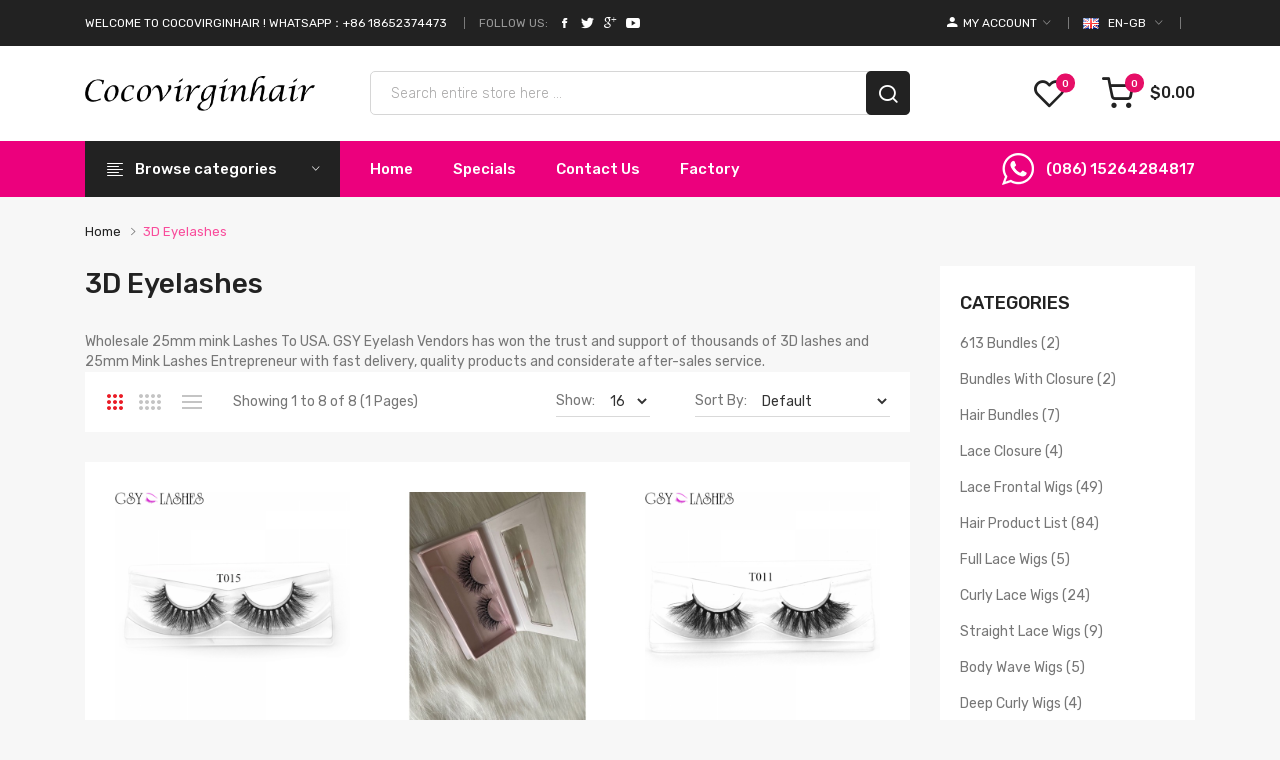

--- FILE ---
content_type: text/html; charset=utf-8
request_url: https://www.cocovirginhair.com/3d-eyelashes-supplier.html
body_size: 12931
content:
<!DOCTYPE html>
<!--[if IE]><![endif]-->
<!--[if IE 8 ]><html dir="ltr" lang="en" class="ie8"><![endif]-->
<!--[if IE 9 ]><html dir="ltr" lang="en" class="ie9"><![endif]-->
<!--[if (gt IE 9)|!(IE)]><!-->
<html dir="ltr" lang="en">
<!--<![endif]-->
<head>
<meta charset="UTF-8" />
<meta name="viewport" content="width=device-width, initial-scale=1, maximum-scale=1,minimum-scale=1,user-scalable=no">
<meta http-equiv="X-UA-Compatible" content="IE=edge">
<title>3D Eyelashes|3D Mink Lashes Wholesale - Cocovirginhair</title>
<base href="https://www.cocovirginhair.com/" />
<meta name="description" content="Wholesale 25mm mink Lashes To USA. GSY Eyelash Vendors has won the trust and support of thousands of 3D lashes and 25mm Mink Lashes Entrepreneur with fast delivery, quality products and considerate after-sales service." />
<meta name="keywords" content="3d mink lashes wholesale" />
<link href="catalog/view/javascript/jquery/owl-carousel/css/owl.carousel.min.css" rel="stylesheet" />
<link href="catalog/view/javascript/jquery/owl-carousel/css/owl.theme.green.min.css" rel="stylesheet" />
<link href="catalog/view/theme/tt_sharma1/stylesheet/ocmegamenu/menu.css" rel="stylesheet" />
<link href="catalog/view/theme/tt_sharma1/stylesheet/opentheme/css/animate.css" rel="stylesheet" />
<link href="catalog/view/javascript/bootstrap/css/bootstrap.min.css" rel="stylesheet" media="screen" />
<link href="catalog/view/javascript/font-awesome/css/font-awesome.min.css" rel="stylesheet" type="text/css" />
<link href="catalog/view/javascript/ionicons/css/ionicons.css" rel="stylesheet" type="text/css" />
<link href="catalog/view/javascript/linearicons-free/style.css" rel="stylesheet" type="text/css" />
<link href="catalog/view/javascript/plaza-icon/style.css" rel="stylesheet" type="text/css" />
<link href="catalog/view/theme/tt_sharma1/stylesheet/opentheme/ocslideshow/ocslideshow.css" rel="stylesheet" />
<link href="https://fonts.googleapis.com/css?family=Rubik:300,400,500,700" rel="stylesheet" />
<link href="catalog/view/theme/tt_sharma1/stylesheet/stylesheet.css" rel="stylesheet" />
<script src="catalog/view/javascript/jquery/jquery-2.1.1.min.js" ></script>
<script src="catalog/view/javascript/jquery/owl-carousel/js/owl.carousel.min.js" ></script>
<script src="catalog/view/javascript/opentheme/countdown/jquery.plugin.min.js" ></script>
<script src="catalog/view/javascript/opentheme/countdown/jquery.countdown.min.js" ></script>
<script src="catalog/view/javascript/ocmegamenu/menu.js" ></script>
<script src="catalog/view/javascript/opentheme/ocslideshow/jquery.nivo.slider.js" ></script>
<script src="catalog/view/javascript/cloudzoom/cloud-zoom.1.0.2.min.js" ></script>
<script src="catalog/view/javascript/cloudzoom/zoom.js" ></script>
<script src="catalog/view/javascript/ocquickview/ocquickview.js" ></script>
<link href="catalog/view/theme/tt_sharma1/stylesheet/ocquickview/ocquickview.css" rel="stylesheet" type="text/css" />
<link href="catalog/view/theme/tt_sharma1/stylesheet/octhemecategory/category.css" type="text/css" rel="stylesheet" media="screen" />
<link href="catalog/view/theme/tt_sharma1/stylesheet/octhemecategory/filter.css" type="text/css" rel="stylesheet" media="screen" />
<script src="catalog/view/javascript/occategorygrid/grid.js" ></script>
<script src="catalog/view/javascript/occategorygrid/filter.js" ></script>
<script src="catalog/view/javascript/jquery/jquery-ui.min.js" ></script>
<script src="catalog/view/javascript/common.js" ></script>
<link href="https://www.cocovirginhair.com/3d-eyelashes-supplier.html" rel="canonical" />
<link href="https://www.cocovirginhair.com/image/catalog/Color Swatch/logoic.png" rel="icon" />
<script src="catalog/view/javascript/bootstrap/js/bootstrap.min.js" ></script>
</head>
<body class="product-category-65 home1">
<div class="wrapper">
<nav id="top">
  <div class="container">
	<div class="container-inner">	
		<div class="box">
							    										  										  										  										  <div class="header-text">
<p>Welcome to Cocovirginhair ! WhatsApp：+86 18652374473</p>
</div> 									 									 									 									 									
  
						<div class="social-top">
									    										  										  										  										  										  										  <div class="follow">
<label>Follow Us:</label>
<ul class="link-follow">
<li><a class="facebook ion-social-facebook" title="Facebook" href="#"><span>facebook</span></a></li>
<li><a class="twitter ion-social-twitter" title="Twitter" href="#"><span>twitter</span></a></li>
<li><a class="google ion-social-googleplus-outline" title="Google" href="#"><span>google </span></a></li>
<li><a class="youtube ion-social-youtube" title="Youtube" href="https://www.youtube.com/channel/UCQNiwfqxubCUyL8nluSvYWw"><span>youtube </span></a></li>

</ul>
</div> 									 									 									 									 									 									
  
							</div>
			<div class="currency"> </div>
			<div class="language">  <form action="https://www.cocovirginhair.com/index.php?route=common/language/language" method="post" enctype="multipart/form-data" id="form-language">
    <div class="btn-group">
		<span class="pull-left hidden-xs hidden-sm hidden-md text-ex">Language:</span>
      <button class="btn btn-link dropdown-toggle" data-toggle="dropdown">
             
			<img src="catalog/language/en-gb/en-gb.png" alt="English" title="English" />
			<span class="hidden-sm hidden-xs">en-gb</span>
			<i class="ion-ios-arrow-down"></i>
                  </button>
      <ul class="dropdown-menu">
        		 			<li><button class="btn btn-link btn-block language-select item-selected" type="button" name="en-gb"><img src="catalog/language/en-gb/en-gb.png" alt="English" title="English" /> English</button></li>
		            </ul>
    </div>
    <input type="hidden" name="code" value="" />
    <input type="hidden" name="redirect" value="https://www.cocovirginhair.com/3d-eyelashes-supplier.html" />
  </form>
</div>
			<div class="setting">
				<div class="btn-group">
					<button class="btn btn-link dropdown-toggle" data-toggle="dropdown"><span class="icon-myaccount ion-android-person"></span><span class="hidden-sm hidden-xs">My Account</span><i class="ion-ios-arrow-down"></i></button>
					<div class="dropdown-menu" >
						<div id="top-links">
															<ul class="ul-account list-unstyled">
																					<li>
																	<a id="a-register-link" href="https://www.cocovirginhair.com/index.php?route=account/register">Register</a>
															</li>
							<li>
																	<a id="a-login-link" href="https://www.cocovirginhair.com/index.php?route=account/login">Login</a>
															</li>
													  </ul>
						</div>
					</div>
				</div>
			</div>
		</div>
	</div>
 </div>
</nav>
<header>
	<div class="header-inner ">
	  <div class="container">
		<div class="container-inner">
			<div class="inner">
				<div class="inner-inner">
					<div class="col-menu-mobile">
													    <style>
    #oc-menu-8987 .oc-menu-bar {
        background: #222222;
        color: #FFFFFF;
		padding: 14px 15px 14px 15px;
		position: relative;
    }
    #oc-menu-8987.oc-menu-bar {
        background: #222222;
        color: #FFFFFF;
    }
    #oc-menu-8987 .ul-top-items .li-top-item {
        background: #FFFFFF;
        color: #222222;
    }
    #oc-menu-8987 .ul-top-items .li-top-item .a-top-link {
        padding: 5px 20px 5px 20px;
        color: #222222;
        font-size: 14px;
        line-height: 25px;
        text-transform: uppercase;
        font-weight: 500;
    }
    #oc-menu-8987 .ul-top-items .li-top-item:hover, #oc-menu-8987 .ul-top-items .li-top-item.active {
        background: #FFFFFF;
        color: #EA1B25;
    }
    #oc-menu-8987 .ul-top-items .li-top-item:hover .a-top-link, #oc-menu-8987 .ul-top-items .li-top-item.active .a-top-link{
        color: #EA1B25;
        font-weight: 500;
    }
    #oc-menu-8987 .mega-menu-container {
        width: 100%;
        background: #FFFFFF;
        padding: 30px 30px 30px 30px;
        
    }
    #oc-menu-8987 .mega-menu-container .a-mega-second-link,#oc-menu-8987 .mega-menu-container .widget-html-title {
        color: #FFFFFF;
    }
	#oc-menu-8987 .mega-menu-container .a-mega-third-link {
        color: #FFFFFF;
    }
    #oc-menu-8987 .ul-second-items .li-second-items {
        background: #FFFFFF;
        color: #222222;
    }
    #oc-menu-8987 .ul-second-items .li-second-items:hover, #oc-menu-8987 .ul-second-items .li-second-items.active {
        background: #FFFFFF;
        color: #EA1B25;
    }
    #oc-menu-8987 .ul-second-items .li-second-items .a-second-link {
        color: #222222;
        font-size: 14px;
        text-transform: capitalize;
        font-weight: 500;
    }
    #oc-menu-8987 .ul-second-items .li-second-items:hover .a-second-link, #oc-menu-8987 .ul-second-items .li-second-items.active .a-second-link {
        color: #EA1B25;
        font-weight: 500;
    }
    #oc-menu-8987 .ul-third-items .li-third-items {
        background: #FFFFFF;
    }
    #oc-menu-8987 .ul-third-items .li-third-items:hover, #oc-menu-8987 .ul-third-items .li-third-items.active {
        background: #FFFFFF;
    }
    #oc-menu-8987 .ul-third-items .li-third-items .a-third-link {
        color: #777777;
        font-size: 14px;
        text-transform: capitalize;
        font-weight: 400;
    }
    #oc-menu-8987 .ul-third-items .li-third-items:hover .a-third-link, #oc-menu-8987 .ul-third-items .li-third-items.active .a-third-link {
        color: #EA1B25;
        font-weight: 400;
    }
</style>
    
        
            <div class="oc-menu mobile-menu hidden-lg " id="oc-menu-8987">
                            <input type="hidden" id="menu-effect-8987" class="menu-effect" value="none" />
                <div class="oc-menu-bar">
                    <div class="left"><i class="icon-align-justify"></i> <span>Mobile Menu</span></div>
                    <div class="right"><i class="ion-ios-arrow-down" aria-hidden="true"></i></div>
                </div>
                <ul class="ul-top-items">
                                                                        <li class="li-top-item">
                                                                    <a class="a-top-link a-item" href="index.php?route=common/home">
                                                                                                                            <span>Home</span>
                                                                            </a>
                                                                                                                                </li>
                                                                                                <li class="li-top-item">
                                                                    <a class="a-top-link a-item" href="https://www.cocovirginhair.com/hair-bundles-for-sale-list.html">
                                                                                                                            <span>Hair Bundles</span>
                                                                            </a>
                                                                                                                                </li>
                                                                                                <li class="li-top-item">
                                                                    <a class="a-top-link a-item" href="https://www.cocovirginhair.com/lace-frontal-closure-sale-list.html">
                                                                                                                            <span>Lace Closure</span>
                                                                            </a>
                                                                                                                                </li>
                                                                                                <li class="li-top-item">
                                                                    <a class="a-top-link a-item" href="https://www.cocovirginhair.com/lace-front-wigs-human-hair-sale-list.html">
                                                                                                                            <span>Lace Frontal Wigs</span>
                                                                            </a>
                                                                                                                                </li>
                                                                                                <li class="li-top-item">
                                                                    <a class="a-top-link a-item" href="https://www.cocovirginhair.com/curly-lace-wigs-human-hair-list.html">
                                                                                                                            <span>Curly Lace Wigs</span>
                                                                            </a>
                                                                                                                                </li>
                                                                                                <li class="li-top-item">
                                                                    <a class="a-top-link a-item" href="https://www.cocovirginhair.com/straight-lace-wigs-human-hair-list.html">
                                                                                                                            <span>Straight Lace Wigs</span>
                                                                            </a>
                                                                                                                                </li>
                                                                                                <li class="li-top-item">
                                                                    <a class="a-top-link a-item" href="https://www.cocovirginhair.com/3d-eyelashes-supplier.html">
                                                                                                                            <span>3D Mink Eyelashes</span>
                                                                            </a>
                                                                                                                                </li>
                                                                                                        </ul>
                    </div>
    
  
											</div>
					<div class="logo-container">
						<div id="logo">
						  							<a href="https://www.cocovirginhair.com/index.php?route=common/home"><img src="https://www.cocovirginhair.com/image/catalog/Common/logo.png" title="cocovirginhair" alt="cocovirginhair" class="img-responsive" /></a>
						  						</div>
					</div>
					<div class="box-cart">
						<div class="wishlist">
							<a href="https://www.cocovirginhair.com/index.php?route=account/wishlist" id="wishlist-total" title="Wish list"><span>Wish list <span class="count">0</span></span></a>
						</div>
						<div id="cart" class="btn-group btn-block">
  <button type="button" data-toggle="dropdown" data-loading-text="Loading..." class="btn dropdown-toggle"><span id="cart-total"><span class="txt_number">0</span><span class="txt_items">My Cart </span><span class="total-price">$0.00</span></span></button>
  <ul class="dropdown-menu pull-right">
        <li>
      <p class="text-center cart-empty">Your shopping cart is empty!</p>
    </li>
      </ul>
</div>

					</div>
				</div>
			</div>
			<div class="top-search">
				<div id="search-by-category" class="input-group">
	<div class="btn-group">
		<div class="dropdown-toggle search-button visible-xs" data-toggle="dropdown"></div>
		<div class="dropdown-menu search-content" >
			<button class="button-close"><i class="ion-ios-close-empty"></i></button>
			<div class="container">
				<div class="inner">	
					<div class="search-container">
						<div class="categories-container">
							<div class="hover-cate">
							<p><span class="cate-selected" data-value="0">All Categories</span><i class="fa fa-caret-down"></i></p>
							<ul class="cate-items">
								<li class="item-cate" data-value="0">All Categories</li>
																										<li data-value="69" class="item-cate">613 bundles</li>
																																												<li data-value="67" class="item-cate">bundles with closure</li>
																																												<li data-value="61" class="item-cate">hair bundles </li>
																																												<li data-value="62" class="item-cate">lace closure</li>
																																												<li data-value="60" class="item-cate">lace frontal wigs </li>
																																												<li data-value="63" class="item-cate">hair product list</li>
																																												<li data-value="59" class="item-cate">full lace wigs</li>
																																												<li data-value="64" class="item-cate">curly lace wigs</li>
																																												<li data-value="66" class="item-cate">straight lace wigs</li>
																																												<li data-value="70" class="item-cate">body wave wigs</li>
																																												<li data-value="71" class="item-cate">deep curly wigs</li>
																																												<li data-value="72" class="item-cate">deep wave wigs</li>
																																												<li data-value="73" class="item-cate">water wave wigs</li>
																																												<li data-value="65" class="item-cate">3D Eyelashes</li>
																																	</ul>
							</div>
						</div>
						<input type="text" name="search" id="text-search" value="" placeholder="Search entire store here ..." class=""  />
						
					</div>
					<div id="sp-btn-search" class="">
							<button type="button" id="btn-search-category" class="btn btn-default btn-lg">
								<span>Search</span>
							</button>
						</div>
					<div class="search-ajax">
						<div class="ajax-loader-container" style="display: none;">
							<img src="https://www.cocovirginhair.com/image/catalog/AjaxLoader.gif" class="ajax-load-img" width="30" height="30" alt="plazathemes.com" />
						</div>
						<div class="ajax-result-container">
							<!-- Content of search results -->
						</div>
					</div>
					<input type="hidden" id="ajax-search-enable" value="1" />
				</div>
			</div>
		</div>
	</div>
	
</div>

<script >
    $(document).ready(function () {
        var flag = false;
        var ajax_search_enable = $('#ajax-search-enable').val();
        
        var current_cate_value = $('ul.cate-items li.selected').data('value');
        var current_cate_text = $('ul.cate-items li.selected').html();
        
        $('.cate-selected').attr('data-value', current_cate_value);
        $('.cate-selected').html(current_cate_text);
        
        $('.hover-cate p').click(function () {
            $( ".cate-items" ).toggle("slow");
        });
        
        $('.ajax-result-container').hover(
            function() {
                flag = true;
            },
            function() {
                flag = false;
            }
        );
        
        $('.hover-cate').hover(
            function() {
                flag = true;
            },
            function() {
                flag = false;
            }
        );
        
        $('#search-by-category').focusout(function() {
            if(flag == true) {
                $('.ajax-result-container').show();
            } else {
                $('.ajax-result-container').hide();
            }
        });
        
        $('#search-by-category').focusin(function() {
            $('.ajax-result-container').show();
        });

        $('#btn-search-category').click(function () {
            var url = 'https://www.cocovirginhair.com/index.php?route=product/search';
            var text_search = $('#text-search').val();
            if(text_search) {
                url += '&search=' + encodeURIComponent(text_search);
            }

            var category_search = $('.cate-selected').attr("data-value");
            if(category_search) {
                url += '&category_id=' + encodeURIComponent(category_search);
            }

            location = url;
        });

        if(ajax_search_enable == '1') {
            $('#text-search').keyup(function(e) {
                var text_search = $(this).val();
                var cate_search = $('.cate-selected').attr("data-value");
                if(text_search != null && text_search != '') {
                    ajaxSearch(text_search, cate_search);
                } else {
                    $('.ajax-result-container').html('');
                    $('.ajax-loader-container').hide();
                }
            });

            $('ul.cate-items li.item-cate').click(function() {
                var cate_search = $(this).data('value');
                var text_search = $('#text-search').val();
                $('.cate-selected').attr('data-value', cate_search);
                $('.cate-selected').html($(this).html());
                if(text_search != null && text_search != '') {
                    ajaxSearch(text_search, cate_search);
                } else {
                    $('.ajax-result-container').html('');
                    $('.ajax-loader-container').hide();
                }
                $( ".cate-items" ).hide();
                $('#text-search').focus();
            });

        }
        
        function ajaxSearch(text_search, cate_search) {
            $.ajax({
                url         : 'https://www.cocovirginhair.com/index.php?route=extension/module/ocsearchcategory/ajaxSearch',
                type        : 'post',
                data        : { text_search : text_search, cate_search : cate_search },
                beforeSend  : function () {
                    $('.ajax-loader-container').show();
                },
                success     : function(json) {
                    if(json['success'] == true) {
                        $('.ajax-result-container').html(json['result_html']);
                        $('.ajax-loader-container').hide();
                    }
                }
            });
        }

    });    
</script>
			</div>
		  <div class="clearfix"></div>
		</div>
	  </div>
	</div>
	<div class="top-menu ">
		<div class="container">
			<div class="container-inner">
				<div class="col-ver">
											    <style>
    #oc-menu-5825 .oc-menu-bar {
        background: #222222;
        color: #FFFFFF;
		padding: 15px 20px 15px 20px;
		position: relative;
    }
    #oc-menu-5825.oc-menu-bar {
        background: #222222;
        color: #FFFFFF;
    }
    #oc-menu-5825 .ul-top-items .li-top-item {
        background: #FFFFFF;
        color: #777777;
    }
    #oc-menu-5825 .ul-top-items .li-top-item .a-top-link {
        padding: 10px 20px 10px 20px;
        color: #777777;
        font-size: 14px;
        line-height: 24px;
        text-transform: capitalize;
        font-weight: 400;
    }
    #oc-menu-5825 .ul-top-items .li-top-item:hover, #oc-menu-5825 .ul-top-items .li-top-item.active {
        background: #FFFFFF;
        color: #EA1B25;
    }
    #oc-menu-5825 .ul-top-items .li-top-item:hover .a-top-link, #oc-menu-5825 .ul-top-items .li-top-item.active .a-top-link{
        color: #EA1B25;
        font-weight: 400;
    }
    #oc-menu-5825 .mega-menu-container {
        width: 855px;
        background: #FFFFFF;
        padding: 30px 30px 0 30px;
        
    }
    #oc-menu-5825 .mega-menu-container .a-mega-second-link,#oc-menu-5825 .mega-menu-container .widget-html-title {
        color: #222222;
    }
	#oc-menu-5825 .mega-menu-container .a-mega-third-link {
        color: #777777;
    }
    #oc-menu-5825 .ul-second-items .li-second-items {
        background: #FFFFFF;
        color: #222222;
    }
    #oc-menu-5825 .ul-second-items .li-second-items:hover, #oc-menu-5825 .ul-second-items .li-second-items.active {
        background: #FFFFFF;
        color: #EA1B25;
    }
    #oc-menu-5825 .ul-second-items .li-second-items .a-second-link {
        color: #222222;
        font-size: 14px;
        text-transform: capitalize;
        font-weight: 500;
    }
    #oc-menu-5825 .ul-second-items .li-second-items:hover .a-second-link, #oc-menu-5825 .ul-second-items .li-second-items.active .a-second-link {
        color: #EA1B25;
        font-weight: 500;
    }
    #oc-menu-5825 .ul-third-items .li-third-items {
        background: #FFFFFF;
    }
    #oc-menu-5825 .ul-third-items .li-third-items:hover, #oc-menu-5825 .ul-third-items .li-third-items.active {
        background: #FFFFFF;
    }
    #oc-menu-5825 .ul-third-items .li-third-items .a-third-link {
        color: #777777;
        font-size: 14px;
        text-transform: capitalize;
        font-weight: 400;
    }
    #oc-menu-5825 .ul-third-items .li-third-items:hover .a-third-link, #oc-menu-5825 .ul-third-items .li-third-items.active .a-third-link {
        color: #EA1B25;
        font-weight: 400;
    }
</style>
    
                        <div class="oc-menu vertical-menu visible-lg " id="oc-menu-5825">
                            <input type="hidden" id="menu-effect-5825" class="menu-effect" value="none" />
                <div class="oc-menu-bar">
                    <div class="left"><i class="lnr lnr-text-align-left"></i> <span>Browse categories</span></div>
                    <div class="right"><i class="ion-ios-arrow-down" aria-hidden="true"></i></div>
                </div>
                <ul class="ul-top-items">
                                                                                                    <li class="li-top-item left ">
                                                                    <a class="a-top-link a-item" href="/hair-bundles-for-sale-list.html">
                                                                                                                            <span>Hair Bundles</span>
                                                                                                                    </a>
                                                                                            </li>
                                                                                                                            <li class="li-top-item left ">
                                                                    <a class="a-top-link a-item" href="/lace-frontal-closure-sale-list.html">
                                                                                                                            <span>Lace Closure</span>
                                                                                                                    </a>
                                                                                            </li>
                                                                                                                            <li class="li-top-item left ">
                                                                    <a class="a-top-link a-item" href="/lace-front-wigs-human-hair-sale-list.html">
                                                                                                                            <span>Lace Frontal Wigs</span>
                                                                                                                    </a>
                                                                                            </li>
                                                                                                                            <li class="li-top-item left ">
                                                                    <a class="a-top-link a-item" href="https://www.cocovirginhair.com/curly-lace-wigs-human-hair-list.html">
                                                                                                                            <span>Curly Lace Wigs</span>
                                                                                                                    </a>
                                                                                            </li>
                                                                                                                            <li class="li-top-item left ">
                                                                    <a class="a-top-link a-item" href="https://www.cocovirginhair.com/straight-lace-wigs-human-hair-list.html">
                                                                                                                            <span>Straight Lace Wigs</span>
                                                                                                                    </a>
                                                                                            </li>
                                                                                                                            <li class="li-top-item left ">
                                                                    <a class="a-top-link a-item" href="https://www.cocovirginhair.com/3d-eyelashes-supplier.html">
                                                                                                                            <span>3D Mink Eyelashes</span>
                                                                                                                    </a>
                                                                                            </li>
                                                                                </ul>
                    </div>
    
    
  
									</div>
				<div class="col-hoz fix">
									    <style>
    #oc-menu-5004 .oc-menu-bar {
        background: #FFFFFF;
        color: #FFFFFF;
		padding: 15px 15px 15px 15px;
		position: relative;
    }
    #oc-menu-5004.oc-menu-bar {
        background: #FFFFFF;
        color: #FFFFFF;
    }
    #oc-menu-5004 .ul-top-items .li-top-item {
        background: #FFFFFF;
        color: #FFFFFF;
    }
    #oc-menu-5004 .ul-top-items .li-top-item .a-top-link {
        padding: 14px 20px 14px 20px;
        color: #FFFFFF;
        font-size: 15px;
        line-height: 26px;
        text-transform: capitalize;
        font-weight: 500;
    }
    #oc-menu-5004 .ul-top-items .li-top-item:hover, #oc-menu-5004 .ul-top-items .li-top-item.active {
        background: #FFFFFF;
        color: #222222;
    }
    #oc-menu-5004 .ul-top-items .li-top-item:hover .a-top-link, #oc-menu-5004 .ul-top-items .li-top-item.active .a-top-link{
        color: #222222;
        font-weight: 500;
    }
    #oc-menu-5004 .mega-menu-container {
        width: 825px;
        background: #FFFFFF;
        padding: 25px 30px 30px 30px;
        
    }
    #oc-menu-5004 .mega-menu-container .a-mega-second-link,#oc-menu-5004 .mega-menu-container .widget-html-title {
        color: #222222;
    }
	#oc-menu-5004 .mega-menu-container .a-mega-third-link {
        color: #777777;
    }
    #oc-menu-5004 .ul-second-items .li-second-items {
        background: #FFFFFF;
        color: #222222;
    }
    #oc-menu-5004 .ul-second-items .li-second-items:hover, #oc-menu-5004 .ul-second-items .li-second-items.active {
        background: #FFFFFF;
        color: #EA1B25;
    }
    #oc-menu-5004 .ul-second-items .li-second-items .a-second-link {
        color: #222222;
        font-size: 15px;
        text-transform: uppercase;
        font-weight: 500;
    }
    #oc-menu-5004 .ul-second-items .li-second-items:hover .a-second-link, #oc-menu-5004 .ul-second-items .li-second-items.active .a-second-link {
        color: #EA1B25;
        font-weight: 500;
    }
    #oc-menu-5004 .ul-third-items .li-third-items {
        background: #FFFFFF;
    }
    #oc-menu-5004 .ul-third-items .li-third-items:hover, #oc-menu-5004 .ul-third-items .li-third-items.active {
        background: #FFFFFF;
    }
    #oc-menu-5004 .ul-third-items .li-third-items .a-third-link {
        color: #777777;
        font-size: 14px;
        text-transform: capitalize;
        font-weight: 400;
    }
    #oc-menu-5004 .ul-third-items .li-third-items:hover .a-third-link, #oc-menu-5004 .ul-third-items .li-third-items.active .a-third-link {
        color: #EA1B25;
        font-weight: 400;
    }
</style>
            <div class="oc-menu horizontal-menu oc-menu-bar visible-lg " id="oc-menu-5004">
			
                            <input type="hidden" id="menu-effect-5004" class="menu-effect" value="none" />
                <ul class="ul-top-items">
                                                                        <li class="li-top-item left" style="float: left">
                                                                    <a class="a-top-link" href="index.php?route=common/home">
                                                                                                                            <span>Home</span>
                                                                                                                    </a>
                                                                                            </li>
                                                                                                <li class="li-top-item left" style="float: left">
                                                                    <a class="a-top-link" href="index.php?route=product/special">
                                                                                                                            <span>Specials</span>
                                                                                                                    </a>
                                                                                            </li>
                                                                                                                                                                                        <li class="li-top-item left" style="float: left">
                                                                    <a class="a-top-link" href="index.php?route=information/contact">
                                                                                                                            <span>Contact us</span>
                                                                                                                    </a>
                                                                                            </li>
                                                                                                <li class="li-top-item left" style="float: left">
                                                                    <a class="a-top-link" href="/hair-factory.html">
                                                                                                                            <span>Factory</span>
                                                                                                                    </a>
                                                                                            </li>
                                                            </ul>
            			
        </div>
    
        
    
  
								</div>
									    										  										  										  										  										  										  										  										  										  										  										  <div class="header-phone">
<p>(086) 15264284817</p>
</div>						 									 									 									 									 									 									 									 									 									 									
  
							</div>
		</div>
	</div>
</header>
<script >
$(document).ready(function() {
	(function($){
		function injector(t, splitter, klass, after) {
			var a = t.text().split(splitter), inject = '';
			if (a.length) {
				$(a).each(function(i, item) {
					inject += '<span class="'+klass+(i+1)+'">'+item+'</span>'+after;
				});	
				t.empty().append(inject);
			}
		}
		var methods = {
			init : function() {
				return this.each(function() {
					injector($(this), '', 'char', '');
				});
			},
			words : function() {
				return this.each(function() {
					injector($(this), ' ', 'word', ' ');
				});
			},
			lines : function() {
				return this.each(function() {
					var r = "eefec303079ad17405c889e092e105b0";
					// Because it's hard to split a <br/> tag consistently across browsers,
					// (*ahem* IE *ahem*), we replaces all <br/> instances with an md5 hash 
					// (of the word "split").  If you're trying to use this plugin on that 
					// md5 hash string, it will fail because you're being ridiculous.
					injector($(this).children("br").replaceWith(r).end(), r, 'line', '');
				});
			}
		};
		$.fn.lettering = function( method ) {
			// Method calling logic
			if ( method && methods[method] ) {
				return methods[ method ].apply( this, [].slice.call( arguments, 1 ));
			} else if ( method === 'letters' || ! method ) {
				return methods.init.apply( this, [].slice.call( arguments, 0 ) ); // always pass an array
			}
			$.error( 'Method ' +  method + ' does not exist on jQuery.lettering' );
			return this;
		};
	})(jQuery);
	$(".module-title h2").lettering('words');
	$(".product-tabs-container-slider .tabs-categorys a span").lettering('words');
 });
</script>
<div id="product-category" class="container layer-category">
    <div class="layered-navigation-block"></div>
    <div class="ajax-loader">
        <img src="https://www.cocovirginhair.com/image/catalog/AjaxLoader.gif" alt="" />
    </div>
    <ul class="breadcrumb">
                    <li><a href="https://www.cocovirginhair.com/index.php?route=common/home">Home</a></li>
                    <li><a href="https://www.cocovirginhair.com/3d-eyelashes-supplier.html">3D Eyelashes</a></li>
            </ul>
    <div class="row"><div class="col-order">
                                    <div id="content" class="col-md-9 col-sm-12">
            
           
							<h1 class="category-name">3D Eyelashes</h1>
				
			            				<div class="description"><p>Wholesale 25mm mink Lashes To USA. GSY Eyelash Vendors has won the trust and support of thousands of 3D lashes and 25mm Mink Lashes Entrepreneur with fast delivery, quality products and considerate after-sales service.<br></p></div>
			                        <div class="custom-category">
                				<div class="toolbar toolbar-products">
                        <div class="modes">
															<button type="button" onclick="category_view.changeView('grid', 2, 'btn-grid-2')" class="btn btn-default btn-custom-view btn-grid btn-grid-2" data-toggle="tooltip" title="2">2</button>
								<button type="button" onclick="category_view.changeView('grid', 3, 'btn-grid-3')" class="btn btn-default btn-custom-view btn-grid btn-grid-3" data-toggle="tooltip" title="3">3</button>
								<button type="button" onclick="category_view.changeView('grid', 4, 'btn-grid-4')" class="btn btn-default btn-custom-view btn-grid btn-grid-4" data-toggle="tooltip" title="4">4</button>
								<button type="button" onclick="category_view.changeView('grid', 5, 'btn-grid-5')" class="btn btn-default btn-custom-view btn-grid btn-grid-5" data-toggle="tooltip" title="5">5</button>
								<button type="button" onclick="category_view.changeView('list', 0, 'btn-list')" class="btn btn-default btn-custom-view btn-list" data-toggle="tooltip" title="List">List</button>
								<input type="hidden" id="category-view-type" value="grid" />
								<input type="hidden" id="category-grid-cols" value="3" />
							                         </div>
                        <div class="toolbar-amount">
							<span>Showing 1 to 8 of 8 (1 Pages)</span>
						</div>
                        <div class="sorter">
															<label  for="input-sort">Sort By:</label>
								<select id="input-sort" class="form-control" onchange="ocfilter.filter(this.value);">
																														<option value="https://www.cocovirginhair.com/index.php?route=product/ocfilter/category&path=65&sort=p.sort_order&order=ASC" selected="selected">Default</option>
																																								<option value="https://www.cocovirginhair.com/index.php?route=product/ocfilter/category&path=65&sort=pd.name&order=ASC">Name (A - Z)</option>
																																								<option value="https://www.cocovirginhair.com/index.php?route=product/ocfilter/category&path=65&sort=pd.name&order=DESC">Name (Z - A)</option>
																																								<option value="https://www.cocovirginhair.com/index.php?route=product/ocfilter/category&path=65&sort=p.price&order=ASC">Price (Low &gt; High)</option>
																																								<option value="https://www.cocovirginhair.com/index.php?route=product/ocfilter/category&path=65&sort=p.price&order=DESC">Price (High &gt; Low)</option>
																																								<option value="https://www.cocovirginhair.com/index.php?route=product/ocfilter/category&path=65&sort=rating&order=DESC">Rating (Highest)</option>
																																								<option value="https://www.cocovirginhair.com/index.php?route=product/ocfilter/category&path=65&sort=rating&order=ASC">Rating (Lowest)</option>
																																								<option value="https://www.cocovirginhair.com/index.php?route=product/ocfilter/category&path=65&sort=p.model&order=ASC">Model (A - Z)</option>
																																								<option value="https://www.cocovirginhair.com/index.php?route=product/ocfilter/category&path=65&sort=p.model&order=DESC">Model (Z - A)</option>
																											</select>
							                        </div>
                        <div class="limiter">
															<label for="input-limit">Show:</label>
								<select id="input-limit" class="form-control" onchange="ocfilter.filter(this.value);">
																														<option value="https://www.cocovirginhair.com/index.php?route=product/ocfilter/category&path=65&limit=16" selected="selected">16</option>
																																								<option value="https://www.cocovirginhair.com/index.php?route=product/ocfilter/category&path=65&limit=25">25</option>
																																								<option value="https://www.cocovirginhair.com/index.php?route=product/ocfilter/category&path=65&limit=50">50</option>
																																								<option value="https://www.cocovirginhair.com/index.php?route=product/ocfilter/category&path=65&limit=75">75</option>
																																								<option value="https://www.cocovirginhair.com/index.php?route=product/ocfilter/category&path=65&limit=100">100</option>
																											</select>
							                        </div>
                    </div>
                    <div class="row">
                        						                            <div class="product-layout product-list col-xs-12 product-item">
                                <div class="product-thumb">
									<div class="item item1">
										<div class="item-inner">
											<div class="caption-top">
												<p class="text-available">Availabe:<span>999999 in stock</span></p>
											</div>
											<div class="image images-container">
												<div class="inner">
													<div class="box-label">	
																																										
													</div>
																											<div class="image rotate-image-container">
															<a href="https://www.cocovirginhair.com/100-handmade-siberian-mink-false-eyelashes-thick-long-natural-look-fake-eyelashes-with-box.html">
																<img src="https://www.cocovirginhair.com/image/cache/catalog/Color%20Swatch/15-600x600.png" alt="100% Handmade Siberian Mink False Eyelashes, Thick Long, Natural Look Fake Eyelashes With Box" title="100% Handmade Siberian Mink False Eyelashes, Thick Long, Natural Look Fake Eyelashes With Box" class="img-responsive img-default-image" />
																															</a>
															
														</div>
																										<div class="button-group action-links">
														<button type="button"  class="button btn-wishlist" title="Add to Wish List" onclick="wishlist.add('195');"><span>Add to Wish List</span></button>
														<button type="button"  class="button btn-compare" title="Compare this Product" onclick="compare.add('195');"><span>Compare this Product</span></button>
																												<button type="button" class="button btn-quickview" title="Quick View" onclick="ocquickview.ajaxView('https://www.cocovirginhair.com/100-handmade-siberian-mink-false-eyelashes-thick-long-natural-look-fake-eyelashes-with-box.html')"><span>Quick View</span></button>
															
													</div>
												</div>
											</div>
											<div class="caption">
												<div class="inner">
																										<h4 class="product-name"><a href="https://www.cocovirginhair.com/100-handmade-siberian-mink-false-eyelashes-thick-long-natural-look-fake-eyelashes-with-box.html">100% Handmade Siberian Mink False Eyelashes, Thick Long, Natural Look Fake Eyelashes With Box</a></h4>
																										<div class="ratings">
														<div class="rating-box">
																																																																																																																																																																																																												<div class="rating5">rating</div>
																																											</div>
													</div>	
													<p class="product-des">100% Handmade Siberian Mink False Eyelashes, Thick Long, Natural Look Fake Eyelashes With Box&nbsp;material: 100% Mink Lashesfeather:soft,comfortable,..</p>
																											<div class="price-box">
																													<p class="regular-price"><span class="price">$4.99</span></p>
																																											<p class="price-tax"><span class="price">Ex Tax: $4.99</span></p>
																												</div>
																										<button type="button" class="button btn-cart" title="Add to Cart" onclick="cart.add('195', '1');"><span>Add to Cart</span></button>
												</div>
											</div>
											
										</div>
									</div>
                                </div>
                            </div>
							
                                                    <div class="product-layout product-list col-xs-12 product-item">
                                <div class="product-thumb">
									<div class="item item2">
										<div class="item-inner">
											<div class="caption-top">
												<p class="text-available">Availabe:<span>999999 in stock</span></p>
											</div>
											<div class="image images-container">
												<div class="inner">
													<div class="box-label">	
																																										
													</div>
																											<div class="image rotate-image-container">
															<a href="https://www.cocovirginhair.com/25mm-lashes-3d-mink-lashes-reusable-dramatic-25mm-mink-eyelash-cruelty-free-mink-false-eyelash-cotton-band-mink.html">
																<img src="https://www.cocovirginhair.com/image/cache/catalog/Color%20Swatch/4-600x600.jpg" alt="25MM Lashes 3D Mink Lashes Reusable Dramatic 25MM Mink Eyelash Cruelty Free Mink False Eyelash Cotton Band Mink" title="25MM Lashes 3D Mink Lashes Reusable Dramatic 25MM Mink Eyelash Cruelty Free Mink False Eyelash Cotton Band Mink" class="img-responsive img-default-image" />
																															</a>
															
														</div>
																										<div class="button-group action-links">
														<button type="button"  class="button btn-wishlist" title="Add to Wish List" onclick="wishlist.add('192');"><span>Add to Wish List</span></button>
														<button type="button"  class="button btn-compare" title="Compare this Product" onclick="compare.add('192');"><span>Compare this Product</span></button>
																												<button type="button" class="button btn-quickview" title="Quick View" onclick="ocquickview.ajaxView('https://www.cocovirginhair.com/25mm-lashes-3d-mink-lashes-reusable-dramatic-25mm-mink-eyelash-cruelty-free-mink-false-eyelash-cotton-band-mink.html')"><span>Quick View</span></button>
															
													</div>
												</div>
											</div>
											<div class="caption">
												<div class="inner">
																										<h4 class="product-name"><a href="https://www.cocovirginhair.com/25mm-lashes-3d-mink-lashes-reusable-dramatic-25mm-mink-eyelash-cruelty-free-mink-false-eyelash-cotton-band-mink.html">25MM Lashes 3D Mink Lashes Reusable Dramatic 25MM Mink Eyelash Cruelty Free Mink False Eyelash Cotton Band Mink</a></h4>
																										<div class="ratings">
														<div class="rating-box">
																																																																																																																																																																																																												<div class="rating5">rating</div>
																																											</div>
													</div>	
													<p class="product-des">25MM Lashes 3D Mink Lashes Reusable Dramatic 25MM Mink Eyelash Cruelty Free Mink False Eyelash Cotton Band Mink&nbsp;material: 100% Mink Lashesfeather..</p>
																											<div class="price-box">
																													<p class="regular-price"><span class="price">$4.99</span></p>
																																											<p class="price-tax"><span class="price">Ex Tax: $4.99</span></p>
																												</div>
																										<button type="button" class="button btn-cart" title="Add to Cart" onclick="cart.add('192', '1');"><span>Add to Cart</span></button>
												</div>
											</div>
											
										</div>
									</div>
                                </div>
                            </div>
							
                                                    <div class="product-layout product-list col-xs-12 product-item">
                                <div class="product-thumb">
									<div class="item item3">
										<div class="item-inner">
											<div class="caption-top">
												<p class="text-available">Availabe:<span>999999 in stock</span></p>
											</div>
											<div class="image images-container">
												<div class="inner">
													<div class="box-label">	
																																										
													</div>
																											<div class="image rotate-image-container">
															<a href="https://www.cocovirginhair.com/3d-mink-eyelashes-handmade-soft-false-lashes-reusable-for-makeup-1-pair-package.html">
																<img src="https://www.cocovirginhair.com/image/cache/catalog/Color%20Swatch/11-600x600.png" alt="3D Mink Eyelashes Handmade Soft False Lashes Reusable For Makeup 1 Pair Package" title="3D Mink Eyelashes Handmade Soft False Lashes Reusable For Makeup 1 Pair Package" class="img-responsive img-default-image" />
																															</a>
															
														</div>
																										<div class="button-group action-links">
														<button type="button"  class="button btn-wishlist" title="Add to Wish List" onclick="wishlist.add('197');"><span>Add to Wish List</span></button>
														<button type="button"  class="button btn-compare" title="Compare this Product" onclick="compare.add('197');"><span>Compare this Product</span></button>
																												<button type="button" class="button btn-quickview" title="Quick View" onclick="ocquickview.ajaxView('https://www.cocovirginhair.com/3d-mink-eyelashes-handmade-soft-false-lashes-reusable-for-makeup-1-pair-package.html')"><span>Quick View</span></button>
															
													</div>
												</div>
											</div>
											<div class="caption">
												<div class="inner">
																										<h4 class="product-name"><a href="https://www.cocovirginhair.com/3d-mink-eyelashes-handmade-soft-false-lashes-reusable-for-makeup-1-pair-package.html">3D Mink Eyelashes Handmade Soft False Lashes Reusable For Makeup 1 Pair Package</a></h4>
																										<div class="ratings">
														<div class="rating-box">
																																																																																																																																																																																																												<div class="rating5">rating</div>
																																											</div>
													</div>	
													<p class="product-des">3D Mink Eyelashes Handmade Soft False Lashes Reusable For Makeup 1 Pair Package&nbsp;material: 100% Mink Lashesfeather:soft,comfortable,reusabletype:N..</p>
																											<div class="price-box">
																													<p class="regular-price"><span class="price">$4.99</span></p>
																																											<p class="price-tax"><span class="price">Ex Tax: $4.99</span></p>
																												</div>
																										<button type="button" class="button btn-cart" title="Add to Cart" onclick="cart.add('197', '1');"><span>Add to Cart</span></button>
												</div>
											</div>
											
										</div>
									</div>
                                </div>
                            </div>
							
                                                    <div class="product-layout product-list col-xs-12 product-item">
                                <div class="product-thumb">
									<div class="item item4">
										<div class="item-inner">
											<div class="caption-top">
												<p class="text-available">Availabe:<span>999999 in stock</span></p>
											</div>
											<div class="image images-container">
												<div class="inner">
													<div class="box-label">	
																																										
													</div>
																											<div class="image rotate-image-container">
															<a href="https://www.cocovirginhair.com/3d-mink-lashes-25mm-natural-layered-effect-fluffy-long-wispy-lashes-real-siberian-mink-cruelty-free-100-handmade.html">
																<img src="https://www.cocovirginhair.com/image/cache/catalog/Color%20Swatch/_20201013180947-600x600.jpg" alt="3D Mink Lashes 25mm, Natural Layered Effect Fluffy Long Wispy Lashes, Real Siberian Mink Cruelty-free, 100% Handmade" title="3D Mink Lashes 25mm, Natural Layered Effect Fluffy Long Wispy Lashes, Real Siberian Mink Cruelty-free, 100% Handmade" class="img-responsive img-default-image" />
																															</a>
															
														</div>
																										<div class="button-group action-links">
														<button type="button"  class="button btn-wishlist" title="Add to Wish List" onclick="wishlist.add('191');"><span>Add to Wish List</span></button>
														<button type="button"  class="button btn-compare" title="Compare this Product" onclick="compare.add('191');"><span>Compare this Product</span></button>
																												<button type="button" class="button btn-quickview" title="Quick View" onclick="ocquickview.ajaxView('https://www.cocovirginhair.com/3d-mink-lashes-25mm-natural-layered-effect-fluffy-long-wispy-lashes-real-siberian-mink-cruelty-free-100-handmade.html')"><span>Quick View</span></button>
															
													</div>
												</div>
											</div>
											<div class="caption">
												<div class="inner">
																										<h4 class="product-name"><a href="https://www.cocovirginhair.com/3d-mink-lashes-25mm-natural-layered-effect-fluffy-long-wispy-lashes-real-siberian-mink-cruelty-free-100-handmade.html">3D Mink Lashes 25mm, Natural Layered Effect Fluffy Long Wispy Lashes, Real Siberian Mink Cruelty-free, 100% Handmade</a></h4>
																										<div class="ratings">
														<div class="rating-box">
																																																																																																																																																																																																												<div class="rating5">rating</div>
																																											</div>
													</div>	
													<p class="product-des">3D Mink Lashes 25mm, Natural Layered Effect Fluffy Long Wispy Lashes, Real Siberian Mink Cruelty-free, 100% Handmade&nbsp;material: 100% Mink Lashesfe..</p>
																											<div class="price-box">
																													<p class="regular-price"><span class="price">$4.99</span></p>
																																											<p class="price-tax"><span class="price">Ex Tax: $4.99</span></p>
																												</div>
																										<button type="button" class="button btn-cart" title="Add to Cart" onclick="cart.add('191', '1');"><span>Add to Cart</span></button>
												</div>
											</div>
											
										</div>
									</div>
                                </div>
                            </div>
							
                                                    <div class="product-layout product-list col-xs-12 product-item">
                                <div class="product-thumb">
									<div class="item item5">
										<div class="item-inner">
											<div class="caption-top">
												<p class="text-available">Availabe:<span>999999 in stock</span></p>
											</div>
											<div class="image images-container">
												<div class="inner">
													<div class="box-label">	
																																										
													</div>
																											<div class="image rotate-image-container">
															<a href="https://www.cocovirginhair.com/eyelashes-3d-mink-lashes-hand-made-natural-long-1-box-mink-eyelashes-1.8cm-2.5cm-reusable-3d-false-eyelashes-full-strip-lashes.html">
																<img src="https://www.cocovirginhair.com/image/cache/catalog/Color%20Swatch/3-600x600.jpg" alt="Eyelashes 3D Mink Lashes Hand Made Natural Long 1 Box Mink Eyelashes 1.8cm-2.5cm Reusable 3D False Eyelashes Full Strip Lashes" title="Eyelashes 3D Mink Lashes Hand Made Natural Long 1 Box Mink Eyelashes 1.8cm-2.5cm Reusable 3D False Eyelashes Full Strip Lashes" class="img-responsive img-default-image" />
																															</a>
															
														</div>
																										<div class="button-group action-links">
														<button type="button"  class="button btn-wishlist" title="Add to Wish List" onclick="wishlist.add('190');"><span>Add to Wish List</span></button>
														<button type="button"  class="button btn-compare" title="Compare this Product" onclick="compare.add('190');"><span>Compare this Product</span></button>
																												<button type="button" class="button btn-quickview" title="Quick View" onclick="ocquickview.ajaxView('https://www.cocovirginhair.com/eyelashes-3d-mink-lashes-hand-made-natural-long-1-box-mink-eyelashes-1.8cm-2.5cm-reusable-3d-false-eyelashes-full-strip-lashes.html')"><span>Quick View</span></button>
															
													</div>
												</div>
											</div>
											<div class="caption">
												<div class="inner">
																										<h4 class="product-name"><a href="https://www.cocovirginhair.com/eyelashes-3d-mink-lashes-hand-made-natural-long-1-box-mink-eyelashes-1.8cm-2.5cm-reusable-3d-false-eyelashes-full-strip-lashes.html">Eyelashes 3D Mink Lashes Hand Made Natural Long 1 Box Mink Eyelashes 1.8cm-2.5cm Reusable 3D False Eyelashes Full Strip Lashes</a></h4>
																										<div class="ratings">
														<div class="rating-box">
																																																																																																																																																																																																												<div class="rating5">rating</div>
																																											</div>
													</div>	
													<p class="product-des">Eyelashes 3D Mink Lashes Hand Made Natural Long 1 Box Mink Eyelashes 1.8cm-2.5cm Reusable 3D False Eyelashes Full Strip Lashes&nbsp;material: 100% Min..</p>
																											<div class="price-box">
																													<p class="regular-price"><span class="price">$4.99</span></p>
																																											<p class="price-tax"><span class="price">Ex Tax: $4.99</span></p>
																												</div>
																										<button type="button" class="button btn-cart" title="Add to Cart" onclick="cart.add('190', '1');"><span>Add to Cart</span></button>
												</div>
											</div>
											
										</div>
									</div>
                                </div>
                            </div>
							
                                                    <div class="product-layout product-list col-xs-12 product-item">
                                <div class="product-thumb">
									<div class="item item6">
										<div class="item-inner">
											<div class="caption-top">
												<p class="text-available">Availabe:<span>999999 in stock</span></p>
											</div>
											<div class="image images-container">
												<div class="inner">
													<div class="box-label">	
																																										
													</div>
																											<div class="image rotate-image-container">
															<a href="https://www.cocovirginhair.com/gsy-high-volume-mink-lashes-cruelty-free-3d-mink-eyelashes-false-eyelashes.html">
																<img src="https://www.cocovirginhair.com/image/cache/catalog/Color%20Swatch/GSY-OK01-600x600.jpg" alt="GSY High Volume Mink Lashes Cruelty-free 3D Mink Eyelashes False Eyelashes" title="GSY High Volume Mink Lashes Cruelty-free 3D Mink Eyelashes False Eyelashes" class="img-responsive img-default-image" />
																															</a>
															
														</div>
																										<div class="button-group action-links">
														<button type="button"  class="button btn-wishlist" title="Add to Wish List" onclick="wishlist.add('189');"><span>Add to Wish List</span></button>
														<button type="button"  class="button btn-compare" title="Compare this Product" onclick="compare.add('189');"><span>Compare this Product</span></button>
																												<button type="button" class="button btn-quickview" title="Quick View" onclick="ocquickview.ajaxView('https://www.cocovirginhair.com/gsy-high-volume-mink-lashes-cruelty-free-3d-mink-eyelashes-false-eyelashes.html')"><span>Quick View</span></button>
															
													</div>
												</div>
											</div>
											<div class="caption">
												<div class="inner">
																										<h4 class="product-name"><a href="https://www.cocovirginhair.com/gsy-high-volume-mink-lashes-cruelty-free-3d-mink-eyelashes-false-eyelashes.html">GSY High Volume Mink Lashes Cruelty-free 3D Mink Eyelashes False Eyelashes</a></h4>
																										<div class="ratings">
														<div class="rating-box">
																																																																																																																																																																																																												<div class="rating5">rating</div>
																																											</div>
													</div>	
													<p class="product-des">GSY High Volume Mink Lashes Cruelty-free 3D Mink Eyelashes False Eyelashes&nbsp;material: 100% Mink Lashesfeather:soft,comfortable,reusabletype:Natura..</p>
																											<div class="price-box">
																													<p class="regular-price"><span class="price">$4.99</span></p>
																																											<p class="price-tax"><span class="price">Ex Tax: $4.99</span></p>
																												</div>
																										<button type="button" class="button btn-cart" title="Add to Cart" onclick="cart.add('189', '1');"><span>Add to Cart</span></button>
												</div>
											</div>
											
										</div>
									</div>
                                </div>
                            </div>
							
                                                    <div class="product-layout product-list col-xs-12 product-item">
                                <div class="product-thumb">
									<div class="item item7">
										<div class="item-inner">
											<div class="caption-top">
												<p class="text-available">Availabe:<span>999999 in stock</span></p>
											</div>
											<div class="image images-container">
												<div class="inner">
													<div class="box-label">	
																																										
													</div>
																											<div class="image rotate-image-container">
															<a href="https://www.cocovirginhair.com/gsy-lashes-false-eyelashes-thick-wedding-event-daily-makeup-long-soft-reusable-3d-mink-lashes.html">
																<img src="https://www.cocovirginhair.com/image/cache/catalog/Color%20Swatch/12-600x600.png" alt="GSY LASHES False Eyelashes Thick Wedding Event Daily Makeup Long Soft Reusable 3D Mink Lashes" title="GSY LASHES False Eyelashes Thick Wedding Event Daily Makeup Long Soft Reusable 3D Mink Lashes" class="img-responsive img-default-image" />
																															</a>
															
														</div>
																										<div class="button-group action-links">
														<button type="button"  class="button btn-wishlist" title="Add to Wish List" onclick="wishlist.add('198');"><span>Add to Wish List</span></button>
														<button type="button"  class="button btn-compare" title="Compare this Product" onclick="compare.add('198');"><span>Compare this Product</span></button>
																												<button type="button" class="button btn-quickview" title="Quick View" onclick="ocquickview.ajaxView('https://www.cocovirginhair.com/gsy-lashes-false-eyelashes-thick-wedding-event-daily-makeup-long-soft-reusable-3d-mink-lashes.html')"><span>Quick View</span></button>
															
													</div>
												</div>
											</div>
											<div class="caption">
												<div class="inner">
																										<h4 class="product-name"><a href="https://www.cocovirginhair.com/gsy-lashes-false-eyelashes-thick-wedding-event-daily-makeup-long-soft-reusable-3d-mink-lashes.html">GSY LASHES False Eyelashes Thick Wedding Event Daily Makeup Long Soft Reusable 3D Mink Lashes</a></h4>
																										<div class="ratings">
														<div class="rating-box">
																																																																																																																																																																																																												<div class="rating5">rating</div>
																																											</div>
													</div>	
													<p class="product-des">GSY LASHES False Eyelashes Thick Wedding Event Daily Makeup Long Soft Reusable 3D Mink Lashes&nbsp;material: 100% Mink Lashesfeather:soft,comfortable,..</p>
																											<div class="price-box">
																													<p class="regular-price"><span class="price">$4.99</span></p>
																																											<p class="price-tax"><span class="price">Ex Tax: $4.99</span></p>
																												</div>
																										<button type="button" class="button btn-cart" title="Add to Cart" onclick="cart.add('198', '1');"><span>Add to Cart</span></button>
												</div>
											</div>
											
										</div>
									</div>
                                </div>
                            </div>
							
                                                    <div class="product-layout product-list col-xs-12 product-item">
                                <div class="product-thumb">
									<div class="item item8">
										<div class="item-inner">
											<div class="caption-top">
												<p class="text-available">Availabe:<span>999999 in stock</span></p>
											</div>
											<div class="image images-container">
												<div class="inner">
													<div class="box-label">	
																																										
													</div>
																											<div class="image rotate-image-container">
															<a href="https://www.cocovirginhair.com/mink-eyelashes-18mm-daily-look-for-makeup-natural-layered-effect-reusable-hand-made-strips-eyelashes-100-siberian-mink-1-pair.html">
																<img src="https://www.cocovirginhair.com/image/cache/catalog/Color%20Swatch/8-600x600.png" alt="Mink Eyelashes 18mm Daily look for makeup, Natural Layered Effect Reusable Hand Made Strips Eyelashes 100% Siberian Mink 1 Pair" title="Mink Eyelashes 18mm Daily look for makeup, Natural Layered Effect Reusable Hand Made Strips Eyelashes 100% Siberian Mink 1 Pair" class="img-responsive img-default-image" />
																															</a>
															
														</div>
																										<div class="button-group action-links">
														<button type="button"  class="button btn-wishlist" title="Add to Wish List" onclick="wishlist.add('194');"><span>Add to Wish List</span></button>
														<button type="button"  class="button btn-compare" title="Compare this Product" onclick="compare.add('194');"><span>Compare this Product</span></button>
																												<button type="button" class="button btn-quickview" title="Quick View" onclick="ocquickview.ajaxView('https://www.cocovirginhair.com/mink-eyelashes-18mm-daily-look-for-makeup-natural-layered-effect-reusable-hand-made-strips-eyelashes-100-siberian-mink-1-pair.html')"><span>Quick View</span></button>
															
													</div>
												</div>
											</div>
											<div class="caption">
												<div class="inner">
																										<h4 class="product-name"><a href="https://www.cocovirginhair.com/mink-eyelashes-18mm-daily-look-for-makeup-natural-layered-effect-reusable-hand-made-strips-eyelashes-100-siberian-mink-1-pair.html">Mink Eyelashes 18mm Daily look for makeup, Natural Layered Effect Reusable Hand Made Strips Eyelashes 100% Siberian Mink 1 Pair</a></h4>
																										<div class="ratings">
														<div class="rating-box">
																																																																																																																																																																																																												<div class="rating5">rating</div>
																																											</div>
													</div>	
													<p class="product-des">Mink Eyelashes 18mm Daily look for makeup, Natural Layered Effect Reusable Hand Made Strips Eyelashes 100% Siberian Mink 1 Pair&nbsp;material: 100% Mi..</p>
																											<div class="price-box">
																													<p class="regular-price"><span class="price">$4.99</span></p>
																																											<p class="price-tax"><span class="price">Ex Tax: $4.99</span></p>
																												</div>
																										<button type="button" class="button btn-cart" title="Add to Cart" onclick="cart.add('194', '1');"><span>Add to Cart</span></button>
												</div>
											</div>
											
										</div>
									</div>
                                </div>
                            </div>
							
                         
					</div>
                    <div class="toolbar toolbar-products toolbar-bottom">
                                                    <div class="pages ajax_pagination"></div>
                                                <div class="toolbar-amount"><span>Showing 1 to 8 of 8 (1 Pages)</span></div>
                    </div>
                                            </div>		    
            <div class="tt_product_module module-nav2" id="product_module982">
    <div class="module-title">
			
	  
				  <h2>Featured Products</h2>
					  
	</div>
	 
	
																					<div class="box-style">
		<div class="col-product">	
    <div class="owl-container">
	<div class="tt-product ">	
        			            <!-- Grid -->
									<div class="row_items four_items col-lg-3 col-md-3 col-sm-3 col-xs-12 odd">
						            				<div class="product-layout grid-style ">
					<div class="product-thumb transition">
						<div class="item" >
							<div class="item-inner">
								
								<div class="image images-container">
									<a href="https://www.cocovirginhair.com/human-100-remy-hair-cuticle-aligned-unprocessed-13*4-brazilian-human-straight-hair-lace-front-wig-150.html" class="product-image">
																				<img src="https://www.cocovirginhair.com/image/cache/catalog/Common3/straight/Hc99a806de4784afc925ca58456a51cb1d-700x700-600x600.jpg" alt="Straight lace front wigs 100% human hair cuticle aligned unprocessed 13*4 brazilian human straight hair lace front wig 150%" title="Straight lace front wigs 100% human hair cuticle aligned unprocessed 13*4 brazilian human straight hair lace front wig 150%" class="img-responsive " />
									</a>				  
									<div class="box-label">	
																															 
																				
									</div>
									
										
										<div class="action-links">
											
											
																							<button class="button btn-wishlist" type="button"  title="Add to Wish List" onclick="wishlist.add('167');"><span>Add to Wish List</span></button>
																						
																							<button class="button btn-compare" type="button"  title="Compare this Product" onclick="compare.add('167');"><span>Compare this Product</span></button>
												
																																				<button class="button btn-quickview" type="button"  title="Quick View" onclick="ocquickview.ajaxView('https://www.cocovirginhair.com/human-100-remy-hair-cuticle-aligned-unprocessed-13*4-brazilian-human-straight-hair-lace-front-wig-150.html')"><span>Quick View</span></button>
																																	</div>
																	</div><!-- image -->
								<div class="caption">
									<div class="inner">
																		<h4 class="product-name"><a href="https://www.cocovirginhair.com/human-100-remy-hair-cuticle-aligned-unprocessed-13*4-brazilian-human-straight-hair-lace-front-wig-150.html">Straight lace front wigs 100% human hair cuticle aligned unprocessed 13*4 brazilian human straight hair lace front wig 150%</a></h4>
													
									
									<div class="ratings">
										<div class="rating-box">
																																																																																																																																																				<div class="rating5">rating</div>
																															</div>
									</div>	
																																					<div class="price-box">
										<label>Price:</label>
																					<p class="regular-price"><span class="price">$129.00</span></p>
																															<p class="price-tax"><span class="price">Ex Tax: $129.00</span></p>
																				</div>
																											<p class="available">Available:<span class="ex-text">In Stock</span></p>
									
										
									
																														<button class="button btn-cart" type="button"  title="Add to Cart" onclick="cart.add('167');"><span>Add to Cart</span></button>
																				
									</div>
																	</div><!-- caption -->
								
								
							</div>
						</div>
					</div><!-- product-thumb -->
										</div><!-- product-layout -->
            								</div>
				        			            <!-- Grid -->
									<div class="row_items four_items col-lg-3 col-md-3 col-sm-3 col-xs-12 even">
						            				<div class="product-layout grid-style ">
					<div class="product-thumb transition">
						<div class="item" >
							<div class="item-inner">
								
								<div class="image images-container">
									<a href="https://www.cocovirginhair.com/bundles-with-frontal-13x4-natural-and-blonde-613-straight-and-body-wave-human-hair.html" class="product-image">
																				<img src="https://www.cocovirginhair.com/image/cache/catalog/Common3/straight/H87d4776ec7c5465587b03bdfd400c9e0r-700x700-600x600.jpg" alt="bundles with frontal 13x4 natural and blonde 613 straight and body wave human hair" title="bundles with frontal 13x4 natural and blonde 613 straight and body wave human hair" class="img-responsive " />
									</a>				  
									<div class="box-label">	
																															 
																				
									</div>
									
										
										<div class="action-links">
											
											
																							<button class="button btn-wishlist" type="button"  title="Add to Wish List" onclick="wishlist.add('204');"><span>Add to Wish List</span></button>
																						
																							<button class="button btn-compare" type="button"  title="Compare this Product" onclick="compare.add('204');"><span>Compare this Product</span></button>
												
																																				<button class="button btn-quickview" type="button"  title="Quick View" onclick="ocquickview.ajaxView('https://www.cocovirginhair.com/bundles-with-frontal-13x4-natural-and-blonde-613-straight-and-body-wave-human-hair.html')"><span>Quick View</span></button>
																																	</div>
																	</div><!-- image -->
								<div class="caption">
									<div class="inner">
																		<h4 class="product-name"><a href="https://www.cocovirginhair.com/bundles-with-frontal-13x4-natural-and-blonde-613-straight-and-body-wave-human-hair.html">bundles with frontal 13x4 natural and blonde 613 straight and body wave human hair</a></h4>
													
									
									<div class="ratings">
										<div class="rating-box">
																																																																																																																																																				<div class="rating5">rating</div>
																															</div>
									</div>	
																																					<div class="price-box">
										<label>Price:</label>
																					<p class="regular-price"><span class="price">$146.00</span></p>
																															<p class="price-tax"><span class="price">Ex Tax: $146.00</span></p>
																				</div>
																											<p class="available">Available:<span class="ex-text">In Stock</span></p>
									
										
									
																														<button class="button btn-cart" type="button"  title="Add to Cart" onclick="cart.add('204');"><span>Add to Cart</span></button>
																				
									</div>
																	</div><!-- caption -->
								
								
							</div>
						</div>
					</div><!-- product-thumb -->
										</div><!-- product-layout -->
            								</div>
				        			            <!-- Grid -->
									<div class="row_items four_items col-lg-3 col-md-3 col-sm-3 col-xs-12 odd">
						            				<div class="product-layout grid-style ">
					<div class="product-thumb transition">
						<div class="item" >
							<div class="item-inner">
								
								<div class="image images-container">
									<a href="https://www.cocovirginhair.com/deep-wave-lace-frontal-wig-raw-human-hair-vendor-natural-black-lace-wigs-for-black-women.html" class="product-image">
																				<img src="https://www.cocovirginhair.com/image/cache/catalog/Common3/deepwave/deepwave04-600x600.jpg" alt="deep wave lace frontal wig raw human hair vendor natural black lace wigs for black women" title="deep wave lace frontal wig raw human hair vendor natural black lace wigs for black women" class="img-responsive " />
									</a>				  
									<div class="box-label">	
																															 
																				
									</div>
									
										
										<div class="action-links">
											
											
																							<button class="button btn-wishlist" type="button"  title="Add to Wish List" onclick="wishlist.add('210');"><span>Add to Wish List</span></button>
																						
																							<button class="button btn-compare" type="button"  title="Compare this Product" onclick="compare.add('210');"><span>Compare this Product</span></button>
												
																																				<button class="button btn-quickview" type="button"  title="Quick View" onclick="ocquickview.ajaxView('https://www.cocovirginhair.com/deep-wave-lace-frontal-wig-raw-human-hair-vendor-natural-black-lace-wigs-for-black-women.html')"><span>Quick View</span></button>
																																	</div>
																	</div><!-- image -->
								<div class="caption">
									<div class="inner">
																		<h4 class="product-name"><a href="https://www.cocovirginhair.com/deep-wave-lace-frontal-wig-raw-human-hair-vendor-natural-black-lace-wigs-for-black-women.html">deep wave lace frontal wig raw human hair vendor natural black lace wigs for black women</a></h4>
													
									
									<div class="ratings">
										<div class="rating-box">
																																																																																																																																																				<div class="rating5">rating</div>
																															</div>
									</div>	
																																					<div class="price-box">
										<label>Price:</label>
																					<p class="regular-price"><span class="price">$132.00</span></p>
																															<p class="price-tax"><span class="price">Ex Tax: $132.00</span></p>
																				</div>
																											<p class="available">Available:<span class="ex-text">In Stock</span></p>
									
										
									
																														<button class="button btn-cart" type="button"  title="Add to Cart" onclick="cart.add('210');"><span>Add to Cart</span></button>
																				
									</div>
																	</div><!-- caption -->
								
								
							</div>
						</div>
					</div><!-- product-thumb -->
										</div><!-- product-layout -->
            								</div>
				        			            <!-- Grid -->
									<div class="row_items four_items col-lg-3 col-md-3 col-sm-3 col-xs-12 even">
						            				<div class="product-layout grid-style ">
					<div class="product-thumb transition">
						<div class="item" >
							<div class="item-inner">
								
								<div class="image images-container">
									<a href="https://www.cocovirginhair.com/body-wave-613-transparent-lace-frontal-wigs-100-human-hair-for-women.html" class="product-image">
																				<img src="https://www.cocovirginhair.com/image/cache/catalog/Common3/613/Hdcbe002c15b244f18f1a79304c6716c2F-600x600.jpg" alt="Body Wave Transparent Lace Frontal 613 Wigs 100% Human Hair For Women" title="Body Wave Transparent Lace Frontal 613 Wigs 100% Human Hair For Women" class="img-responsive " />
									</a>				  
									<div class="box-label">	
																															 
																				
									</div>
									
										
										<div class="action-links">
											
											
																							<button class="button btn-wishlist" type="button"  title="Add to Wish List" onclick="wishlist.add('208');"><span>Add to Wish List</span></button>
																						
																							<button class="button btn-compare" type="button"  title="Compare this Product" onclick="compare.add('208');"><span>Compare this Product</span></button>
												
																																				<button class="button btn-quickview" type="button"  title="Quick View" onclick="ocquickview.ajaxView('https://www.cocovirginhair.com/body-wave-613-transparent-lace-frontal-wigs-100-human-hair-for-women.html')"><span>Quick View</span></button>
																																	</div>
																	</div><!-- image -->
								<div class="caption">
									<div class="inner">
																		<h4 class="product-name"><a href="https://www.cocovirginhair.com/body-wave-613-transparent-lace-frontal-wigs-100-human-hair-for-women.html">Body Wave Transparent Lace Frontal 613 Wigs 100% Human Hair For Women</a></h4>
													
									
									<div class="ratings">
										<div class="rating-box">
																																																																																																																																																				<div class="rating5">rating</div>
																															</div>
									</div>	
																																					<div class="price-box">
										<label>Price:</label>
																					<p class="regular-price"><span class="price">$139.00</span></p>
																															<p class="price-tax"><span class="price">Ex Tax: $139.00</span></p>
																				</div>
																											<p class="available">Available:<span class="ex-text">In Stock</span></p>
									
										
									
																														<button class="button btn-cart" type="button"  title="Add to Cart" onclick="cart.add('208');"><span>Add to Cart</span></button>
																				
									</div>
																	</div><!-- caption -->
								
								
							</div>
						</div>
					</div><!-- product-thumb -->
										</div><!-- product-layout -->
            								</div>
				        	
    </div>
	</div>
	</div>
	</div>
	
		<div class="clearfix"></div>
</div>
<script>
	
	
	    $(".swiper-container-pimg-167").swiper({
        spaceBetween: 0,
        nextButton: '.pimg-button-next-167',
        prevButton: '.pimg-button-prev-167',
        speed: 300,
        slidesPerView: 3,
        slidesPerColumn: 1,
        autoplay: false,
        simulateTouch: false,
        loop: false,
		breakpoints: {
			479: {
			  slidesPerView: 3
			},
			767: {
			  slidesPerView: 4
			},
			991: {
			  slidesPerView: 4
			  
			},
			1199: {
			  slidesPerView: 3
			  
			}
		}
    });

    

    $(".swiper-container-pimg-167 .img-slide").on('click', function() {
    	var img = $(this).data('img');
    	$('.img-main-167').attr('src', img);

    	$(".swiper-container-pimg-167 .img-slide").removeClass('active');
    	$(this).addClass('active');
    });
        $(".swiper-container-pimg-204").swiper({
        spaceBetween: 0,
        nextButton: '.pimg-button-next-204',
        prevButton: '.pimg-button-prev-204',
        speed: 300,
        slidesPerView: 3,
        slidesPerColumn: 1,
        autoplay: false,
        simulateTouch: false,
        loop: false,
		breakpoints: {
			479: {
			  slidesPerView: 3
			},
			767: {
			  slidesPerView: 4
			},
			991: {
			  slidesPerView: 4
			  
			},
			1199: {
			  slidesPerView: 3
			  
			}
		}
    });

    

    $(".swiper-container-pimg-204 .img-slide").on('click', function() {
    	var img = $(this).data('img');
    	$('.img-main-204').attr('src', img);

    	$(".swiper-container-pimg-204 .img-slide").removeClass('active');
    	$(this).addClass('active');
    });
        $(".swiper-container-pimg-210").swiper({
        spaceBetween: 0,
        nextButton: '.pimg-button-next-210',
        prevButton: '.pimg-button-prev-210',
        speed: 300,
        slidesPerView: 3,
        slidesPerColumn: 1,
        autoplay: false,
        simulateTouch: false,
        loop: false,
		breakpoints: {
			479: {
			  slidesPerView: 3
			},
			767: {
			  slidesPerView: 4
			},
			991: {
			  slidesPerView: 4
			  
			},
			1199: {
			  slidesPerView: 3
			  
			}
		}
    });

    

    $(".swiper-container-pimg-210 .img-slide").on('click', function() {
    	var img = $(this).data('img');
    	$('.img-main-210').attr('src', img);

    	$(".swiper-container-pimg-210 .img-slide").removeClass('active');
    	$(this).addClass('active');
    });
        $(".swiper-container-pimg-208").swiper({
        spaceBetween: 0,
        nextButton: '.pimg-button-next-208',
        prevButton: '.pimg-button-prev-208',
        speed: 300,
        slidesPerView: 3,
        slidesPerColumn: 1,
        autoplay: false,
        simulateTouch: false,
        loop: false,
		breakpoints: {
			479: {
			  slidesPerView: 3
			},
			767: {
			  slidesPerView: 4
			},
			991: {
			  slidesPerView: 4
			  
			},
			1199: {
			  slidesPerView: 3
			  
			}
		}
    });

    

    $(".swiper-container-pimg-208 .img-slide").on('click', function() {
    	var img = $(this).data('img');
    	$('.img-main-208').attr('src', img);

    	$(".swiper-container-pimg-208 .img-slide").removeClass('active');
    	$(this).addClass('active');
    });
    </script>

        </div>
        <aside id="column-right" class="col-md-3 col-sm-12">
   <div class="col-order-inner">
      <div class="layernavigation-module">	
	<div class="panel panel-default">
		<div class="panel-heading layered-heading">Layered Navigation</div>
		<div class="layered">
			<div class="list-group">
				<div class="filter-attribute-container filter-attribute-remove-container">
																			</div>
				<div class="filter-attribute-container filter-price">
					<label><span>Fillter By Price</span></label>
					<div class="list-group-item">
						<div class="filter-price">
							<div id="slider-price"></div>
							<div class="slider-values">
								<span>$</span>
								<input id="price-from" disabled="disabled" class="input-price" type="text" value="5" placeholder="Min" name="price-from"/>
								<span></span><em>-</em>
								<span>$</span>
								<input id="price-to" disabled="disabled" class="input-price" type="text" value="5" placeholder="Max" name="price-to" />
								<span></span>
							</div>
						</div>
					</div>
				</div>
							</div>
		</div>
		<input type="hidden" class="filter-url" value="https://www.cocovirginhair.com/index.php?route=product/ocfilter/category&path=65" />
		<input type="hidden" class="price-url" value="https://www.cocovirginhair.com/index.php?route=product/ocfilter/category&path=65" />
	</div>
</div>
<script type="text/javascript">
    var filter_url = '';
    var ids = [];
    var min_price = parseFloat('5');
    var max_price = parseFloat('5');
    var current_min_price = parseFloat($('#price-from').val());
    var current_max_price = parseFloat($('#price-to').val());

    $('#slider-price').slider({
        range   : true,
        min     : min_price,
        max     : max_price,
        values  : [ current_min_price, current_max_price ],
        slide   : function (event, ui) {
            $('#price-from').val(ui.values[0]);
            $('#price-to').val(ui.values[1]);
            current_min_price = ui.values[0];
            current_max_price = ui.values[1];
        },
        stop    : function (event, ui) {
            filter_url = $('.price-url').val();
            filter_url += '&price=' + current_min_price + ',' + current_max_price;
            ocfilter.filter(filter_url);
        }
    });

    $('.a-filter').click(function () {
        var id = $(this).attr('name');
        var filter_ids;
        filter_url = $('.filter-url').val();
        if($(this).hasClass('add-filter') == true) {
            ids.push(id);
        } else if($(this).hasClass('remove-filter') == true) {
            ids = $.grep(ids, function (value) {
                return value != id;
            });
        }
        filter_ids = ids.join(',');
        filter_url += '&filter=' + filter_ids;
        ocfilter.filter(filter_url);
    });

    $('.clear-filter').click(function () {
        ids = [];
    });

    $(document).ajaxComplete(function () {
        var current_min_price = parseFloat($('#price-from').val());
        var current_max_price = parseFloat($('#price-to').val());

        $('#slider-price').slider({
            range   : true,
            min     : min_price,
            max     : max_price,
            values  : [ current_min_price, current_max_price ],
            slide   : function (event, ui) {
                $('#price-from').val(ui.values[0]);
                $('#price-to').val(ui.values[1]);
                current_min_price = ui.values[0];
                current_max_price = ui.values[1];
            },
            stop    : function (event, ui) {
                filter_url = $('.price-url').val();
                filter_url += '&price=' + current_min_price + ',' + current_max_price;
                ocfilter.filter(filter_url);
            }
        });

        $('.a-filter').click(function () {
            var id = $(this).attr('name');
            var filter_ids = '';
            filter_url = $('.filter-url').val();

            if($(this).hasClass('add-filter') == true) {
                ids.push(id);
            } else if($(this).hasClass('remove-filter') == true) {
                ids = $.grep(ids, function (value) {
                    return value != id;
                });
            }
            filter_ids = ids.join(',');
            filter_url += '&filter=' + filter_ids;
            ocfilter.filter(filter_url);
        });

        $('.clear-filter').click(function () {
            ids = [];
        });
    });
</script>


      <div class="category-module">
	<h3>Categories</h3>
	<div class="ul list-unstyled">
						<div class="li"><a href="https://www.cocovirginhair.com/613-bundles-30-inch-blonde-body-wave-human-hair-bundles-for-sale.html" class="">613 bundles (2)</a></div>
								<div class="li"><a href="https://www.cocovirginhair.com/bundles-with-4x4-5x5-13x4-13x6-closure-for-sale.html" class="">bundles with closure (2)</a></div>
								<div class="li"><a href="https://www.cocovirginhair.com/hair-bundles-for-sale-list.html" class="">hair bundles  (7)</a></div>
								<div class="li"><a href="https://www.cocovirginhair.com/lace-frontal-closure-sale-list.html" class="">lace closure (4)</a></div>
								<div class="li"><a href="https://www.cocovirginhair.com/lace-front-wigs-human-hair-sale-list.html" class="">lace frontal wigs  (49)</a></div>
								<div class="li"><a href="https://www.cocovirginhair.com/hair-product-natural-list.html" class="">hair product list (84)</a></div>
								<div class="li"><a href="https://www.cocovirginhair.com/full-lace-wigs-sales-list.html" class="">full lace wigs (5)</a></div>
								<div class="li"><a href="https://www.cocovirginhair.com/curly-lace-wigs-human-hair-list.html" class="">curly lace wigs (24)</a></div>
								<div class="li"><a href="https://www.cocovirginhair.com/straight-lace-wigs-human-hair-list.html" class="">straight lace wigs (9)</a></div>
								<div class="li"><a href="https://www.cocovirginhair.com/body-wave-wig-human-hair-with-good-quality.html" class="">body wave wigs (5)</a></div>
								<div class="li"><a href="https://www.cocovirginhair.com/deep-curly-wigs-human-hair-with-lace-frontal-and-full-lace.html" class="">deep curly wigs (4)</a></div>
								<div class="li"><a href="https://www.cocovirginhair.com/deep-wave-wigs-human-hair-with-lace-frontal-and-full-lace-for-sale.html" class="">deep wave wigs (6)</a></div>
								<div class="li"><a href="https://www.cocovirginhair.com/water-wave-wigs-human-hair-with-short-medium-long-hairstyles-for-sale.html" class="">water wave wigs (6)</a></div>
					 
			<div class="li"><a href="https://www.cocovirginhair.com/3d-eyelashes-supplier.html" class=" active">3D Eyelashes (8)</a></div>
							</div>
</div>

    </div>
</aside>

    </div>
</div></div>
<footer>
	<div class="footer-top ">
	  <div class="container">
		<div class="container-inner">
		<div class="row">
			<div class="col1  col-md-4 col-sm-6 col-xs-12 col-footer">
									    										  										  										  										  										  										  										  										  										  										  										  										  										  										  										  										  										  										  										  										  										  										  										  										  										  										  										  <div class="footer-contact">

<div class="footer-content">
<a class="logo-footer" href="#"><img src="image/catalog/logo/logo-footer.png" alt="logo-footer"></a>

<ul class="list-unstyled text-content">
<li class="address"><p><span>Address</span>Room 5-1-1703 No.817 Jinshui Road, Qingdao, Shandong Province</p></li>
<li><p><span>Products &amp; Sales</span>WhatsApp: +86 15192062540</p><p>Wholesale WhatsApp:&nbsp;+86 18652374473<br></p><p>Email:&nbsp;sales@cocovirginhair.com<br></p></li>
</ul>
<a class="link-contact" href="index.php?route=information/contact" target="_blank">Contact us</a>
</div> 		
</div>							 									 									 									 									 									 									 									 									 									 									 									 									 									 									 									 									 									 									 									 									 									 									 									 									 									 									 									
  
													
			</div>
			<div class="col2 col-md-4 col-sm-6 col-xs-12 col-footer">
													    										  										  										  										  										  										  <div class="follow">
<label>Follow Us:</label>
<ul class="link-follow">
<li><a class="facebook ion-social-facebook" title="Facebook" href="#"><span>facebook</span></a></li>
<li><a class="twitter ion-social-twitter" title="Twitter" href="#"><span>twitter</span></a></li>
<li><a class="google ion-social-googleplus-outline" title="Google" href="#"><span>google </span></a></li>
<li><a class="youtube ion-social-youtube" title="Youtube" href="https://www.youtube.com/channel/UCQNiwfqxubCUyL8nluSvYWw"><span>youtube </span></a></li>

</ul>
</div> 									 									 									 									 									 									
  
							  </div>
			  <div class="col3 col-md-4 col-sm-6 col-xs-12 col-footer">
				<div class="footer-title"><h5>Extras</h5></div>
				<div class="footer-content">
					<ul class="list-unstyled text-content">
											  					  <li><a href="https://www.cocovirginhair.com/hair-factory.html">About Us</a></li>
					  					  <li><a href="https://www.cocovirginhair.com/delivery">Return &amp; Exchange Policy</a></li>
					  					  <li><a href="https://www.cocovirginhair.com/privacy">Privacy Policy</a></li>
					  					  <li><a href="https://www.cocovirginhair.com/terms">Terms &amp; Conditions</a></li>
					  					  					  <li><a href="https://www.cocovirginhair.com/index.php?route=information/information&information_id=7">Shipment & Payment</a></li>
					  <li><a href="https://www.cocovirginhair.com/index.php?route=information/sitemap">Site Map</a></li>
					  <li><a href="https://www.cocovirginhair.com/index.php?route=account/order">Order History</a></li>
					</ul>
					<ul class="list-unstyled text-content">
						<li><a href="https://www.cocovirginhair.com/index.php?route=product/manufacturer">Brands</a></li>
						<li><a href="https://www.cocovirginhair.com/index.php?route=account/voucher">Gift Certificates</a></li>
						<li><a href="https://www.cocovirginhair.com/index.php?route=affiliate/login">Affiliate</a></li>
						<li><a href="https://www.cocovirginhair.com/index.php?route=product/special">Specials</a></li>
						<li><a href="https://www.cocovirginhair.com/index.php?route=account/return/add">Returns</a></li>
						
					</ul>
				</div>
			  </div>	
			  
			
		</div>
		</div>
	  </div>
	</div>
			    										  										  										  										  										  										  										  										  										  										  										  										  										  										  <div class="footer-middle">
<div class="container">
<div>
<div class="free-app"><label>products including&nbsp;bundles&nbsp;·&nbsp;closure&nbsp;·&nbsp;frontal&nbsp;·&nbsp;360&nbsp;</label><span style="font-weight: 700;"></span><label>·&nbsp;wigs&nbsp;·&nbsp;eyelashes. If you have any question,tell us please.</label>&nbsp;</div>
<div class="payment">
<a href="#"><img src="image/catalog/cmsblock/payment.png" alt="payment"></a></div></div>
</div>	
</div>									  										  										  									 									 									 									 									 									 									 									 									 									 									 									 									 									 									 									 									 									
  
		<div class="footer-bottom ">
		<div class="container">
			<div class="container-inner">
				
				<div class="footer-copyright">
					<p>2001-2021 GSY Hair Co.,Ltd.<span> All Right Reserved.</span></p>
				</div>
				
			</div>
		</div>
	</div>
	<div id="back-top"><i class="ion-ios-arrow-up"></i></div>
</footer>
<script >
$(document).ready(function(){
	// hide #back-top first
	$("#back-top").hide();
	// fade in #back-top
	$(function () {
		$(window).scroll(function () {
			if ($(this).scrollTop() > $('body').height()/3) {
				$('#back-top').fadeIn();
			} else {
				$('#back-top').fadeOut();
			}
		});
		// scroll body to 0px on click
		$('#back-top').click(function () {
			$('body,html').animate({scrollTop: 0}, 800);
			return false;
		});
	});
});
</script>
<!--
OpenCart is open source software and you are free to remove the powered by OpenCart if you want, but its generally accepted practise to make a small donation.
Please donate via PayPal to donate@opencart.com
//-->
</div><!-- wrapper -->
</body></html> 
<script>
	$(document).ready(function() {
		$('body').addClass('product-category');
	});
</script>

--- FILE ---
content_type: text/css
request_url: https://www.cocovirginhair.com/catalog/view/theme/tt_sharma1/stylesheet/ocmegamenu/menu.css
body_size: 2023
content:
.oc-menu a {
    text-decoration: none;
    display: block;
}
.oc-menu ul {
    list-style: none;
    margin: 0;
    padding: 0;
}
.horizontal-menu .ul-top-items {
    display: inline-block;
    vertical-align: top;
}
.oc-menu .sub-menu-container {
    z-index: 100;
    display: none;
}
.oc-menu .ul-top-items .li-top-item a {
    display: block;
    position: relative;
}
.oc-menu.horizontal-menu .ul-top-items .li-top-item a i {
    margin-left: 3px;
    font-size: 11px;
    display: inline-block;
    /* vertical-align: middle; */
    line-height: inherit;
}
.mobile-menu .ul-top-items .li-top-item > a {
    
}
.oc-menu .flyout-menu-container .ul-top-items .li-top-item a i:before {
    line-height: inherit;
    display: inline-block;
    vertical-align: middle;
}
.mega-menu-container .a-mega-second-link {
   font-size: 15px;
   font-weight: 500;
   text-transform: uppercase;
}
.mega-menu-container .widget-html-title {
    margin: 0;
}
.mega-menu-container .a-mega-second-link {
    margin-bottom: 10px;
}
.mega-menu-container .a-mega-second-link:hover, .mega-menu-container .widget-html-title:hover,.oc-menu .ul-top-items .mega-menu-container .a-mega-third-link:hover {
   color: #ea1b25 !important;
}
.oc-menu .ul-top-items .mega-menu-container .a-mega-third-link {
    font-size: 14px;
    font-weight: 400;
    line-height: 26px;
    text-transform: capitalize;
    padding:0;
}
.mega-menu-container .a-mega-third-link:hover {
   color: #fff !important;
}
.mega-menu-container h4,.mega-menu-container h5 {
    margin: 0;
}
.sub-product .a-mega-second-link {
   text-transform: capitalize;
   font-size: 14px;
   margin-top: 15px;
   margin-bottom: 10px;
}
/* Horizontal Menu */
.horizontal-menu {
    width: 100%;
    position: relative;
    text-align: left;
    padding-left: 285px;
    padding-right: 170px;
}
.horizontal-menu,.horizontal-menu .ul-top-items .li-top-item{
   background: transparent !important;
}
.horizontal-menu .ul-top-items .li-top-item {
    display: block;
    /* margin-right: 10px; */
}
.horizontal-menu .ul-top-items .li-top-item:last-child {
    margin: 0;
}
.horizontal-menu .ul-top-items .li-top-item > a:hover:after,.horizontal-menu .ul-top-items .li-top-item.active > a:after {
    opacity: 1;
    width: 100%;
}
.horizontal-menu .ul-top-items .li-top-item > a {
}
.horizontal-menu .ul-top-items .li-top-item:first-child > a {
    padding-left: 0 !Important;
    
}
.horizontal-menu .ul-top-items .li-top-item.right {
    float: right;
    position: relative;
    text-align: right;
}
.horizontal-menu .ul-top-items .li-top-item.mega-right {
    float: right;
    text-align: right;
}
.horizontal-menu .ul-top-items .li-top-item .a-top-link .fa {
    margin-left: 1px;
}
.horizontal-menu .ul-top-items .li-top-item.right .a-top-link .fa,
.horizontal-menu .ul-top-items .li-top-item.mega-right .a-top-link .fa{
    float: left;
    line-height: inherit;
    margin-left: 0;
    margin-right: 10px;
}
.horizontal-menu .mega-menu-container {
    /* border-bottom: 2px solid #ea1b25; */
}
.horizontal-menu .sub-menu-container {
    position: absolute;
    top: 100%;
    border-radius: 0;
    -webkit-box-shadow: 0 3px 11px 0 rgba(0,0,0,0.1);
    box-shadow: 0 3px 11px 0 rgba(0,0,0,0.1);
}
.horizontal-menu .sub-menu-container .row {
    /* margin: 0 -25px; */
}
.static-menu {
    margin-bottom: 22px;
    overflow: visible !important;
}
.horizontal-menu .sub-menu-container .static-menu .row {
  margin: 0 -30px;
}
.static-menu .col {
  padding: 0 10px;   
}
.horizontal-menu .mega-menu-container .sub-item2-content {
    /* padding: 0 25px; */
}
.horizontal-menu .mega-menu-container .sub-item2-category-content:before {
    content: "";
    width: 1px;
    height: 100%;
    left: -10px;
    position: absolute;
    top: 0;
    background: #ebebeb;
    opacity: 0;
}
.horizontal-menu .mega-menu-container .sub-item2-category-content:first-child:before {
    opacity: 0;
}
.static-menu-bottom {
    padding-top: 6px;
}
.horizontal-menu .ul-top-items .li-top-item .mega-menu-container.right {
    text-align: right;
}
.horizontal-menu .ul-top-items .li-top-item .mega-menu-container.left {
    text-align: left;
}
.horizontal-menu .ul-top-items .li-top-item.right .mega-menu-container {
    right: 0;
}
.horizontal-menu .ul-top-items .li-top-item .mega-menu-container.full-width {
    left: 0;
    right: 0;
    width: 100%;
}
.horizontal-menu .flyout-menu-container {
    min-width: 200px;
}
.horizontal-menu .flyout-menu-container {
}
.horizontal-menu .flyout-menu-container.left .a-item i {
    float: right;
    line-height: inherit;
}
.horizontal-menu .flyout-menu-container.left {
    float: left;
    text-align: left;
}
.horizontal-menu .flyout-menu-container.right {
    float: right;
    right: 0;
    text-align: right;
}
.horizontal-menu .flyout-menu-container.right .a-item .fa {
    float: left;
    line-height: inherit;
}
.horizontal-menu .flyout-menu-container.right .li-second-items {
    position: relative;
}
.horizontal-menu .ul-second-items .li-second-items {
    position: relative;
}
.horizontal-menu .ul-second-items .li-second-items .a-second-link {
    padding: 10px 15px;
    line-height: 18px;
}
.horizontal-menu .flyout-third-items {
    position: absolute;
    top: 0;
    display: none;
    min-width: 170px;
    border: 1px solid #e9e8e8;
    -webkit-box-shadow: 0 2px 8px 0 rgba(0,0,0,0.1);
    box-shadow: 0 2px 8px 0 rgba(0,0,0,0.1);
}
.horizontal-menu .flyout-third-items.left {
    left: 100%;
}
.horizontal-menu .flyout-third-items.right {
    right: 100%;
}
.horizontal-menu .ul-third-items .li-third-items .a-third-link {
    white-space: nowrap;
    padding: 7px 15px;
}
/* Vertical Menu */
.static-bottom-vermenu {margin: 0 -30px;margin-top: -280px;z-index: 0;position: relative;text-align: right !important;}
.vertical-menu {
    position: relative;
    z-index: 7;
}
.vertical-menu .oc-menu-bar {
    text-transform: none;
    font-size: 15px;
    font-weight: 500;
    display: inline-block;
    vertical-align: top;
    width: 100%;
    line-height: 26px;
}
.vertical-menu .oc-menu-bar:hover {
    cursor: pointer;
}
.vertical-menu .oc-menu-bar .left {
    padding: 0;
    float: left;
}
.vertical-menu .oc-menu-bar .left i{
    margin-right: 7px;
    font-size: 20px;
    display: inline-block;
    vertical-align: top;
    line-height: inherit;
}
.vertical-menu .oc-menu-bar .right {
    float: right;
    margin-left: 2px;
}
.vertical-menu .oc-menu-bar .right i {
    font-size: 12px;
    vertical-align: top;
    display: inline-block;
    line-height: inherit;
}
.common-home .vertical-menu .ul-top-items {
    /* display: block; */
}
.vertical-menu .ul-top-items {
    display: none;
    position: absolute;
    padding: 12px 0;
    background: #fff;
    top: 100%;
    left: 0;
    width: 100%;
    border-top: 0;
    -webkit-box-shadow: 0 2px 8px 0 rgba(0,0,0,0.1);
    box-shadow: 0 2px 8px 0 rgba(0,0,0,0.1);
}
.vertical-menu .ul-top-items .li-top-item {
    display: block;
    margin: 0;
    position: relative;
}
.oc-menu.vertical-menu .ul-top-items .a-item i{
    float: right;
    line-height: inherit;
    font-size: 12px;
}
.vertical-menu .ul-top-items .li-top-item.over {
    display: none;
}
.vertical-menu .mega-menu-container {
    overflow: hidden;
}
.vertical-menu .mega-menu-container h4 {
    margin-top: 5px;
    position: relative;
    z-index: 1;
}
.vertical-menu .mega-menu-container .sub_item3-content {
    margin-bottom: 23px;
    position: relative;
    z-index: 1;
}
.vertical-menu .li-top-item .sub-menu-container {
    position: absolute;
    top: 0;
    left: 100%;
    box-shadow: 0 2px 8px 0 rgba(0,0,0,0.1);
    -webkit-box-shadow: 0 2px 8px 0 rgba(0,0,0,0.1);
}
.vertical-menu .flyout-menu-container {
    width: auto;
    float: left;
    width: 230px;
}
.vertical-menu .ul-second-items .li-second-items {
    position: relative;
}
.vertical-menu .ul-second-items .li-second-items:first-child,
.vertical-menu .ul-second-items .li-third-items:first-child {
    padding-top: 10px;
}
.vertical-menu .ul-second-items .li-second-items:last-child,
.vertical-menu .ul-second-items .li-third-items:last-child {
    padding-bottom: 10px;
}
.vertical-menu .ul-second-items .li-second-items .a-second-link {
    padding: 5px 10px;
    line-height: 20px;
}
.vertical-menu .flyout-third-items {
    position: absolute;
    z-index: 100;
    top: 0;
    display: none;
    box-shadow: 0 0 8px 1px rgba(0,0,0,0.1);
    -webkit-box-shadow: 0 0 8px 1px rgba(0,0,0,0.1);
}
.vertical-menu .flyout-third-items {
    left: 100%;
}
.vertical-menu .ul-third-items .li-third-items .a-third-link {
    white-space: nowrap;
    padding: 5px 10px;
}
.a-over:before {
    content: "+";
    margin-right: 5px;
}
.a-minus:before {
    content: "-";
} 
/* Mobile Menu */
.mobile-menu {
    display: inline-block;
    vertical-align: top;
    width: 100%;
    position: relative;
}
.mobile-menu .oc-menu-bar {
    text-transform: uppercase;
    font-size: 0;
    font-weight: 500;
    display: inline-block;
    vertical-align: top;
    width: 100%;
    cursor: pointer;
    line-height: 28px;
    padding: 10px 0 !important;
    background: transparent !important;
    color: #222 !important;
}
.mobile-menu .oc-menu-bar:hover {
    color: #ea1b25 !Important;
}
.mobile-menu .oc-menu-bar .left {
    padding: 0;
    float: left;
}
.mobile-menu .oc-menu-bar .left i {
    font-size: 30px;
    display: inline-block;
    vertical-align: top;
    line-height: inherit;
}
@media(max-width: 479px) {
    .mobile-menu .oc-menu-bar .left i {
        font-size: 26px;
    }
}
.mobile-menu .oc-menu-bar .right i {
    font-size: 16px;
    vertical-align: top;
    display: inline-block;
    line-height: inherit;
}
.mobile-menu .oc-menu-bar .right {
   float: right;
   display: none;
}
.mobile-menu .ul-top-items {
    display: none;
    position: absolute;
    top: 100%;
    left: 0;
    width: 290px;
    text-align: left;
    border-radius: 0;
    overflow: hidden;
    padding: 15px 0;
    background: #fff;
    -webkit-box-shadow: 0 2px 8px 0 rgba(0,0,0,0.1);
    box-shadow: 0 2px 8px 0 rgba(0,0,0,0.1);
}
.mobile-menu .sub-menu-container {
    display: none;
}
.mobile-menu .li-top-item {
    position: relative;
    border-top: 1px solid rgba(255,255,255,0.05);
}
.mobile-menu .li-second-items .a-click-show {
    right: 40px;
}
.mobile-menu .a-click-show {
    position: absolute;
    right: 15px;
    top: 5px;
    line-height: 23px;
    width: 25px;
    height: 25px;
    text-align: center;
    cursor: pointer;
    font-size: 12px;
    border: 1px solid #ddd;
}
.mobile-menu  .a-click-show i {
    display: inline-block;
    vertical-align: top;
    line-height: inherit;
}
.mobile-menu .a-click-show i:last-child {
    display: none;
}
.mobile-menu .expand > .a-click-show i:last-child {
    display: inline-block;
}
.mobile-menu .expand > .a-click-show i:first-child{
    display: none;
}
.mobile-menu .ul-second-items .li-second-items {
    position: relative;
    padding-left: 20px;
}
.mobile-menu .ul-second-items .li-second-items .a-second-link {
    padding: 5px 10px;
    line-height: 24px;
}
.mobile-menu .ul-third-items .li-third-items {
    padding-left: 20px;
}
.mobile-menu .flyout-third-items {
    display: none;
}
.mobile-menu .ul-third-items .li-third-items .a-third-link {
    padding: 5px 10px;
}
@media(max-width: 1199px){
    .vertical-menu .ul-top-items .li-top-item .a-top-link {
        padding-top: 6px !Important;
        padding-bottom: 6px !Important;
    }
}

--- FILE ---
content_type: text/css
request_url: https://www.cocovirginhair.com/catalog/view/theme/tt_sharma1/stylesheet/stylesheet.css
body_size: 18591
content:
/* HTML5 display-role reset for older browsers */
article, aside, details, figcaption, figure, 
footer, header, hgroup, menu, nav, section {
	display: block;
}
ol, ul {
	list-style: none;
	margin: 0;
	padding: 0;
}
blockquote, q {
	quotes: none;
}
blockquote:before, blockquote:after,
q:before, q:after {
	content: '';
	content: none;
}
table {
	border-collapse: collapse;
	border-spacing: 0;
}
/*------------*/
html{
	overflow-x:hidden;
}
body {
	font-family: 'Rubik', sans-serif;
	font-weight: 400;
	color: #777777;
	font-size: 14px;
	line-height: 1.428571429;
	width: 100%;
	background: #f7f7f7;
	overflow-x:hidden !important;
}
*:focus{
	outline: none !important;
}
h1, h2, h3, h4, h5, h6 {
	color: #222222;
	line-height: 1.3;
}
/* default font size */
.fa {
	font-size: 14px;
}
.cireviews .fa{	
    color: #ff117e;
}
/* Override the bootstrap defaults */
h1 {
	font-size: 33px;
}
h2 {
	font-size: 27px;
}
h3 {
	font-size: 21px;
}
h4 {
	font-size: 15px;
}
h5 {
	font-size: 12px;
}
h6 {
	font-size: 10.2px;
}
a {
	color: #343434;
	cursor: pointer;
	-webkit-transition: all 300ms ease-in-out;
	-moz-transition: all 300ms ease-in-out;
	-ms-transition: all 300ms ease-in-out;
	-o-transition: all 300ms ease-in-out;
	transition: all 300ms ease-in-out;
}
a:focus,
a:active,
a:hover {
	text-decoration: none;
	color: #e60f67;
}
body ::-webkit-scrollbar-track
{
	background-color: #f2f2f2;
	border-radius:0;
}
body ::-webkit-scrollbar
{
	width: 5px;
	height: 5px;
	background-color: #ddd;
	border-radius: 0;
}
body ::-webkit-scrollbar-thumb
{
	background-color: #ddd;	
	border-radius: 0;
}
legend {
	font-size: 18px;
	padding: 7px 0px;
	color: #303030;
	border-color: #ddd;
}
label {
	font-size: 13px;
	font-weight: normal;
}
select.form-control, textarea.form-control, input[type="text"].form-control, input[type="password"].form-control, input[type="datetime"].form-control, input[type="datetime-local"].form-control, input[type="date"].form-control, input[type="month"].form-control, input[type="time"].form-control, input[type="week"].form-control, input[type="number"].form-control, input[type="email"].form-control, input[type="url"].form-control, input[type="search"].form-control, input[type="tel"].form-control, input[type="color"].form-control {
	font-size: 13px;
}
input[type=text] {
	min-width: 50px;
}
.input-group input, .input-group select, .input-group .dropdown-menu, .input-group .popover {
	font-size: 12px;
}
.input-group .input-group-addon {
	font-size: 12px;
	height: 30px;
}
img{
	max-width: 100%; 
	height: auto;
}
/* Fix some bootstrap issues */
span.hidden-xs, span.hidden-sm, span.hidden-md, span.hidden-lg {
	display: inline;
}
.flip{
	-webkit-transform: rotate(-90deg);
	-moz-transform: rotate(-90deg);
	-o-transform: rotate(-90deg);
	transform: rotate(-90deg);
	display: inline-block;
}
div.required .control-label:before {
	content: '* ';
	color: #F00;
	font-weight: bold;
}
/* tooltip */
.tooltip.top .tooltip-arrow {
  border-top-color: #e60f67;
}
.tooltip.top-left .tooltip-arrow {
  border-top-color: #e60f67;
}
.tooltip.top-right .tooltip-arrow {
  border-top-color: #e60f67;
}
.tooltip.right .tooltip-arrow {
  border-right-color: #e60f67;
}
.tooltip.left .tooltip-arrow {
  border-left-color: #e60f67;
}
.tooltip.bottom .tooltip-arrow {
  border-bottom-color: #e60f67;
}
.tooltip.bottom-left .tooltip-arrow {
  border-bottom-color: #e60f67;
}
.tooltip.bottom-right .tooltip-arrow {
  border-bottom-color: #e60f67;
}
.tooltip-inner{
	background: #e60f67;
}
.alert{
	text-align: center;
	font-size: 13px;
	/* margin: 0; */
	border-radius: 0;
	border: none;
}
/* transition */
a:hover,.banner-3 a:hover::before,
#button-guest:hover, #button-search:hover, #button-review:hover, #button-account:hover,
#button-login:hover, #button-confirm:hover, #button-payment-method:hover, #button-register:hover,
#button-shipping-method:hover, #button-quote:hover, #button-coupon:hover,
.form-horizontal input.btn:hover, a.btn:hover, input[type='submit']:hover, .button:hover,
.product-layout:hover  .action-links,
.static-policy .col:hover .text-content h2, .static-policy .col:hover .col-img .hover,
.layout1:hover .btn-wishlist, .layout1:hover .btn-compare,
.banner-2 a:hover::before, .product-image:hover .img-r,
.banner-1 > div:hover img{
	-webkit-transition: ease-in-out all .3s;
	-moz-transition: ease-in-out all .3s;
	transition: ease-in-out all .3s;
}
#button-guest:hover, #button-search:hover, #button-review:hover, #button-account:hover,
#button-login:hover, #button-confirm:hover, #button-payment-method:hover, #button-register:hover,
#button-shipping-method:hover, #button-quote:hover, #button-coupon:hover,
.form-horizontal input.btn:hover, a.btn:hover, input[type='submit']:hover, .button:hover{
	color: #fff;
	background-color: #e60f67;
}
#button-guest, #button-search, #button-review, #button-account, #button-login, #button-confirm,
#button-payment-method, #button-shipping-method, #button-quote, #button-coupon, #button-register,
.form-horizontal input.btn, a.btn, input[type='submit'], .button{
	border: none;
	background: #222;
	padding: 0 30px;
	text-transform: uppercase;
	font-size: 14px;
	font-weight: 500;
	color: #fff;
	line-height: 48px;
	display: inline-block;
	vertical-align: top;
	border-radius: 0;
	-webkit-border-radius: 0;
	-webkit-transition: all 0.3s ease-in-out;
	-moz-transition: all 0.3s ease-in-out;
	-ms-transition: all 0.3s ease-in-out;
	-o-transition: all 0.3s ease-in-out;
}
#button-voucher,
#button-coupon{
	height: 34px;
	line-height: 34px;
	margin-left: 10px;
	border-radius: 20px;
}
#button-search + h2{
	display: none;
}
#button-search{
	margin: 15px 0;
}
#modal-agree{
	z-index: 9999;
}
/* owl carousel */
.owl-container {
	margin: 0 -15px;
}
.owl-container .owl-item {
	padding: 0 15px;
}
.owl-carousel.owl-theme:hover .owl-nav div {
  opacity: 1;
}
.owl-carousel.owl-theme  .owl-dot:hover span {
	background: #e60f67;
}
.owl-carousel.owl-theme  .owl-dot.active span {
  border: 1px solid #eb252e;
  background: #fff;
}
.owl-carousel.owl-theme  .owl-dot {
	display:inline-block;
	vertical-align:top;
}
.owl-carousel.owl-theme  .owl-dot span {
  width: 12px;
  height: 12px;
  border-radius: 100%;
  background: #e2e2e2;
  border: 1px solid transparent;
  margin: 5px;
  display: block;
  -webkit-opacity: 1;
  -moz-opacity: 1;
  opacity: 1;
  -webkit-transition: all 0.3s ease-in-out;
  -moz-transition: all 0.3s ease-in-out;
  -ms-transition: all 0.3s ease-in-out;
  -o-transition: all 0.3s ease-in-out;
}
.owl-carousel.owl-theme .owl-nav {
	margin: 0;
}
.owl-carousel.owl-theme .owl-nav div {
  position: absolute;
  top: 50%;
  font-size: 0;
  margin: 0;
  margin-top: -30px;
  width: 60px;
  height: 60px;
  padding: 0;
  line-height: 58px;
  color: #777;
  background: rgba(255,255,255,0.75);
  border: 1px solid #e9e9e9;
  border-radius: 100%;
  text-align: center;
  cursor: pointer;
  opacity: 0;
  z-index: 6;
  -webkit-transition: all 0.5s ease-in-out;
  -moz-transition: all 0.5s ease-in-out;
  -ms-transition: all 0.5s ease-in-out;
  -o-transition: all 0.5s ease-in-out;
}
.owl-carousel.owl-theme .owl-nav div:before {
	font-family: "Ionicons";
	display: inline-block;
	vertical-align: top;
	font-size: 28px;
	width: 100%;
	line-height: inherit;
}
.owl-carousel.owl-theme .owl-nav div.owl-prev {
  left: 0;
}
.owl-carousel.owl-theme .owl-nav div.owl-prev:before {
  content: "\f3d2";
}
.owl-carousel.owl-theme .owl-nav div.owl-next {
  right: 0;
}
.owl-carousel.owl-theme .owl-nav div.owl-next:before {
  content: "\f3d3";
}
.owl-carousel.owl-theme:hover .owl-nav div.owl-prev {
  left: -10px;
}
.owl-carousel.owl-theme:hover .owl-nav div.owl-next {
  right: -10px;
}
.owl-carousel.owl-theme .owl-nav div:hover {
  background: #e60f67;
  border-color: #e60f67;
  color: #fff;
}
/*--------------*/
/* newsletter popup */
.b-close{
	display: block;
	padding: 5px 10px;
}
.newletter-popup{
	background: #fff;
	top: 50% !important;
	width: 55%;
	position: fixed !important;
	padding: 0;
	text-align: center;
	-moz-transform:  translateY(-50%);
	-webkit-transform: translateY(-50%);
	-o-transform: translateY(-50%);
	-ms-transform: translateY(-50%);
	transform: translateY(-50%);
	display: none;
}
#boxes .newletter-title h2{
	font-size: 24px;
	text-transform: uppercase;
	color: #000;
	font-weight: 700;
	letter-spacing: 3px;
	margin: 0 0 15px;
}
.newletter-popup #dialog {
	padding: 50px 20px;
}
#boxes .box-content label{
	font-weight: 400;
	font-size: 15px;
}
#boxes  #frm_subscribe .required{
	color: #f00;
	padding-right: 5px;
}
#boxes  #frm_subscribe a{
	cursor: pointer;
}
#boxes  #frm_subscribe #subscribe_pemail{
	background: #EBEBEB none repeat scroll 0% 0%;
	border: medium none;
	height: 40px;
	width: 65%;
	margin: 20px 0;
	padding:0 15px;
	font-size: 15px;
}
#boxes .box-content .subscribe-bottom{
	margin-top: 20px;
}
#boxes .box-content .subscribe-bottom  label{
	margin: 0;
}
#boxes .box-content .subscribe-bottom #newsletter_popup_dont_show_again{
	display: inline-block;
	margin: 0;
	vertical-align: middle;
	margin-top: -1px;
}
#boxes  #frm_subscribe #notification{
	color: #f00;
}
#boxes  #frm_subscribe #notification .success{
	color: #67D7BB;
}
#popup2{
	text-align: center;
	background: #333;
	border-radius: 0;
	cursor: pointer;
	float: right;
	padding: 0;
	color: #fff;
	margin-top: -49px;
	margin-right: -19px;
}
#popup2:hover {
	background:#e60f67;
}
/* newsllter */
.newletter-subscribe-container {
}
.newletter-subscribe-container .box {
}
.newletter-title h5 {
	color: #fff;
	font-size: 16px;
	font-weight: 500;
	margin: 0;
	margin-bottom: 22px;
	text-transform: uppercase;
}
.newletter-title p {
	margin: 0;
	color: #999;
	line-height: 24px;
}
#dialog-normal .newleter-content{
}
#subscribe-normal {
	margin-bottom: 0;
	position: relative;
	margin-top: 13px;
}
#subscribe_email-normal{
	display: inline-block;
	vertical-align: top;
	padding: 10px 0;
	padding-right: 35px;
	line-height: 30px;
	height: 40px;
	color: #5f5f5f;
	font-size: 14px;
	width: 100%;
	text-transform: capitalize;
	border: 0;
	background: transparent;
	border-bottom: 1px solid #fff;
	border-radius: 0;
	-webkit-border-radius: 0;
	text-align: left;
	box-shadow: none;
	-webkit-box-shadow: none;
}
#frm_subscribe-normal .btn:hover{
	color: #e60f67;
	background: transparent;
}
#frm_subscribe-normal .btn {
	line-height: 40px;
	border-radius: 0;
	padding: 0;
	padding-left: 15px;
	font-size: 20px;
	color: #999;
	background: transparent;
	font-weight: 400;
	position: absolute;
	text-transform: uppercase;
	right: 0;
	top: 50%;
	-moz-transform: translateY(-50%);
	-webkit-transform: translateY(-50%);
	-o-transform: translateY(-50%);
	-ms-transform: translateY(-50%);
	transform: translateY(-50%);
}
#frm_subscribe-normal .btn:before {
	content: "\e922";
	font-family:'plaza-icon';
}
#subscribe-normal .btn span {display: none;}
#notification-normal{
	position: absolute;
	left: 0;
	right: 0;
	bottom: -30px;
	font-size: 13px;
}
#notification-normal div{
	color: blue;
}
#notification-normal div.warning{
	color: red;
	text-align: left;
}
#subscribe-normal ::-webkit-input-placeholder {
  color: #5f5f5f;
  opacity: 1;
}
#subscribe-normal :-moz-placeholder {
  /* Firefox 18- */
  color: #5f5f5f;
  opacity: 1;
}
#subscribe-normal ::-moz-placeholder {
  /* Firefox 19+ */
  color: #5f5f5f;
  opacity: 1;
}
#subscribe-normal :-ms-input-placeholder {
  color: #5f5f5f;
  opacity: 1;
}
/* Top */
#top{
	background: #222222;
}
#top .container-inner {
	display: inline-block;
	vertical-align: top;
	width: 100%;
}
#top .box-left {
	float:left;
	margin: 0;
	list-style: none;
	padding: 7.5px 0;
}
.header-text p {
	font-size: 12px;
	text-transform: uppercase;
	line-height: 26px;
	padding: 2.5px 0;
	margin: 0;
	color: #fff;
}
.header-text p a {
	color: #e60f67;
}
#top .box .social-top,#top .box .header-text {
	float: left;
	padding: 7.5px 0;
}
#top .box .currency,#top .box .language,#top .box .setting {
	float: right;
}
#top .box > div {
	display: inline-block;
	vertical-align: top;
	margin-right: 32px;
	position: relative;
}

#top .box > div:after {
	content: "";
	width: 1px;
	height: 12px;
	background: rgba(255,255,255,0.4);
	position: absolute;
	top: 50%;
	margin-top: -6px;
	right: -18px;
}
#top .box .currency,#top .box .social-top {
	margin: 0;
}
#top .box .currency:after,#top .box .social-top:after {
	display: none;
}
#top .btn-group  > .btn-link,#top .btn-group .text-ex {
	text-shadow: none;
	cursor: pointer;
	font-size: 12px;
	text-transform: uppercase;
	overflow: hidden;
	line-height: 26px;
	font-weight: 400;
	padding: 10px 0;
	color: #fff;
	display: block;
	text-align: left;
	border: 0;
	text-decoration: none;
}
#top .setting .btn-group > .btn-link > .hidden-xs {
	margin-left: 5px;
}
.icon-myaccount {
	font-size: 14px;
}
#top .btn-group .text-ex{
	margin-right: 5px;
	color: #777;
	display: none;
}
#form-language .btn-group .btn-link img {
	margin-right: 6px;
}
#top .btn-group  .btn-link i {
	font-size: 12px;
	margin-left: 6px;
	font-weight: normal;
	display: inline-block;
	color: #999999;
}
#top .btn-group  .btn-link:hover,#top .btn-group  .btn-link:hover i {
	color: #e60f67;
}
#top .btn-group .dropdown-menu{
	position: absolute;
	left: auto;
	right: -10px;
	text-align: left;
	margin: 0;
	border: 0;
	background: white;
	border-radius: 0;
	padding: 0 20px;
	-webkit-box-shadow: 0 2px 8px 0 rgba(0,0,0,0.1);
	box-shadow: 0 2px 8px 0 rgba(0,0,0,0.1);
}
#form-currency .btn-group .dropdown-menu{
}
#top .btn-group .dropdown-menu li {
	border-bottom: 1px solid #eeeeee;
}
#top .btn-group .dropdown-menu li:last-child {
	border:0;
}
#top .btn-group .dropdown-menu li > a,
#top .btn-group .dropdown-menu li> button {
	padding: 9px 0;
	line-height: 28px;
	display: block;
	text-transform: capitalize;
	font-weight: 300;
	height: inherit;
	border-radius: 0;
	text-align: left;
	font-size: 13px;
	color: #666;
}
#top .btn-group .dropdown-menu li > a:hover,
#top .btn-group .dropdown-menu li> button:hover {
	text-decoration: none;
	color: #e60f67;
}
#top .btn-group .dropdown-menu li a img,
#top .btn-group .dropdown-menu li button img{
	vertical-align: baseline;
	margin-right:5px;
}
#top .btn-group .dropdown-menu > a:hover,
#top .btn-group .dropdown-menu > button:hover,
#top .btn-group .dropdown-menu .item-selected{
	color: #e60f67;
	text-decoration: none;
}
.logo-container {
	z-index: 1;
	position: relative;
	display: inline-block;
	vertical-align: top;
	float: left;
}
#logo{
	padding: 30px 0;
}
#logo a{
	display: inline-block;
	vertical-align: top;
}
.header-inner {
	position:relative;
	background: #fff;
	text-align: center;
	z-index: 9;
}
.header-inner .container-inner {
	display: inline-block;
	vertical-align: top;
	width: 100%;
	position: relative;
}
.header-phone {
	position: absolute;
	top: 50%;
	right: 0;
	text-align: left;
	padding-left: 44px;
	margin-top: -20px;
	background: url(../image/icon_header_phone.png) left center no-repeat;
}
.header-phone p {
	font-size: 15px;
	font-weight: 500;
	color: #fff;
	line-height: 30px;
	padding: 5px 0;
	margin: 0;
}

.top-search {
	position: absolute;
	right: 285px;
	left: 285px;
	top: 50%;
	z-index: 2;
	margin-top: -22px;
}

/*====search-by-category=====*/
/*popup search*/
@media (min-width: 768px) {
	.search-content {
		display: block !Important;
		position: relative;
		top: auto;
		left: auto;
		float: none;
		padding: 0;
		margin: 0;
		border: 0;
		border-radius: 0;
		box-shadow: none;
		-webkit-box-shadow: none;
		background: transparent;
	}
	.search-content .button-close {
		display: none;
	}
	.search-content .container {
		width: auto;
		padding: 0;
	}
	#search-by-category .btn-group {
		display: block;
	}
}
@media (max-width: 767px) {
	.search-button {
		font-size: 32px;
		height: 32px;
		width: 35px;
		line-height: 32px;
		color: #222;
		cursor: pointer;
		box-shadow: none !important;
		background: transparent;
	}
	.search-button:hover {
		color: #e60f67;
	}
	.search-button:before {
		content: "\e93d";
    font-family: 'plaza-icon';
    display: inline-block;
    vertical-align: top;
    line-height: inherit;
	}
	
	.search-content {
		padding: 0;
		border: 0;
		margin: 0;
		background: rgba(0,0,0,0.75);
		box-shadow: none;
		right: 0;
		width: auto;
		position: fixed;
		left: 0;
		top: 0;
		bottom: 0;
		border-radius: 0;
	}
	#search-by-category .search-content .search-container #text-search {
		height: 70px;
		font-size: 24px;
		color: #fff;
		width: 100%;
		font-weight: 400;
		background: transparent;
		border: 0;
		border-bottom: 1px solid #e60f67;
		border-radius: 0;
		box-shadow: none !important;
		padding: 0 50px 0 15px;
		position: relative;
	}
	#search-by-category .search-content #sp-btn-search {
		position: absolute;
		right: 0;
		z-index: 2;
		width: auto;
		top: 50%;
		-moz-transform: translateY(-50%);
		-webkit-transform: translateY(-50%);
		-o-transform: translateY(-50%);
		-ms-transform: translateY(-50%);
		transform: translateY(-50%);
	}
	#search-by-category .search-content #btn-search-category {
		background: transparent;
		border: 0;
		height: 50px;
		width: 50px;
		line-height: 50px;
		font-size: 34px;
		color: #fff;
		padding: 0;
		box-shadow: none !important;
		margin: 0;
	}
	#search-by-category .search-content #btn-search-category:hover {
		color: #e60f67
	}
	#search-by-category .search-content .search-ajax {
		display: none;
	}
	.search-content .button-close {
		position: absolute;
		top: 20px;
		right: 30px;
		color: #fff;
		font-size: 72px;
		background: none;
		border: 0;
		border-radius: 100%;
		padding: 0;
		line-height: 1;
	}
	.search-content .button-close:hover {
		color: #e60f67;
	}
	.search-content .container {
		position: absolute;
		top: 50%;
		left: 0;
		right: 0;
		margin: auto;
		-moz-transform: translateY(-50%);
		-webkit-transform: translateY(-50%);
		-o-transform: translateY(-50%);
		-ms-transform: translateY(-50%);
		transform: translateY(-50%);
	}
	.search-content .inner {
		position: relative;
		display: inline-block;
		vertical-align: top;
		width: 100%;
	}
	#search-by-category .search-content ::-webkit-input-placeholder { /* Chrome */
	  color: #fff;
	}
	#search-by-category .search-content :-ms-input-placeholder { /* IE 10+ */
	  color: #fff;
	}
	#search-by-category .search-content ::-moz-placeholder { /* Firefox 19+ */
	  color: #fff;
	  opacity: 1;
	}
	#search-by-category .search-content :-moz-placeholder { /* Firefox 4 - 18 */
	  color: #fff;
	  opacity: 1;
	}
}
@media (max-width: 479px) {
	.search-button {
		font-size: 26px;
	}
	#search-by-category .search-content .search-container #text-search {
		font-size: 18px;
	}
}
/*---*/
#search-by-category ::-webkit-input-placeholder { /* Chrome */
  color: #a9a8a8;
}
#search-by-category :-ms-input-placeholder { /* IE 10+ */
  color: #a9a8a8;
}
#search-by-category ::-moz-placeholder { /* Firefox 19+ */
  color: #a9a8a8;
  opacity: 1;
}
#search-by-category :-moz-placeholder { /* Firefox 4 - 18 */
  color: #a9a8a8;
  opacity: 1;
}
#search-by-category {
    position: relative;
    width: 100%;
}
#search-by-category .search-container{
}
#search-by-category .search-container .categories-container{
    position: absolute;
    left: 1px;
    top: 1px;
    padding: 10px 0;
    background: #f0f0f0;
    border-top-left-radius: 25px;
    border-bottom-left-radius: 25px;
    display: none;
}
#search-by-category .search-container #text-search{
    font-size: 14px;
    color: #a9a8a8;
    width: 100%;
    height: 44px;
    float: none;
    font-weight: 300;
    background: #fff;
    border: 1px solid #d6d6d6;
    border-radius: 5px;
    -webkit-border-radius: 5px;
    box-shadow: none !important;
    padding: 0 55px 0 20px;
    position: relative;
}
#search-by-category #sp-btn-search{
    position: absolute;
    right: 0px;
    top: 0;
}
#search-by-category .search-container .categories-container .hover-cate p{
    margin:0;
    color: #555555;
    padding: 0 30px;
    cursor: pointer;
    overflow: hidden;
    position:relative;
    text-transform: capitalize;
    font-size: 14px;
    line-height: 26px;
    font-weight: 500;
    max-width: 180px;
    white-space: nowrap;
    text-overflow: ellipsis;
}
#search-by-category .search-container .categories-container .hover-cate p i{display: inline-block;vertical-align: top;font-size: inherit;line-height: inherit;margin-left: 19px;}
#search-by-category .search-container .categories-container .hover-cate .cate-items{
    z-index: 9999 !important;
    position: absolute;
    display: none;
    background: #FFF;
    max-height: 300px;
    overflow: auto;
    margin-top: 0px;
    border: 1px solid #ddd!important;
    padding: 5px;
    width:100%;
    cursor: pointer;
	top: 100%;
	text-align: left;
}
.cate-items li {
    text-transform: capitalize;
    color: #363f4d;
    font-size: 11px;
    list-style: none;
    line-height: 18px;
}
.cate-items li:hover{
    color:#e60f67
}
.cate-items li.f1 {
    padding-left: 5px;
}
.cate-items li.f2 {
    padding-left: 15px;
}
#search-by-category .search-ajax{
    position: absolute;
    z-index: 9999 !important;
    background: none repeat scroll 0% 0% #fff;
    left: 0px;
    top: 100%;
    width: 88%;
}
.ajax-result-item .product-info .detail .price-box .old-price{
	text-decoration: line-through;
	color: #acacac;
	font-weight: 400;
}
.ajax-result-item .product-info .detail .price-box p{
	display: inline-block;
}
.ajax-result-item .product-info .detail .price-box{
	font-weight: 700;
	margin: 0 0 10px 0;
}
.ajax-result-item .product-info .detail .product-name{
	margin: 10px 0;
}
#search-by-category .search-ajax li{
    list-style: none;
}
#search-by-category .search-ajax .ajax-result-container{
  box-shadow: 0px 0px 5px rgba(0,0,0,0.1);
}
#search-by-category .search-ajax .ajax-result-container .ajax-result-msg{
  padding: 20px;
  margin: 0;
  color: #646464;
}
#search-by-category .search-ajax .ajax-result-container .ajax-result-list{
    display:block;
    border:1px solid #ddd;
    max-height:300px;
    overflow: auto;
    padding:10px;
}
#btn-search-category:hover{
	color: #fff;
	background: #e60f67;
}
#btn-search-category{
   background: #222;
   border: 0;
   line-height: 44px;
   width: 44px;
   padding: 0;
   box-shadow: none !important;
   margin: 0;
   font-size: 22px;
   color: #fff;
   border-radius: 5px;
   -webkit-border-radius: 5px;
}
#btn-search-category span {
	display: none;
}
#btn-search-category:before {
	content: "\e93d";
    font-family: 'plaza-icon';
    display: inline-block;
    vertical-align: top;
	line-height: inherit;
}
/*==========================*/
.box-cart {
	position: absolute;
	right: 0;
	top: 50%;
	z-index: 112;
	-moz-transform: translateY(-50%);
	-webkit-transform: translateY(-50%);
	-o-transform: translateY(-50%);
	-ms-transform: translateY(-50%);
	transform: translateY(-50%);
}
.box-cart .language,.box-cart .currency,.box-cart .setting {
	display: inline-block;
	vertical-align: top;
	margin-right: 15px;
}
.box-cart .wishlist a .count,#cart-total .txt_number {
	width: 19px;
	height: 19px;
	line-height: 20px;
	border-radius: 100%;
	-webkit-border-radius: 100%;
	font-size: 10px;
	font-weight: 500;
	color: #fff;
	background: #e60f67;
	position: absolute;
	left: 23px;
	top: 6px;
	-moz-transform: translateY(-50%);
	-webkit-transform: translateY(-50%);
	-o-transform: translateY(-50%);
	-ms-transform: translateY(-50%);
	transform: translateY(-50%);
}
#cart-total .txt_items {
	display: none;
}
#cart-total .total-price {
	color: #222222;
	font-style: normal;
	font-weight: 500;
	font-size: 16px;
	line-height: 32px;
}
.box-cart .wishlist {
	display: inline-block;
	vertical-align: top;
	margin-right: 34px;
}
.box-cart .wishlist a {
	display: block;
	position: relative;
}
.box-cart .wishlist a:hover > span,#cart > button:hover #cart-total {
	color: #2b3137;
}
.box-cart .wishlist a:hover:before,#cart > button:hover:before{
	color: #2b3137;
}
.box-cart .wishlist a:before,#cart > button:before {
	content: "\e91a";
	font-family:'plaza-icon';
	font-size: 32px;
	color: #222;
	display: inline-block;
	vertical-align: top;
	line-height: 1;
	margin-right: 16px;
}
.box-cart .wishlist a:before {
	margin: 0;
}
#cart > button:before {
	content: "\e941";
}
#cart{
	width: auto;
	display: inline-block;
	vertical-align: top;
}
#cart > button {
	background: none;
    border: none;
    border-radius: 0;
    box-shadow: none;
    padding: 0;
    width: auto;
    position: relative;
    float: none;
}
.box-cart .wishlist a > span,#cart-total {
	color: #3e444a;
	font-size: 13px;
	font-weight: 400;
	display: inline-block;
	vertical-align: bottom;
	line-height: 1;
}
.box-cart .wishlist a > span {
	font-size: 0;
}
#cart .dropdown-menu {
    margin: 0;
    padding: 0 30px 0 30px !important;
    width: 380px;
    font-size: 14px;
    right: 0;
    list-style: none none;
    border-radius: 0;
    -webkit-border-radius: 0;
    border: 0;
    background: #fff;
    margin-top: 32px;
    box-sizing: border-box;
    top: 100%;
    -webkit-box-shadow: 0 2px 8px 0 rgba(0,0,0,0.1);
    box-shadow: 0 2px 8px 0 rgba(0,0,0,0.1);
}
#cart .dropdown-menu:after,#cart .dropdown-menu:before {
	border-bottom-style: solid;
    content: '';
    display: block;
    height: 0;
    position: absolute;
    width: 0;
}
#cart .dropdown-menu:before {
	border: 7px solid;
	border-color: transparent transparent #343434 transparent;
	z-index: 99;
	right: 10px;
	top: -12px;
	opacity: 0;
}
#cart .dropdown-menu:after {
	border: 8px solid;
	border-color: transparent transparent #343434 transparent;
	z-index: 98;
	right: 10px;
	top: -15px;
	opacity: 0;
}
#cart .cart-close {
	position: absolute;
	top: 20px;
	right: 0;
	font-weight: 400;
}
#cart .cart-empty{
	padding-bottom: 25px;
	padding-top: 25px;
}
#cart .dropdown-menu p{
	margin: 0;
}
#cart .dropdown-menu small {
	font-size: 14px;
	color: #7e7e7e;
	line-height: 24px;
}
#cart .dropdown-menu > li:first-child .table > tbody > tr > td{
	border: 0;
}
#cart .dropdown-menu > li:first-child .table > tbody > tr > td:first-child {
	width: 90px;
}
#cart .dropdown-menu > li:first-child .table > tbody > tr {
	padding-bottom: 30px;
	padding-top: 30px;
	position: relative;
	display: block;
	border-bottom: 1px solid #ebebeb;
}
#cart  .dropdown-menu li:not(:first-child):last-child tbody tr {
	/* border-bottom: 1px solid #e5e5e5; */
}
#cart  .dropdown-menu li:not(:first-child):last-child {
	margin-top: 0;
}
#cart .dropdown-menu li:not(:first-child):last-child table {
	margin-bottom: 22px;
	margin-top: 21px;
}
#cart  .dropdown-menu li:not(:first-child):last-child tbody tr:first-child {
	/* border-top: 1px solid #e5e5e5; */
}
#cart .dropdown-menu > li:first-child .table > tbody > tr:last-child {
	border: 0;
}
#cart .table > tbody > tr > td{
	border: none;
	padding: 0;
	color: #222222;
	text-transform: capitalize;
	font-size: 20px;
	vertical-align: middle;
	font-weight: 500;
	line-height: 30px;
}
#cart .dropdown-menu > li:last-child .table > tbody > tr > td {
	/* padding: 5px 0; */
}
#cart .cart-close button{
	background: #fff;
	color: #e60f67;
	border-radius: 0;
	width: 20px;
	height: 20px;
	line-height: 20px;
	font-size: 12px;
	padding: 0;
	border: 0;
	box-shadow: none;
	-webkit-box-shadow: none;
}
#cart .cart-close button:hover {
	color: #e60f67;
}
#cart .cart-close button i { line-height: inherit;}
#cart .cart-close button i:before {
	content:"\f2d7";
	font-size: 16px;
	font-family: "Ionicons";
}
#cart .cart-quantity{
	line-height: 18px;
	font-size: 13px;
	display: inline-block;
	vertical-align: top;
	color: #666;
	font-weight: 300;
}
#cart .cart-price {
	font-size: 18px;
	color: #e60f67;
	display: inline-block;
	vertical-align: top;
	line-height: 20px;
	font-weight: 500;
}
#cart .cart-name {
	line-height: 24px;
	text-transform: capitalize;
	display: block;
	margin-bottom: 8px;
	font-size: 14px;
	font-weight: 400;
	color: #222222;
}
#cart .cart-name:hover {
	color: #e60f67;
}
#cart .dropdown-menu .cart-button{margin: 0 -30px;padding: 0 30px 30px 30px;}
#cart p.cart-button a:last-child{margin-top: 10px;}
#cart p.cart-button a{
	background: #222;
	color: #fff;
	line-height: 50px;
	text-align: center;
	padding: 0 5px;
	text-transform: capitalize;
	font-size: 16px;
	margin: 0;
	border: 0;
	border-radius: 0;
	-webkit-border-radius: 0;
	display: block;
	vertical-align: top;
	font-weight: 500;
}
#cart p.cart-button a strong {
	font-weight: 400;
}
#cart p.cart-button a:hover{
	color: #fff;
	background: #e60f67;
}
#cart p.cart-button a:hover i{
	color: #fff;
}
#cart p.cart-button a i{
	padding-left: 5px;
	font-size: 10px;
	display: none;
}
#cart .dropdown-menu .info-item{
	padding-left: 10px;
	padding-right: 20px;
}
#cart .dropdown-menu .has-scroll{
	max-height: 290px;
	overflow: auto;
	padding: 0 30px;
	margin: 0 -30px;
	background: none;
	border-bottom: 1px solid #ebebeb;
}
#cart .dropdown-menu .has-scroll table {
	margin: 0;
}
#cart .dropdown-menu tr td strong{
	color: #232323;
	font-weight: 500;
	float: left;
	padding: 2px 0;
	font-size: 12px;
	text-transform: uppercase;
}
#cart .dropdown-menu tr td:last-child{
	/* color: #333; */
	/* font-size: 14px; */
	/* font-weight: 700; */
}
#cart .dropdown-menu > li:last-child tr:last-child td:last-child {
	color: #e60f67;
	font-size: 20px;
}
.headerSpace {
	display: none;
}
.common-home .top-menu {
	/* margin-bottom: 20px; */
}
.top-menu {
	position: relative;
	background: #ec007d;
	z-index: 8;
}
.top-menu > .container > .container-inner {
	position: relative;
	display: inline-block;
	vertical-align: top;
	width: 100%;
}
.top-menu .col-ver {
	float: left;
	width: 255px;
}
.col-hoz {
	position: absolute;
	left: 0;
	right: 0;
	top: 50%;
	-moz-transform: translateY(-50%);
	-webkit-transform: translateY(-50%);
	-o-transform: translateY(-50%);
	-ms-transform: translateY(-50%);
	transform: translateY(-50%);
}
@media (min-width: 1200px) {
	.fix-header{
		padding: 0 !important;
		border: none;
		background: #ec007db5;
		box-shadow: 0 0 2px rgba(0,0,0,0.1);
		-moz-box-shadow: 0 0 2px rgba(0,0,0,0.1);
		-webkit-box-shadow: 0 0 2px rgba(0,0,0,0.1);
		-o-box-shadow: 0 0 2px rgba(0,0,0,0.1);
		-ms-box-shadow: 0 0 2px rgba(0,0,0,0.1);
		width: 100%;
		max-width: 100% !important;
		top: 0;
		left: 0;
		right: 0;
		z-index: 889;
		margin: 0 auto;
		position: fixed !important;
		-webkit-animation-name: fadeInDown;
		-webkit-animation-duration: 5.0s;
		-webkit-animation-timing-function: linear;
		-webkit-animation-iteration-count: infinite;
		-webkit-animation-direction: normal;
		-webkit-animation-play-state: running;
		-webkit-animation-fill-mode: forwards;
		-moz-animation-name: anim_titles;
		-moz-animation-duration: 5.0s;
		-moz-animation-timing-function: linear;
		-moz-animation-iteration-count: infinite;
		-moz-animation-direction: normal;
		-moz-animation-play-state: running;
		-moz-animation-fill-mode: forwards;
		-webkit-animation-delay: 1s;
		-moz-animation-delay: 1s;
		-webkit-animation-iteration-count: 1;
		-moz-animation-iteration-count: 1;
		-webkit-animation-duration: 0.7s;
		-moz-animation-duration: 0.7s;
		-webkit-animation-delay: 0s;
		-moz-animation-delay: 0s;
		-webkit-animation-timing-function: ease-out;
		-moz-animation-timing-function: ease-out;
		-moz-transform: translateY(0);
		-webkit-transform: translateY(0);
		-o-transform: translateY(0);
		-ms-transform: translateY(0);
		transform: translateY(0);
	}
	.fix-header:hover {
		background: #e60f67;
	}
	.fix-header .col-ver {
		display: none;
	}
	
	.fix-header .horizontal-menu {
		padding-left: 0;
		max-width: 1110px;
		margin: auto;
		padding: 0;
		text-align: center;
	}
	.fix-header #logo {
		padding: 10px 0;
	}
}
/* cms block */
.banner-static {
  text-align: center;
  clear: both;
  overflow: hidden;
}
.banner-static .owl-pagination {
	position:absolute;
	left:0;
	right:0;
	margin: auto;
	bottom: 2%;
}
.banner-static .image {
	position:relative;
	display: inline-block;
	vertical-align: top;
}
@media (min-width: 1921px) {
	.banner-static .image,.banner-static .image > a,.banner-static .image a img {
		width: 100%;
	}
}
.banner-static .image > a {
  position: relative;
  display: inline-block;
  max-width: 100%;
  overflow: hidden;
  vertical-align: top;
}
.banner-static .image a img {
 
}
.banner-static .image a:hover img {
	opacity: 0.7;
}

.static-sidebar {
	text-align: left;
	overflow: hidden;
}
.static-sidebar .image {
	/* margin-top: 12px; */
}
.static-bottom-menu {
	margin-top: 25px;
}
.static-top-sharma1 {
	display: grid;
	grid-template-columns: auto auto;
	grid-gap: 30px;
	margin-top: 60px;
}


@media (max-width: 639px) {
	.static-top-sharma1 {
		grid-template-columns: 100%;
	}
}
.static-middle-sharma1 {
	margin-top: 60px;
}
.static-middle-sharma1 .text {
	pointer-events: none;
	position: absolute;
	left: 5%;
	top: 50%;
	text-align: left;
	-moz-transform: translateY(-50%);
	-webkit-transform: translateY(-50%);
	-o-transform: translateY(-50%);
	-ms-transform: translateY(-50%);
	transform: translateY(-50%);
}
.static-middle-sharma1 .text h3 {
	font-size: 40px;
	color: #fff;
	font-weight: 500;
	line-height: 1;
	text-transform: capitalize;
	margin: 0;
	margin-bottom: 6px;
}
.static-middle-sharma1 .text h3 span {
	color: #e60f67;
}
.static-middle-sharma1 .text h4 {
	font-size: 24px;
	color: #fab311;
	text-transform: capitalize;
	font-weight: 400;
	line-height: 1;
	margin: 0;
	margin-bottom: 18px;
}
.static-middle-sharma1 .text p {
	font-size: 15px;
	color: #fff;
	margin: 0;
	text-transform: capitalize;
}
@media (max-width: 767px) {
	.static-middle-sharma1 .text h3 {
		font-size: 6vw;
	}
	.static-middle-sharma1 .text h4 {
		font-size: 4vw;
		margin-bottom: 1.8vw;
	}
	.static-middle-sharma1 .text p {
		font-size: 3.5vw;
	}
}
.static-bottom-sharma1 {
	margin-top: 60px;
}
/**/
.layer-background {
	background: #f8f8f8;
}
/* Products */ 
.owl-item.active .item {
  -moz-animation: zoomIn 500ms ease;
  -o-animation: zoomIn 500ms ease;
  -webkit-animation: zoomIn 500ms ease;
  animation: zoomIn 500ms ease;
}
.item .item-inner {
	position: relative;
	-webkit-transition: all 300ms ease-in-out;
	-moz-transition: all 300ms ease-in-out;
	-ms-transition: all 300ms ease-in-out;
	-o-transition: all 300ms ease-in-out;
	transition: all 300ms ease-in-out;
}
.item .item-inner:hover {
	
}
.label-product {
	color: #fff;
	font-weight: 400;
	text-align: center;
	line-height: 22px;
	padding: 0px 7px;
	position: absolute;
	background: #222;
	min-width: 46px;
	left: 0;
	top: 27px;
	text-transform: uppercase;
	font-size: 12px;
	z-index: 3;
	border-radius: 3px;
	-webkit-border-radius: 3px;
}
.label-product span {
	display: block;
}
body:not(.common-home) .label_new {
	/* display: none; */
}
.label_sale {
	background: #e60f67;
}
.label-product:nth-child(1) {
	top: 0;
}
.item-inner .images-container {
	position: relative;
	text-align: center;
	overflow: hidden;
}
.item-inner .images-container > .inner {
	position: relative;
}
.item-inner .images-container .product-image {
	position:relative;
	display: block;
}
.item-inner .images-container img {
	margin: auto;
	-webkit-transition: all 0.5s ease-in-out;
	-moz-transition: all 0.5s ease-in-out;
	-ms-transition: all 0.5s ease-in-out;
	-o-transition: all 0.5s ease-in-out;
}
.item-inner .images-container .img-r {
	position:absolute;
	top:0;
	bottom:0;
	left:0;
	right:0;
	margin:auto;
	opacity:0;
	visibility:hidden;
	z-index:1;
}
.item-inner:hover .images-container .img-r {
	opacity:1;
	visibility: visible;
}
.item-inner .images-container .quickview {
	position: absolute;
	right: 10px;
	bottom: 20px;
	opacity: 0;
	z-index: 3;
	-webkit-transition: all 300ms ease-in-out;
	-moz-transition: all 300ms ease-in-out;
	-ms-transition: all 300ms ease-in-out;
	-o-transition: all 300ms ease-in-out;
	transition: all 300ms ease-in-out;
}
.item-inner:hover .images-container .quickview {
	opacity: 1;
}
.item-inner:hover .images-container .quickview button {
	transform:scale(1);
	-webkit-transform:scale(1);
	-moz-transform:scale(1);
	-ms-transform:scale(1);
	-o-transform:scale(1);
}


.item-inner .images-container .action-links {
	position: absolute;
	opacity: 0;
	visibility: hidden;
	right: 0;
	z-index: 3;
	top:0;
	-webkit-transition: all 300ms ease-in-out;
	-moz-transition: all 300ms ease-in-out;
	-ms-transition: all 300ms ease-in-out;
	-o-transition: all 300ms ease-in-out;
	transition: all 300ms ease-in-out;
}
.item-inner:hover .images-container .action-links {
	opacity: 1;
	visibility: visible;
}
.item-inner .action-links  button,.item-inner button.btn-cart{
	line-height: 43px;
	width: 43px;
	display: inline-block;
	vertical-align: top;
	background-color: #ebebeb;
	font-weight: normal;
	font-size: 0;
	padding: 0;
	margin-bottom: 5px;
	border-radius: 100%;
	-webkit-border-radius: 100%;
	text-align: center;
	color: #777777;
}

.item-inner .action-links  button:last-child,.item-inner button.btn-cart {
	margin: 0;
}
.item-inner .action-links button span,.item-inner button.btn-cart span { display:none;}
.item-inner .action-links  button:before,.item-inner  button.btn-cart:before {
	font-family:'plaza-icon';
	font-size: 16px;
	display: inline-block;
	vertical-align: top;
	line-height: inherit;
}
.item-inner .action-links  button.btn-wishlist:before {
	content: "\e91a";
}
.item-inner .action-links  button.btn-compare:before {
	content: "\e939";
}
.item-inner .action-links  button.btn-quickview:before {
	content: "\e914";
}
.item-inner  button.btn-cart:before {
	content: "\e941";
}
.item-inner .action-links button:hover, .item-inner button.btn-cart:hover {
	background: #e60f67;
	color: #fff;
}
.item-inner .caption {
	background: transparent;
	text-align: left;
	overflow: hidden;
	position: relative;
	padding: 23px 0 0 0;
}

.item-inner .caption > .inner {
	position: relative;
}
.item-inner .product-des {
	line-height: 24px;
	}
.product-name {
	display: block;
	margin: 0 0 13px 0;
}
.product-name a {
	padding: 0;
	display: block;
	text-transform: capitalize;
	overflow: hidden;
	font-size: 14px;
	font-weight: 400;
	line-height: 24px;
	color: #222;
}
.product-name a:hover {
	color: #ff117ed9;
}
.ratings {
	display:block;
}
.ratings a {
	margin-left: 8px;
	text-transform: capitalize;
	color: #5a5a5a;
	font-size: 12px;
	line-height: 12px;
	display: inline-block;
	vertical-align: top;
}
.ratings a:hover {
	color: #e60f67;
}
.ratings a.review-count:after {
	content: "|";
	margin-left: 8px;
	vertical-align: top;
}
.ratings .rating-box {
	display: inline-block;
	vertical-align:top;
}
.rating-box div[class^='rating']{
	background: url('../image/rating0.png') no-repeat;
	font-size: 0;
	height: 12px;
	width: 70px;
}
.rating-box div.rating1{
	background-image: url('../image/rating1.png');
}
.rating-box div.rating2{
	background-image: url('../image/rating2.png');
}
.rating-box div.rating3{
	background-image: url('../image/rating3.png');
}
.rating-box div.rating4{
	background-image: url('../image/rating4.png');
}
.rating-box div.rating5{
	background-image: url('../image/rating5.png');
}
.price-box p {
	display: inline-block;
	vertical-align:top;
	margin-bottom: 0;
}
.price-box .price-tax {
	display: none;
}
.price-box .price {
	color: #ff117e;
	font-size: 18px;
	font-weight: 500;
}
.price-box p.special-price .price{
	/* color: #fd5018; */
}
.price-box p.old-price {
	margin-left: 4px;
	padding-top: 4px;
}
.price-box p.old-price .price {
	color: #989898;
	text-decoration: line-through;
	font-size: 14px;
	font-weight: 400;
}
.item-inner .caption .price-box {
	display: block;
	margin-top: 8px;
}
.item-inner .caption .model {
	margin: 0;
	color: #737373;
}
.item-inner .caption .ratings {
	/* margin-top: 15px; */
}
.item-inner .category-options .ul-swatches-colors {
	margin-bottom: 5px;
}
.item-inner .caption .price-box label {
	margin:0;
	font-size: 13px;
	color: #363f4d;
	display: none;
}
.item-inner .caption .manufacture-product {
	display: none;
	margin-bottom: 7px;
}
.item-inner .caption .manufacture-product a {
	font-size: 14px;
	color: #a9a9a9;
	font-weight: 400;
	line-height: 1;
	padding: 0;
	text-transform: capitalize;
	display: block;
}
.item-inner .caption .manufacture-product a:hover {
	color: #222;
}
.item-inner .caption .product-tags {
margin-bottom: 7px;
}
.item-inner .caption .product-tags a {
	color: #5a5a5a;
	font-size: 13px;
}
.item-inner .caption .product-tags a:hover {
	color: #e60f67;
}
.item-inner .caption .available {
	display: none;
}
/* module title*/
.module-title {
	position: relative;
	display: block;
	margin-top: 54px;
	margin-bottom: 23px;
	text-align: left;
}

.module-title h2 {
	position: relative;
	text-transform: uppercase;
	font-size: 24px;
	margin: 0;
	display: inline-block;
	vertical-align: top;
	font-weight: 400;
	padding-left: 39px;
}
.module-title h2:before {
	content: "";
	width: 30px;
	height: 2px;
	background: #e60f67;
	position: absolute;
	left: 0;
	top: 50%;
	margin-top: -1px;
}
.module-title h2 .word1 {
	font-weight: 500;
}
.module-description {
    margin-top: 16px;
}
.module-description p {
	line-height: 18px;
	display: inline-block;
	vertical-align: top;
	margin: 0;
}
/* box-style */
.box-style {
	background: #fff;
	padding: 0 30px;
}
.box-style .owl-stage-outer {
	padding: 30px 15px;
	margin: 0 -15px;
}
/* module-image */
.module-image {

}
.module-image .box-style {
	padding: 0;
	display: grid;
	grid-template-columns: 220px calc(100% - 220px);
}
.module-image .owl-container {
	margin: 0;
}
.module-image .owl-container .owl-item {
	padding: 0;
}
.module-image .row_items  {
	display: grid;
	grid-template-columns: 100%;
}
.module-image .row_items .product-layout.list-style {
	margin: 0;
}

.module-image .row_items .product-layout.list-style:not(:first-child) {
	border-top: 1px solid #efefef;
}
.module-image .box-style .owl-stage-outer {
	padding: 0;
	margin: 0;
}
.module-image .row_items .product-layout.list-style .item .item-inner {
	padding: 30px;
	padding-right: 20px;
	grid-template-columns: 40% auto;
}
@media (min-width: 768px) {
	
	.module-image .row_items  {
		display: grid;
		grid-template-columns: 60.675% auto;
	}

	.module-image .row_items .product-layout.list-style:first-child  {
		grid-row: 1 / 3;
		border-right: 1px solid #efefef;
		display: grid;
		align-items: center;
	}
	.module-image .row_items .product-layout.list-style:first-child .item .item-inner {
		padding: 30px;
		grid-template-columns: auto 53.236%;
	}
	.module-image .row_items .product-layout.list-style:first-child .item .item-inner .caption {
		order: 1;
		padding-left: 0;
		padding-right: 15px;
	}
	.module-image .row_items .product-layout.list-style:first-child .item .item-inner .images-container {
		order: 2;
	}
	.module-image .row_items .product-layout.list-style:first-child .product-name a {
		font-size: 16px;
	}
	.module-image .row_items .product-layout.list-style:first-child .item-inner .caption .manufacture-product {
		display: block;
	}
	.module-image .row_items .product-layout.list-style:first-child .item-inner button.btn-cart {
		position: relative;
		right: auto;
		width: auto;
		bottom: auto;
		opacity: 1;
		transform:scale(1);
		-webkit-transform:scale(1);
		-moz-transform:scale(1);
		-ms-transform:scale(1);
		-o-transform:scale(1);
		background: #222222;
		line-height: 38px;
		color: #fff;
		display: block;
		font-size: 13px;
		border-radius: 5px;
		-webkit-border-radius: 5px;
		text-transform: uppercase;
		padding: 0 20px;
		margin-top: 35px;
	}
	.module-image .row_items .product-layout.list-style:first-child .item-inner button.btn-cart:hover {
		background: #e60f67;
	}
	.module-image .row_items .product-layout.list-style:first-child .item-inner button.btn-cart span {
		display: block;
	}
	.module-image .row_items .product-layout.list-style:first-child .item-inner button.btn-cart:before {
		display: none;
	}
	.module-image .row_items .product-layout.list-style:first-child .price-box .price {
		font-size: 20px;
	}
	.module-image .row_items .product-layout.list-style:first-child .price-box p.old-price .price {
		font-size: 14px;
	}
	.module-image .row_items .product-layout.list-style:first-child .price-box p.old-price {
		padding-top: 6px;
	}
	.module-image .row_items .product-layout.list-style:nth-child(2) {
		border: 0;
	}
}

@media (max-width: 991px) {
	.module-image .box-style {
		grid-template-columns: 100%;
		grid-row-gap: 30px;
		padding-bottom: 30px;
	}
	.module-image .box-style .col-product {
		border-bottom: 1px solid #efefef;
		order: 1;
	}
	.module-image .box-style .col-image {
		order: 2;
	}
}
/*grid-style*/
.grid-style:not(:first-child) {
	margin-top: 45px;
}
.grid-style .item-inner:before {
	content:"";
	top: -15px;
	bottom: -15px;
	left: -15px;
	right: -15px;
	background: #fff;
	position: absolute;
	box-shadow: 0 0 12px 0 rgba(0,0,0,0.05);
	pointer-events: none;
	opacity: 0;
	-webkit-transition: all 300ms ease-in-out;
	-moz-transition: all 300ms ease-in-out;
	-ms-transition: all 300ms ease-in-out;
	-o-transition: all 300ms ease-in-out;
	transition: all 300ms ease-in-out;
}
.grid-style .item-inner:hover:before {
	opacity: 1;
}
.module-image .item-inner button.btn-cart,.grid-style .item-inner button.btn-cart {
	position: absolute;
	bottom: 5px;
	right: 0;
	opacity: 0;
	transform:scale(0.7);
	-webkit-transform:scale(0.7);
	-moz-transform:scale(0.7);
	-ms-transform:scale(0.7);
	-o-transform:scale(0.7);
}
.module-image .item-inner:hover button.btn-cart,.grid-style .item-inner:hover button.btn-cart {
	opacity: 1;
	transform:scale(1);
	-webkit-transform:scale(1);
	-moz-transform:scale(1);
	-ms-transform:scale(1);
	-o-transform:scale(1);
}
.grid-style .item-inner .action-links  button{
	display: block;
	transform:scale(0.7);
	-webkit-transform:scale(0.7);
	-moz-transform:scale(0.7);
	-ms-transform:scale(0.7);
	-o-transform:scale(0.7);
}
.grid-style .item-inner:hover .action-links  button {
	transform:scale(1);
	-webkit-transform:scale(1);
	-moz-transform:scale(1);
	-ms-transform:scale(1);
	-o-transform:scale(1);
}
/*list-style*/
.list-style:not(:first-child) {
	margin-top: 30px;
}
.list-style .item .item-inner {
	overflow: hidden;
	display: grid;
	border: 0;
	padding: 0;
	grid-template-columns: 41.38% auto;
}
.list-style .item .item-inner .images-container {
}
.list-style .item .item-inner .caption {
   padding: 0;
   display: grid;
   align-items: center;
   padding-right: 0;
	padding-left: 15px;
}

@media (max-width: 567px) and (min-width: 480px) {
	.list-style .item .item-inner {
		grid-template-columns: 100%;
	}
	.list-style .item .item-inner .caption {
		padding-right: 0;
		margin-bottom: 15px;
	}
	.list-module .list-style .item .item-inner {
		grid-template-columns: 100%;
	}
	.list-module .list-style .item .item-inner .caption {
		padding-left: 0;
		margin-bottom: 0;
		margin-top: 15px;
	}
}
/* module-style2 */
/* background-full */
.background-full {
	background: #f6f6f6;
	padding-bottom: 50px;
	margin-top: 50px;
}
.background-full .module-title h2 {
	background: #f6f6f6;
}
/* module-nav2 */
.module-nav2  .owl-carousel.owl-theme .owl-nav {
  position: absolute;
  right: -22px;
  top: -54px;
}
.module-nav2  .owl-carousel.owl-theme .owl-nav {

}
.module-nav2  .owl-carousel.owl-theme .owl-nav div {
	position: relative;
	display: inline-block;
	vertical-align: top;
	opacity: 1;
	top: auto !important;
	left: auto !important;
	right: auto !important;
	margin: 0;
	border: 0;
	width: 25px;
	height: 30px;
	line-height: 30px;
	font-weight: normal;
	background: transparent;
}
.module-nav2 .owl-carousel.owl-theme .owl-nav div:hover {
	background: transparent;
	color: #e60f67;
}
.module-nav2 .owl-carousel.owl-theme .owl-nav div.owl-prev {
	/* margin-right: 4px; */
}
/* slider-group */
.slider-group {margin-top: 20px;}
/* tabs-category-slider */
.tabs-category-slider .box-tab {
	position: absolute;
	right: 0;
	text-align: center;
	top: 50%;
	margin-top: -14px;
}
.tabs-category-slider .tabs-categorys li {
	display: inline-block;
	vertical-align: top;
	margin-right: 40px;
	position: relative;
}

.tabs-category-slider .tabs-categorys li:last-child:after {
	display: none;
}
.tabs-category-slider .tabs-categorys li a {
	font-size: 14px;
	color: #777;
	line-height: 28px;
	text-transform: uppercase;
	font-weight: 400;
	cursor: pointer;
	position: relative;
	display: block;
}
.tabs-category-slider .tabs-categorys li:last-child {
	margin:0;
}
.tabs-category-slider .tabs-categorys li a:hover,.tabs-category-slider .tabs-categorys li.active a {
	color: #222;
}
.tabs-category-slider .tabs-categorys li.active a {
	font-weight: 500;
}
.tabs-category-slider .tabs-categorys li.active a:after {
	content: "";
	width: 100%;
	height: 2px;
	position: absolute;
	background: #e60f67;
	left: 0;
	bottom: 0;
}
@media (max-width: 991px) {
	.tabs-category-slider .module-title {
		margin-bottom: 30px;
	}
	.tabs-category-slider .box-tab {
		position: relative;
		top: auto;
		left: auto;
		right: auto;
		margin-top: 5px;
		text-align: left;
	}
	.tabs-category-slider .tabs-categorys li {
		margin-top: 10px !important;
	}
}
@media (max-width: 479px) {
	
	.tabs-category-slider .tabs-categorys li {
		margin: 5px !Important;
	}
}
/* tabs-brand-category-slider */
.tabs-brand-category-slider {}
.tabs-brand-category-slider.module-nav2 .owl-carousel.owl-theme .owl-nav {
	top: -195px;
}
.tabs-brand-category-slider .tabs-categorys {
	text-align: center;
	border: 1px solid #f0f0f0;
	background: #f8f8f8;
	padding: 17px 10px;
	margin-bottom: 30px;
}
.tabs-brand-category-slider .tabs-categorys .tab-name {
	display: none;
}
.tabs-brand-category-slider .tabs-categorys .a-tabs {
	display: block;
}
.tabs-brand-category-slider .tabs-categorys .a-tabs img {
	opacity: 0.4;
}
.tabs-brand-category-slider .tabs-categorys .a-tabs:hover img,
.tabs-brand-category-slider .tabs-categorys .li-tabs.active .a-tabs img {
	opacity: 1;
}
/* product-tabs-container-slider */
.product-tabs-container-slider .module-title h2 {
	display: none;
}
.product-tabs-container-slider .module-title {
}
.product-tabs-container-slider .tabs-categorys {
	display: inline-block;
	vertical-align: top;
	position: relative;
}
.product-tabs-container-slider .tabs-categorys li {
	float: left;
	margin-right: 20px;
}
.product-tabs-container-slider .tabs-categorys li a {
	font-size: 26px;
	color: #868686;
	line-height: 1.3;
	text-transform: capitalize;
	font-weight: 500;
	cursor: pointer;
	display: inline-block;
	vertical-align: top;
	padding: 0 30px;
	background: #fff;
}
.product-tabs-container-slider .tabs-categorys li:first-child a {
	padding-left:0;
}
.product-tabs-container-slider .tabs-categorys li:last-child {
	margin: 0;
}
.product-tabs-container-slider .tabs-categorys li:last-child:after {
	display: none;
}
.product-tabs-container-slider .tabs-categorys li.active a {
	color: #222;
}
.product-tabs-container-slider .tabs-categorys li.active a .word1 {
	font-weight: 600;
}
.product-tabs-container-slider .tabs-categorys li a:hover {
	color: #222;
}
/* bestseller-products-slider */
.bestseller-products-slider {
}
/* related-products */
.related-products {
	display:none;
}
/* featured-categories-container */
.featured-categories-container {
}
.featured-categories-container .item:not(:first-child) {
	border-top: 1px solid #f0f0f0;
}
.featured-categories-container.module-nav2  .owl-carousel.owl-theme .owl-nav {
	right: 0;
}
.featured-categories-content {
	background: #fff;
	border-radius: 5px;
	-webkit-border-radius: 5px;
}
.featured-categories-content  .owl-container {
	margin: 0;
}
.featured-categories-content  .owl-container .owl-item {
	padding: 0;
}
.featured-categories-content  .owl-container .owl-item {
	padding: 0;
	border-left: 1px solid #f0f0f0;
}
.featured-categories-content  .owl-container .owl-item.first {
	border-left: 0;
}
.featured-categories-content .item .item-inner {
	border: 0;
}
.fcategory-content {
	padding: 19px;
	display: grid;
	grid-template-columns: 44.295% auto;
}
.fcategory-content .image {text-align: center;}
.fcategory-content .content-thumb {
	padding-left: 20px;
}
.fcategory-content .content-thumb .total-items {
	color: #868686;
	margin-bottom: 0;
	display: none;
}
.fcategory-content .image img {
	-webkit-transition: all 300ms ease-in;
	-moz-transition: all 300ms ease-in;
	-ms-transition: all 300ms ease-in;
	-o-transition: all 300ms ease-in;
	transition: all 300ms ease-in;
}
.fcategory-content:hover .image img {
	opacity: 0.7;
}
.featured-categories-container .content-thumb .name {
	margin-top: 0;
	margin-bottom: 8px;
}
.featured-categories-container .content-thumb .name a {
	font-size: 18px;
	display: block;
	font-weight: 400;
	text-transform: capitalize;
	pointer-events: visible;
	color: #3e444a;
}
.featured-categories-container .content-thumb .name a:hover {
	color: #e60f67;
}
.sub-featured-categories li a {
	display: block;
	color: #757575;
	line-height: 24px;
	text-transform: capitalize;
}
.sub-featured-categories li a:hover {
	color: #e60f67;
}
.featured-categories-container .view-more {
	color: #757575;
	text-transform: uppercase;
	margin-top: 10px;
	display: block;
	font-size: 13px;
	font-weight: 700;
	line-height: 20px;
	float: right;
}
.featured-categories-container .view-more:after {
	content:"\f362";
	font-family: "Ionicons";
	font-size: 16px;
	font-weight: 400;
	margin-left: 4px;
	display: inline-block;
	line-height: inherit;
	vertical-align: top;
	color: #e60f67;
}
.featured-categories-container .view-more:hover {
	color: #e60f67;
}
@media (max-width: 767px) {
	.fcategory-content {
		padding: 15px;
	}
	.fcategory-content .content-thumb {
		padding-left: 10px;
	}
}
@media (max-width: 567px) and (min-width: 480px) {
	.fcategory-content {
		grid-template-columns: 100%;
		padding: 19px;
	}
	.fcategory-content .content-thumb {
		padding-top: 15px;
		padding-left: 0;
	}
}
/* CountDown */
.occountdown_module {
}
.occountdown_module .module-title h2 .word2 {
	font-weight: 500;
}
.occountdown_module  .product-name a {
	font-size: 16px;
}
.text-hurryup {
	display: none;
}
.occountdown_module .quantity-progress {
	display: block;
	overflow: hidden;
}
.quantity-progress {
    margin-bottom: 25px;
    display: none;
    margin-top: 25px;
}
.product-available,.product-sold {
    float: left;
    margin-top: 10px;
    text-transform: capitalize;
    margin-bottom: 0;
    color: #333;
}
.product-available span {
}
.product-available {
    float: right;
}
.product-sold span {
}
.bar-percent {
    height: 10px;
    background: #f0f0f0;
    width: 100%;
    border-radius: 25px;
    position: relative;
    overflow: hidden;
}
.available-percent {
    position: absolute;
    height: 100%;
    left: 0;
    background: #ffdd20;
}
.occountdown_module .text-hurryup {
	display: inline-block;
	vertical-align: top;
	margin: 0;
	font-size: 18px;
	color: #222;
	line-height: 1;
}
.occountdown_module .text-hurryup span {
	display: block;
	font-size: 13px;
	color: #777777;
	margin-top: 5px;
}
.box-countdown {
	margin-top: 25px;
}
.box-countdown > .inner {
	display: grid;
	grid-template-columns: auto auto;
	align-items: center;
	}

.is-countdown {
	display: inline-block;
	vertical-align: top;
}
.countdown-row {
	display: grid;
	grid-template-columns: 42px 42px 42px 42px;
	grid-gap: 10px;
}
.countdown-section {
	position: relative;
	text-align: center;
}

.countdown-section .time-info {
	
}
.countdown-section:last-child {
	border: 0;
}
.countdown-amount {
	line-height: 42px;
	width: 42px;
	background: #e8e8e8;
	display: block;
	border-radius: 100%;
	-webkit-border-radius: 100%;
	color: #222;
	text-align: center;
	font-weight: 500;
}
.countdown-period {
	display: block;
	text-transform: uppercase;
	font-size: 10px;
	margin-top: 8px;
}
@media (min-width:480px) and (max-width:639px) {
	.box-countdown > .inner {
		grid-template-columns: 100%;
		grid-row-gap: 15px;
	}
}
@media (min-width:480px) and (max-width:520px) {
	.countdown-row {
		grid-gap: 2px;
	}
}
@media  (max-width:359px) {
	.box-countdown > .inner {
		grid-template-columns: 100%;
		grid-row-gap: 15px;
	}
}
/* testimonial */
.testimonial-container {
	margin-top: 60px;
	padding: 30px 20px 25px 20px;
	background: #fff;
}
.testimonial-container .module-title {margin-top: 75px;display: none;}
.testimonial-container .owl-dots {
	margin-top: 17px;
}

.testimonial-images {
	display: inline-block;
	vertical-align: top;
	border-radius: 100%;
	-webkit-border-radius: 100%;
	overflow: hidden;
	margin-bottom: 20px;
}
.testimonial-content{text-align: center;}
.testimonial-content .title {
	margin-top: 20px;
	margin-bottom: 12px;
	display: none;
}
.testimonial-content .title a {
	font-size: 18px;
	color: #454545;
}
.testimonial-content .title a:hover {
	color: #e60f67;
}
.testimonial-box {
	margin: auto;
	padding-top: 47px;
	position: relative;
}
.testimonial-box:before {
	content:"";
	width: 35px;
	height: 22px;
	background: url(../image/icon_ttm.png) center no-repeat;
	position: absolute;
	top: 0;
	left: 0;
	right: 0;
	margin: auto;
}
.testimonial-container .icon {
	display: block;
	text-align: center;
	padding-top: 5px;
}
.testimonial-container .icon i {
	width: 52px;
	height: 52px;
	border: 1px solid #e60f67;
	display: inline-block;
	vertical-align: top;
	position: relative;
}
.testimonial-container .icon i:before {
	content: "\e04a";
	font-family: 'simple-line-icons';
	font-size: 24px;
	width: 52px;
	height: 52px;
	line-height: 52px;
	background: #fff;
	color: #e60f67;
	position: absolute;
	left: 5px;
	bottom: 5px;
	text-align: center;
}
.testimonial-box a {
	font-weight: 400;
	line-height: 24px;
	text-transform: none;
	display: block;
	color: #777;
}
.testimonial-box a:hover {
	color: #e60f67
}
.testimonial-author {
	font-size: 14px;
	text-transform: capitalize;
	color: #222;
	margin: 0;
	font-weight: 500;
	margin-top: 20px;
}
.row-testimonials {
	padding: 20px;
	border: 1px solid #ebebeb;
	margin-bottom: 30px;
	text-align: center;
}
.testimonial-container .owl-carousel.owl-theme .owl-nav div {
	background: transparent;
	color: rgba(255,255,255,0.5);
}
.testimonial-container .owl-carousel.owl-theme .owl-nav div:hover {
	color: #fff;
}
/* policy-block */
.policy-block {
  text-align: center;
  padding: 25px 5px;
  margin-top: 30px;
  background: #fff;
}
.policy-block .inner{
  display: grid;
  grid-template-columns: 25% 25% 25% 25%;
  margin: 0 -5px;
  grid-row-gap: 10px;
}
.policy-block .col {
	padding: 0 5px;
}
.policy-block .box {
	padding: 15px 0;
	padding-left: 53px;
	background:url(../image/free_shipping.png) left center no-repeat;
	display: inline-block;
	vertical-align: top;
	text-align: left;
}
.policy-block .col:nth-child(2) .box {
	background:url(../image/support247.png) left center no-repeat;
}
.policy-block .col:nth-child(3) .box {
	background:url(../image/money_back.png) left center no-repeat;
}
.policy-block .col:nth-child(4) .box {
	padding-left: 61px;
	background:url(../image/payment_secure.png) left center no-repeat;
}
.policy-block .box h4 {
	font-size: 14px;
	text-transform: capitalize;
	margin: 0;
	margin-bottom: 4px;
}
.policy-block .box p {
	margin: 0;
	font-size: 13px;
	font-weight: 300;
}
.policy-block-2 {
	padding: 16px 0;
	margin-top: 4px;
	border-left: 0;
	border-right: 0;
	border-radius: 0;
	-webkit-border-radius: 0;
	text-align: left;
	border-top: 1px solid #efefef;
	border-bottom: 1px solid #efefef;
}
.policy-block-2 .col {
	border: 0 !Important;
}
.policy-block-2 .inner {
	grid-template-columns: auto auto auto;
	grid-row-gap: 0;
}
.policy-block-2 .box {
	background: url(../image/free_shipping_2.png) left center no-repeat;
	padding-left: 50px;
}
.policy-block-2 .col:nth-child(2) .box {
	background: url(../image/return.png) left center no-repeat;
	padding-left: 50px;
}
.policy-block-2 .col:nth-child(3) .box {
	background: url(../image/guarantee.png) left center no-repeat;
	padding-left: 44px;
}
.policy-block-2 .box p {
	font-weight: 500;
}
@media (max-width: 991px) {
	.policy-block .inner {
		grid-template-columns: 50% 50%;
	}
	.policy-block .col {
		border: 0 !important;
	}
}
@media (min-width: 768px) and (max-width: 991px) {
	.policy-block-2 .inner {
		grid-template-columns: 100%;
	}
}
@media (max-width: 767px) {
	.policy-block .inner {
		grid-template-columns: 50% 50%;
	}
	.policy-block-2 .inner {
		grid-template-columns: auto auto auto;
	}
}
@media (max-width: 479px) {
	.policy-block-2 .inner {
		grid-template-columns: 100%;
	}
}
@media (max-width: 374px) {
	.policy-block .inner {
		grid-template-columns: 100%;
		margin: 0;
	}
}
/* End Corporate */
.box-blog {
	border-top: 1px solid #2d2d2d;
	margin-top: 95px;
}
.menu-recent {
}
.menu-recent .module-title {
}
.menu-recent.module-nav2 .owl-carousel.owl-theme .owl-nav {
}
.menu-recent .row_items .articles-inner:not(:first-child) {
	display: inline-block;
	margin-top: 20px;
	vertical-align: top;
	width: 100%;
}
.menu-recent .articles-image {
	position: relative;
	padding-bottom: 26px;
}
.menu-recent .aritcles-content {text-align: left;position: relative;}
.menu-recent .aritcles-content .content-inner {
}
.menu-recent .articles-image a {
	display: inline-block;
	overflow: hidden;
	vertical-align: top;
	max-width: 100%;
	width: 100%;
	position: relative;
}
.menu-recent .articles-image a img {
	width: 100%;
}
.menu-recent .articles-image a:hover img {
	opacity: 0.7;
}

.articles-name {
	display: block;
	font-size: 18px;
	text-transform: capitalize;
	line-height: 24px;
	position: relative;
	margin-top: 15px;
	margin-bottom: 10px;
	color: #222222;
	font-weight: 400;
}
.author-name {
	display: inline-block;
	vertical-align: top;
	text-transform: none;
	margin: 0;
	color: #999999;
	font-size: 13px;
	position: relative;
	display: none;
}
.author-name span {
	color: #333333;
}
.author-name .text-post-by {
	color: #777;
}
.date-time-post {
	text-align: center;
	width: 116px;
	padding-top: 5px;
	position: absolute;
	background: url(../image/bkg_date_blog.png) top center no-repeat;
	margin: 0;
	left: 0;
	bottom: 0;
	pointer-events: none;
}
.date-time-post > span {
	width: 46px;
	height: 46px;
	text-align: center;
	background: #e60f67;
	padding: 6px 0;
	border-radius: 100%;
	-webkit-border-radius: 100%;
	display: inline-block;
}
.date-time-post .date-post {
	font-size: 22px;
	color: #fff;
	font-weight: 500;
	line-height: 1;
	display: block;
}
.date-time-post .month-post {
	font-size: 10px;
	color: #fff;
	text-transform: uppercase;
	line-height: 1;
	margin-top: 2px;
	display: block;
}
.date-time-post .year-post {
	display: none;
}
.articles-intro {
}
.articles-intro p {
	line-height: 24px;
	padding: 0;
	margin: 0;
}
.menu-recent .read-more {
	font-size: 13px;
	display: inline-block;
	vertical-align: top;
	text-transform: uppercase;
	margin-top: 25px;
	line-height: 38px;
	background: #222;
	color: #fff;
	padding: 0 15px;
	border-radius: 5px;
	-webkit-border-radius: 5px;
}
.menu-recent .read-more:hover {
	background: #e60f67;
}
.blog-blog .intro-content img {
	float: left;
	margin-right: 30px;
}
.blog-blog .intro-content .text-intro {
	/* float: left; */
}
.blog-blog .article-list,.blog-article .article-container{
	clear: both;
	overflow: hidden;
	margin-bottom: 30px;
}
.article-description p,.intro-content p {
	line-height: 24px;
}
@media(max-width: 767px) {
	.blog-blog .intro-content img,.blog-article .article-description img {
		float: none;
		margin-right: 0;
	}
}
/*----instagram_block_home----*/
#instagram_block_home {
	position: relative;
}
#instagram_block_home img {
	width: 100%;
}
#instagram_block_home .title {
	margin-bottom: 25px;
}
#instagram_block_home .title a {
	font-size: 17px;
	color: #333;
	font-weight: 600;
	display: block;
	line-height: 24px;
}
#instagram_block_home .title a:hover {
	text-decoration: underline;
}
#instagram_block_home .content_block {
	display: block;
}
#instagram_block_home a.fancybox:not(:first-child) {
	position: relative;
	margin-top: 10px;
}
#instagram_block_home a.fancybox {
	position: relative;
}
#instagram_block_home a.fancybox:before {
	content:"";
	top: 0;
	left: 0;
	width: 100%;
	height: 100%;
	position: absolute;
	opacity: 0;
	background: rgba(58,153,67,0.5);
	-webkit-transition: all 300ms ease-in-out;
	-moz-transition: all 300ms ease-in-out;
	-ms-transition: all 300ms ease-in-out;
	-o-transition: all 300ms ease-in-out;
	transition: all 300ms ease-in-out;
}
#instagram_block_home a.fancybox:after {
	content: "\f350";
	font-family: "Ionicons";
	font-size: 24px;
	color: #fff;
	position: absolute;
	top: 50%;
	left: 50%;
	opacity: 0;
	z-index: 1;
	-webkit-transition: all 300ms ease-in-out;
	-moz-transition: all 300ms ease-in-out;
	-ms-transition: all 300ms ease-in-out;
	-o-transition: all 300ms ease-in-out;
	transition: all 300ms ease-in-out;
	-moz-transform: translateY(-50%) translateX(-50%);
	-webkit-transform: translateY(-50%) translateX(-50%);
	-o-transform: translateY(-50%) translateX(-50%);
	-ms-transform: translateY(-50%) translateX(-50%);
	transform: translateY(-50%) translateX(-50%);
}
#instagram_block_home a.fancybox:hover:before,#instagram_block_home a.fancybox:hover:after {
	opacity: 1;
}
/* Tweets */
.timeline-Widget {
	background: none;
}
/* brand */
.brand-slider img {
	display:inline-block;
	vertical-align:top;
	opacity:1;
}
.brand-slider img:hover {opacity:0.7;}
.brand-slider {
	text-align: center;
	margin-top: 60px;
}
.common-home .brand-slider {
}
/*popular-tags*/
.popular-tags {
}
.popular-tags .title {
	margin-bottom: 20px;
}
.popular-tags .title h3 {
	margin: 0;
	font-size: 17px;
	font-weight: 300;
}
.popular-tags ul li a {
	line-height: 29px;
	display: inline-block;
	vertical-align: top;
	padding: 0 11px;
	border: 1px solid #d5d5d5;
	margin-right: 7px;
	margin-bottom: 10px;
	color: #666666;
	font-weight: 400;
}
.popular-tags ul li a:last-child {
	margin-right: 0;
}
.popular-tags ul li a:hover {
	background: #e60f67;
	border-color: #e60f67;
	color: #fff;
}
/* Social-top */

.social-top {
	padding: 0;
}
.social-top .follow {
	margin-top: 0;
}
.social-top ul.link-follow {
	margin: 0;
}
.social-top ul.link-follow li {
	margin: 0;
}
.social-top ul.link-follow li a {
	background: transparent !important;
	width: 20px;
	color: #fff;
	border: 0;
	height: 30px;
	line-height: 30px;
}
.social-top ul.link-follow li a:before {
	font-size: 14px;
	margin: 0;
}
.social-top ul.link-follow li a span {
	display: none;
}
.social-top ul.link-follow li a:hover {
	color: #e60f67;
}
.social-top .follow label {
	display: inline-block;
	vertical-align: top;
	font-size: 12px;
	line-height: 25px;
	text-transform: uppercase;
	font-weight: 400;
	margin: 0;
	color: #999999;
	display: inline-block;
	vertical-align: top;
	margin-right: 3px;
	padding: 3px 0;
}

/*---*/
.follow {
	margin-top: 50px;
}
.follow label {
	color: #fff;
	font-size: 16px;
	text-transform: uppercase;
	font-weight: 500;
	margin-bottom: 13px;
	line-height: 34px;
	margin-right: 5px;
}
ul.link-follow {
  display: inline-block;
  vertical-align: top;
}
ul.link-follow li {
  display: inline-block;
  margin-right: 28px;
  margin-bottom: 0;
  vertical-align: top;
}
ul.link-follow li:last-child {
  margin-right: 0;
}
ul.link-follow li a {
  position: relative;
  display: inline-block;
  vertical-align: top;
  color: #999;
  background: transparent;
  text-transform: capitalize;
  border-radius: 100%;
  -webkit-border-radius: 100%;
  font-size: 14px;
  text-align: center;
  line-height: 34px;
  z-index: 1;
  -webkit-transition: all 0.5s ease-in-out;
  -moz-transition: all 0.5s ease-in-out;
  -ms-transition: all 0.5s ease-in-out;
  -o-transition: all 0.5s ease-in-out;
}
ul.link-follow li a:before {
  font-size: 24px;
  display: inline-block;
  line-height: inherit;
  vertical-align: middle;
  margin-right: 7px;
}
ul.link-follow li a span {
  /* display: none; */
}
ul.link-follow li a:hover {
  color: #e60f67;
}
/*twitter*/
#twitter-feed {
}
#twitter-feed .tweet-title {
	display: none;
}
#twitter-feed .tweet-title h3 {
  color: #2d2d2d;
  font-size: 18px;
  text-transform: uppercase;
  display: block;
  margin-bottom: 20px;
  font-weight: 700;
  margin-top: 0;
}
#twitter-feed .twitter-pic {
	display: none;
}
#twitter-feed .twitter-text {
	line-height: 20px;
	position: relative;
	font-style: italic;
	padding-left: 30px;
}
#twitter-feed .twitter-text:before {
	content: "\f099";
	font-family:"Font Awesome 5 Brands";
	position: absolute;
	left: 0;
	top: 3px;
	font-style: normal;
	font-size: 20px;
	color: #e60f67;
}
#twitter-feed .twitter-text .tweetprofilelink,#twitter-feed .twitter-text br{
	display: none;
}
#twitter-feed .twitter-text .tweet-time {
	display: block;
	margin-top: 5px;
}
#twitter-feed .twitter-text .tweet-time a {
	font-size: 13px;
	color: #999;
	font-style: normal;
}
#twitter-feed .twitter-text a {
	color: #e60f67;
}
#twitter-feed .twitter-text a:hover {
	text-decoration: underline;
}
#twitter-feed .twitter-article:not(:first-child) {
 border-top: 1px solid #e5e5e5;
 padding-top: 14px;
 margin-top: 14px;
}
/* footer */
/* footer */
.common-home footer {
	/* margin-top: 0; */
}
.product-details footer {
	/* margin-top: 30px; */
}
footer{
	margin-top: 60px;
}
.footer-top{
	padding: 45px 0 15px 0;
	background: #222222;
}
ul.links-footer {
	display: block;
    padding: 14px 0;
    border-bottom: 2px solid #393939;
    margin-bottom: 47px;
}
ul.links-footer li {
	display: inline-block;
    vertical-align: top;
    position: relative;
    padding-right: 25px;
    margin-right: 25px;
}
ul.links-footer li:after {
	position: absolute;
    content: "";
    width: 1px;
    height: 13px;
    background: #808080;
    right: 0;
    top: 50%;
    -moz-transform: translateY(-50%);
    -webkit-transform: translateY(-50%);
    -o-transform: translateY(-50%);
    -ms-transform: translateY(-50%);
    transform: translateY(-50%);
}
ul.links-footer li:last-child {
	margin: 0;
	padding: 0;
}
ul.links-footer li:last-child:after {
	display: none;
}
ul.links-footer li a {
	line-height: 24px;
    font-size: 13px;
    color: #999999;
    display: block;
    text-transform: capitalize;
}
ul.links-footer li a:hover {
	color: #e60f67;
}
footer .col-footer{
	margin-bottom: 30px;
}
.footer-title h5{
	color: #fff;
	font-size: 16px;
	font-weight: 500;
	margin: 0;
	margin-bottom: 20px;
	text-transform: uppercase;
}
.footer-content {
	line-height: 24px;
	color: #999999;
}
.col3 .footer-content {
	display: grid;
	grid-template-columns: auto auto;
}
.logo-footer {
	display: block;
	margin-bottom: 25px;
	margin-top: 5px;
}
.footer-contact {
}
.footer-contact p {
	margin-bottom: 15px;
}
.footer-contact .footer-title {
	margin-bottom: 31px;
}
.footer-contact li {
	position: relative;
	margin-bottom: 11px;
}
.footer-contact li:last-child {
	margin: 0;
}
.footer-contact li p {
	margin: 0;
	line-height: 24px;
}
.footer-contact li p span {
	display: block;
	color: #fff;
	font-size: 16px;
	font-weight: 500;
}
.footer-contact .link-contact {
	color: #fff;
	display: inline-block;
	vertical-align: top;
	padding: 0 23px;
	line-height: 44px;
	border: 2px solid #fff;
	border-radius: 5px;
	margin-top: 33px;
}
.footer-contact .link-contact:hover {
	color: #e60f67;
	border-color: #e60f67;
}
.footer-time p {
	margin: 0;
	line-height: 24px;
	padding: 5px 0;
	overflow: hidden;
}
.footer-time p:before {
	content: "\f105";
    font-family: "Font Awesome 5 Free";
    margin-right: 6px;
}
.footer-time p span:last-child {
	float: right;
}
.payment {
	float: right;
	padding: 19px 0;
}
.payment h5 {
	font-size: 18px;
	line-height: 24px;
	text-transform: capitalize;
	margin-top: 0;
	margin-bottom: 24px;
	font-weight: 500;
}
footer .list-unstyled.text-content li a:hover,footer .list-unstyled.text-content li a:hover:after{
	color: #e60f67;
}
.footer-title {
	margin-bottom: 16px;
}
footer .list-unstyled.text-content li a{display: block;line-height: 24px;color: #999;padding: 3px 0;position: relative;}
.footer-middle {
	background: #222222;
}
.footer-middle .container > div:first-child {
	border-top: 1px solid #333333;
	border-bottom: 1px solid #333333;
	overflow: hidden;
}
.footer-middle .free-app {
	float: left;
	padding: 10px 0;
}
.footer-middle .free-app label {
	margin: 3px 0;
	line-height: 32px;
	display: inline-block;
	vertical-align: top;
	color: #fff;
	text-transform: capitalize;
	font-size: 14px;
}
.footer-middle .free-app a {
	display: inline-block;
	vertical-align: top;
	line-height: 32px;
	color: #fff;
	font-size: 13px;
	padding: 0 13px;
	border-radius: 3px;
	-webkit-border-radius: 3px;
	background: #434343;
	margin: 3px 0;
	margin-left: 7px;
}
.footer-middle .free-app a:before {
	content: "\f227";
	font-family: "Ionicons";
	font-size: 21px;
	line-height: inherit;
	display: inline-block;
	vertical-align: top;
	margin-right: 7px;
}
.footer-middle .free-app a:last-child {
	background: #558000;
}
.footer-middle .free-app a:last-child:before {
	content: "\f225";
}
@media (max-width: 359px) {
	.footer-middle .free-app a {
		padding: 0 6px;
	}
}
.tag-static{
}
.tag-static li a:first-child{
	padding: 0 15px;
	font-weight: 400;
	color: #fff;
	background:#37475a;
	border-radius: 2px;
	margin-right: 8px;
}
.tag-static li a:first-child:after,.tag-static li a:last-child:after {
	display:none;
}
.tag-static li a {
	line-height: 32px;
	text-transform: capitalize;
	color: #5b697b;
	position: relative;
	display: inline-block;
	vertical-align: top;
}
.tag-static li a:after {
	content:"/";
	display: inline-block;
	vertical-align: top;
	margin:0 9px;
	color: #5b697b;
}
.tag-static li a:hover {
	color: #fff;
}
.tag-static li {
	display: block;
	margin-bottom: 8px;
}
.tag-static li:last-child {
	margin-bottom:0;
}
.footer-bottom {
	text-align: center;
	background: #1d1d1d;
}
.footer-bottom .container-inner {
	display: inline-block;
	vertical-align: top;
	width: 100%;
	padding: 10px 0;
}
.footer-copyright {
	line-height: 30px;
	color: #999999;
	padding: 5px 0;
	font-size: 13px;
}
.footer-copyright p{
	background: none;
	text-transform: capitalize;
	font-weight: 400;
	margin: 0;
	color: #999;
}
.footer-copyright p span {
}
.footer-bottom .footer-copyright a {
	color: #e60f67;
}
.footer-bottom .footer-copyright a:hover {
	color: #e60f67;
}
.footer-custom-links {
	max-width: 910px;
	text-align: center;
	margin: auto;
	padding: 45px 0;
}
.footer-custom-links a {
	display: inline-block;
	vertical-align: top;
	margin-right: 40px;
	position: relative;
	line-height: 24px;
	font-size: 13px;
	color: #999;
	text-transform: capitalize;
}
.footer-custom-links a:hover {
	color: #e60f67;
}
.footer-custom-links a:after {
	content: "";
	width: 2px;
	height: 15px;
	background: #737373;
	position: absolute;
	right: -22px;
	top: 50%;
	-moz-transform: translateY(-50%);
	-webkit-transform: translateY(-50%);
	-o-transform: translateY(-50%);
	-ms-transform: translateY(-50%);
	transform: translateY(-50%);
}
.footer-custom-links a:last-child {
	margin: 0;
}
.footer-custom-links a:last-child:after {
	display: none;
}

#back-top i{
	font-size: 16px;
	line-height: inherit;
	display: inline-block;
	vertical-align: top;
	font-style: normal;
}
#back-top:hover{
	background: #e60f67;
	color: #3e444a;
}
#back-top{
	position: fixed;
	bottom: 88px;
	right: 30px;
	background: #3e444a;
	width: 42px;
	height: 42px;
	line-height: 42px;
	border-radius: 100%;
	color: #fff;
	display: none;
	text-align: center;
	cursor: pointer;
	z-index: 100;
}
/* breadcrumb */
.common-home .breadcrumbs {
	display: none;
}
.breadcrumbs {
	display: block;
	line-height: 25px;
	overflow: hidden;
	margin: 0;
	text-align: left;
}
.product-details .breadcrumbs {
	/* margin-bottom: 30px; */
}
.breadcrumbs h1 {
	color: #363636;
	text-transform: uppercase;
	font-weight: 400;
	font-size: 30px;
	margin-bottom: 0;
}
.breadcrumb{
	margin: 0;
	background: none;
	text-transform: none;
	padding: 22px 0;
}
.breadcrumb > li + li:before {
	content: "\f3d3";
	padding: 0;
	color: #666;
	display: inline-block;
	vertical-align: top;
	font-family: "Ionicons";
	font-size: 12px;
}
.breadcrumb li:before {
	margin: 0 7px;
}
.breadcrumb li a:hover,
.breadcrumb li:last-child a{
	color: #f94b9b;
}
.breadcrumb li a{
	color: #222;
	text-transform: capitalize;
	font-size: 13px;
	font-weight: 400;
}
.hasimage {
	text-align: center;
	margin-top: 0;
}
.hasimage .breadcrumb {
	padding-top: 0;
}
.hasimage  h1,.hasimage .breadcrumb li a,.hasimage .breadcrumb > li + li:before {
	color: #fff;
}
.hasimage > .container {
	position: relative;
}
.hasimage > .container .inner {
	position: absolute;
	top: 50%;
	left: 0;
	right: 0;
	margin: auto;
	padding: 0 30px;
	-moz-transform: translateY(-50%);
	-webkit-transform: translateY(-50%);
	-o-transform: translateY(-50%);
	-ms-transform: translateY(-50%);
	transform: translateY(-50%);
}
/* sidebar-order */
.col-order-inner {
	display: -webkit-box;
	display: -webkit-flex;
	display: -ms-flexbox;
	display: flex;
	-webkit-box-orient: vertical;
	-webkit-box-direction: normal;
	-webkit-flex-direction: column;
	-ms-flex-direction: column;
	flex-direction: column;
}
.col-order-inner .category-module {
	-webkit-box-ordinal-group: 1;
	-ms-flex-order: 1;
	-webkit-order: 1;
	order: 1;
}
.col-order-inner .layernavigation-module {
	-webkit-box-ordinal-group: 2;
	-ms-flex-order: 2;
	-webkit-order: 2;
	order: 2;
}
.col-order-inner .static-sidebar {
	-webkit-box-ordinal-group: 3;
	-ms-flex-order: 3;
	-webkit-order: 3;
	order: 3;
}
.col-order-inner .tt_product_module {
	-webkit-box-ordinal-group: 4;
	-ms-flex-order: 4;
	-webkit-order: 4;
	order: 4;
}
/*----------*/
.category-module .li a.active,
.category-module .li a:hover{
	color: #e60f67;
}
.category-module .list-child a.active,
.category-module .list-child a:hover {
	font-weight: normal;
	color: #e60f67;
}
.category-module .li{
}
.category-module .li a{
	text-transform: capitalize;
	line-height: 26px;
	padding: 5px 0;
	display: block;
	position: relative;
	color: #777;
	font-size: 14px;
}
.category-module > .ul{
	margin: 0;
	border-top: 0;
	padding-bottom: 0;
}
.category-module .list-child {
	padding-left: 10px;
}
.category-module .list-child a {
	color: #757575;
}
.category-module .list-child .li a:before {
	width: 10px;
	height: 10px;
}
.category-module{
	background: #fff;
	padding: 20px;
	margin-bottom: 30px;
}
.category-module h3{
	font-size: 18px;
	text-transform: uppercase;
	margin: 6px 0 11px;
	text-align: left;
}
/* toolbar */
.description p:last-child {
	margin: 0;
}
.has-thumb {
	position: relative;
	margin-bottom: 20px;
}
.has-thumb .category-name {
}
.category-name {
	font-size: 28px;
}
.text-refine {
	margin-top:0;
	font-size: 16px;
}
.category-image {
	border-radius: 0;
	overflow: hidden;
}
.category-image img {
	border: none;
	padding: 0;
	border-radius: 0;
}
#compare-total ,.list-cate{
	padding: 0;
	display: inline-block;
	vertical-align: top;
	margin-bottom: 25px;
	text-transform: capitalize;
}
.list-cate li a {
	line-height: 24px;
	display: block;
}
.toolbar-products {
	margin-bottom: 30px;
	display: inline-block;
	vertical-align: top;
	width: 100%;
	text-align: center;
	background: #fff;
	padding: 6px 20px;
}
.toolbar-products.toolbar-bottom {
	margin-bottom:0;
	position: relative;
	margin-top: 30px;
}
.toolbar-products.toolbar-bottom .toolbar-amount {
}
.toolbar-products .modes {
	display:inline-block;
	vertical-align: top;
	padding: 0;
	margin: 1px 0;
}
.toolbar-products .toolbar-amount {
	line-height: 46px;
	display: inline-block;
	vertical-align: top;
	padding: 1px 0;
}
#grid-view i,#list-view i {
	display: none;
}
.modes button {
	width: 35px;
	height: 46px;
	padding: 0;
	margin-right: 4px;
	font-size: 0;
	display: inline-block;
	vertical-align: top;
	border-radius: 5px;
	-webkit-border-radius: 5px;
	box-shadow: none !important;
	border: 0;
}
.modes .btn-grid {
	background: url(../image/bkg_grid.png) center no-repeat;
}
.modes .btn-grid.active,.modes .btn-grid:hover {
	background:url(../image/bkg_grid_hover.png) center no-repeat;
}
.modes .btn-grid.btn-grid-2{
	background: url(../image/bkg_grid2.png) center no-repeat;
}
.modes .btn-grid.btn-grid-2.active,.modes .btn-grid.btn-grid-2:hover {
	background:url(../image/bkg_grid2_hover.png) center no-repeat;
}
.modes .btn-grid.btn-grid-3 {
	width: 20px;
}
.modes .btn-grid.btn-grid-4{
	background: url(../image/bkg_grid4.png) center no-repeat;
}
.modes .btn-grid.btn-grid-4.active,.modes .btn-grid.btn-grid-4:hover {
	background:url(../image/bkg_grid4_hover.png) center no-repeat;
}
.modes .btn-grid.btn-grid-5 {
	background: url(../image/bkg_grid5.png) center no-repeat;
	display: none;
}
.modes .btn-grid.btn-grid-5.active,.modes .btn-grid.btn-grid-5:hover {
	background:url(../image/bkg_grid5_hover.png) center no-repeat;
}
.modes .btn-list {
	background: url(../image/bkg_list.png) center no-repeat;
}
.modes .btn-list.active,.modes .btn-list:hover {
	background:url(../image/bkg_list_hover.png) center no-repeat;
}
@media (min-width: 1200px) {
}
@media (min-width: 768px) {
}
@media (min-width: 768px) and (max-width: 1199px) {
}
.toolbar-products .sorter {
	margin: 8.5px 0;
	margin-left: 45px;
	display: inline-block;
	vertical-align: top;
	border-bottom: 1px solid #d9d9d9;
}
.toolbar-products .limiter {
	display: inline-block;
	vertical-align: top;
	margin: 8.5px 0;
	border-bottom: 1px solid #d9d9d9;
}
.toolbar-products .sorter label,.toolbar-products .limiter label {
	display:inline-block;
	vertical-align: top;
	line-height: 30px;
	margin: 0;
	margin-right: 8px;
	color: #777;
	font-size: 14px;
}
.toolbar-products .sorter select, .toolbar-products .limiter select {
	padding: 0;
	height: 30px;
	font-size: 14px;
	color: #333333;
	background: #fff;
	display: inline-block;
	vertical-align: top;
	width: auto;
	border: 0;
	box-shadow: none;
	border-radius: 0;
	-webkit-border-radius: 0;
}
.toolbar-products .sorter select:after {
  position: absolute;
  content: "";
  top: 14px;
  right: 10px;
  width: 0;
  height: 0;
  border: 6px solid transparent;
  border-color: #000 transparent transparent transparent;
}
.toolbar-products .pages {
	display:inline-block;
	vertical-align: top;
	padding: 9px 0;
}
.toolbar-products .pages ul {
	margin: 0;
	border-radius:0;
}
.toolbar-products .pages ul li {
	display: inline-block;
	vertical-align: top;
	margin: 0 3px;
}
.toolbar-products .pages ul li:first-child {
	margin-left: 0;
}
.toolbar-products .pages ul li:last-child {
	margin-right: 0;
}
.toolbar-products .pages ul li a {
	color: #222;
	font-size: 14px;
	padding: 0;
	font-weight: 400;
	width: 30px;
	height: 30px;
	line-height: 30px;
	text-align: center;
	background: #fff;
	border: 0;
	border-radius: 4px;
	-webkit-border-radius: 4px;
}
.toolbar-products .pages ul li span {
	color: #fff;
	background: none;
	font-size: 14px;
	border: none;
	padding: 0;
	font-weight: 400;
	width: 30px;
	height: 30px;
	border-radius: 4px;
	-webkit-border-radius: 4px;
	line-height: 30px;
}
.toolbar-products .pages ul li.active span,.toolbar-products .pages ul li:hover a {
	color: #e60f67;
}
/* category */
.custom-category > .row {
	/* margin: 0 -10px; */
	padding: 30px 15px;
	background: #fff;
	margin: 0;
	padding-bottom: 0;
}
.custom-category > .row > .product-layout{
	/* padding: 0 10px; */
}
.custom-category .product-grid {
	margin-top: 0;
}
#product-category .product-grid .item-inner .caption .manufacture-product {
	-webkit-transition: all 300ms ease-in-out;
	-moz-transition: all 300ms ease-in-out;
	-ms-transition: all 300ms ease-in-out;
	-o-transition: all 300ms ease-in-out;
	transition: all 300ms ease-in-out;
}
#product-category .product-grid .item-inner:hover .caption .hide-hover {
	opacity: 0;
}
.product-grid .product-des {
	display: none;
}
.product-grid .item {margin-bottom: 30px;}
.product-list .product-thumb {margin-bottom: 30px;}
.product-list:last-child .product-thumb {
	border: 0;
	padding: 0;
}
.product-thumb .ratings .rating-box .rating0{
	display:none;
}
.product-list .item-inner {
	display: grid;
	grid-template-columns: 30.7% 45% auto;
}
.product-list .images-container {
	order: 1;
}
.product-list .caption {
	text-align: left;
	padding: 0 20px;
	border: 0;
	border-right: 1px solid #ebebeb;
	order: 2;
}
.product-list .caption .inner {
}
.caption-top{
	display:none;
}
.product-list .caption-top {
	display: block;
	padding: 15px 0 0 20px;
	order: 3;
}
.product-list .caption-top .text-available  {
	text-transform: capitalize;
	margin-bottom: 0;
	display: block;
	margin-top: 10px;
}
.product-list .caption-top .text-available span {
	color: #67c10a;
}
.product-list .product-name {
	border-top: 0;
	background: none;
	padding-bottom: 0;
	margin-bottom: 15px;
	margin-top: 15px;
}
.product-list .product-name a {
	/* font-size: 18px; */
	/* line-height: 24px; */
}
.product-list .item-inner .caption .ratings {
}
.product-list .product-des {
	padding: 16px 0 0 0;
	background: none;
	margin-bottom: 0;
}
.product-list .item-inner .price-box {
	order: 2;
	margin-top: 0;
}
.product-list .price-box .price {
	/* font-size: 24px; */
}
.product-list .price-box p.old-price .price {
 /* font-size: 18px; */
}
.product-list .price-box p.old-price {
	/* padding-top: 6px; */
}
.product-list .item-inner .action-links {
	margin-top: 12px;
	text-align: center;
}
.product-list .item-inner .action-links button {
	margin-bottom: 0;
	margin-right: 5px;
}
.product-list .item-inner .action-links button:last-child {
	margin: 0;
}
.product-list .item-inner button.btn-cart {
	line-height: 38px;
	width: 100%;
	margin-top: 24px;
	font-size: 13px;
	font-weight: 400;
	background: #222;
	color: #fff;
	border-radius: 25px;
	-webkit-border-radius: 25px;
}
.product-list .item-inner button.btn-cart:before {
	display: none;
}
.product-list .item-inner button.btn-cart span {
	display: block;
}
.product-list .item-inner button.btn-cart:hover {
	background: #e60f67;
	color: #fff;
}
/* product detail */
/*no use zoom*/
.thumbnails {
	overflow: auto;
	clear: both;
	list-style: none;
	padding: 0;
	margin: 0;
}
.thumbnails > li {
	margin-left: 20px;
}
.thumbnails {
	margin-left: -20px;
}
.thumbnails > img {
	width: 100%;
}
.image-additional a {
	margin-bottom: 20px;
	padding: 5px;
	display: block;
	border: 1px solid #ddd;
}
.image-additional {
	max-width: 78px;
}
.thumbnails .image-additional {
	float: left;
	margin-left: 20px;
}
/*--*/
.image-additional-container {
}
.image-additional-container .thumbnail{
	margin: 0;
	border: 1px solid #edecec;
}
.image-additional-container .thumbnail:hover,.image-additional-container .thumbnail.current-additional {
	border-color: #e60f67;
}
#product-product .column-main {
	background: #fff;
	padding: 30px;
}

.product-info-main .tags {
	font-size: 13px;
	color: #333;
	margin-top: 7px;
	margin-bottom: 0;
}
.product-info-main .tags a {
	color: #868686;
}
.product-info-main .tags a:hover {
	color: #e60f67;
}
.product-info-main .product-name {
	font-size: 18px;
	text-transform: capitalize;
	margin: 0px 0 18px 0;
	background: none;
	line-height: 1;
	color: #222222;
}
.product-info-main .price-box {
	display:block;
	margin-top: 7px;
}
.product-info-main .price-box .price {font-size: 24px;}
.product-info-main .price-box p.old-price .price {
	font-size: 18px;
}
.product-info-main .price-box p.old-price {
	padding-top: 6px;
}
.product-info-main .ratings {
	padding: 0;
	display: inline-block;
	vertical-align: top;
	margin: 0;
}
.product-info-main .ratings .rating-box {
	float: left;
}
.product-info-main .addthis_toolbox {
	padding-top: 25px;
	/* border-top: 1px solid #f3f3f3; */
	/* padding-bottom: 9px; */
	/* border-bottom: 1px solid #f3f3f3; */
	/* margin-bottom: 18px; */
}
.product-info-main .short-des {
	line-height: 24px;
	margin-bottom: 12px;
	padding: 25px 0;
	border-top: 1px solid #efefef;
	border-bottom: 1px solid #efefef;
}
#product .form-group .radio {
	display: inline-block;
	vertical-align: top;
	margin: 0 5px;
}
#product .form-group .radio input[type="radio"] {
	margin-top: 2px;
}
#input-quantity2, #minus2, #plus2,
#input-quantity, #minus, #plus {
    box-shadow: none;
    font-weight: 400;
    text-align: center;
    width: 55px;
    font-size: 16px;
    padding: 0;
    color: #4c4c4c;
    background: #fff;
    float: left;
    border: 1px solid #e5e5e5;
}
#input-quantity2,
#input-quantity {
    width: 100px;
    min-width: auto;
    margin: 0 1px;
    margin-right: 15px;
}
.product-info-main #product>h3 {
	margin-top: 0;
	font-size: 18px;
}
.product-info-main .form-group {
	display:inline-block;
	vertical-align: top;
	width: 100%;
}
.product-info-main #product {
	/* margin-bottom: 20px; */
}
.product-info-main #product .form-group .control-label{
	display: inline-block;
	vertical-align: top;
	color: #222;
	font-size: 14px;
	font-weight: 500;
	margin-bottom: 10px;
}
.product-info-main #product .form-group input.form-control {
	height: 48px;
	border-color: #dbdbdb;
	padding-left: 20px;
	padding-right: 20px;
	box-shadow: none;
	border-radius: 0;
	-webkit-border-radius: 0;
}
.product-info-main #product .form-group .input-group .form-control {
	border-top-right-radius: 0;
	border-bottom-right-radius: 0;
}
.product-info-main #product .form-group .input-group .input-group-btn  button{
	border-left: 0;
	border-color: #e5e5e5;
	padding: 9px 20px;
	border-top-right-radius: 0;
	border-bottom-right-radius: 0;
	height: 48px;
}
.product-info-main label[for='input-quantity']{
	float: left;
	line-height: 48px;
	margin-right: 20px;
	color: #363636;
	font-size: 14px;
	font-weight: 500;
	margin-bottom: 34px;
}

.product-info-main .button-cart{
	float: left;
	margin-top: 15px;
	background: #222;
	padding: 0 70px;
	font-size: 14px;
	font-weight: 500;
	text-transform: capitalize;
}
.product-info-main .button-cart:before {
	content: "+";
	margin-right: 3px;
}
.product-info-main .button-cart:hover {
	background: #333;
}
.product-info-main button.btn-wishlist {
	clear: left;
}
.product-info-main button.btn-wishlist,.product-info-main button.btn-compare {
	margin-top: 15px;
	text-transform: capitalize;
	font-size: 13px;
	color: #1e1e1e;
	line-height: 30px;
	border-radius: 0;
	-webkit-border-radius: 0;
	font-weight: 400;
	padding: 0;
	background: #fff;
	float: left;
	margin-right: 40px;
}
.product-info-main button.btn-wishlist:before,.product-info-main button.btn-compare:before {
	font-family: 'plaza-icon';
    font-size: 18px;
    display: inline-block;
    vertical-align: top;
    line-height: inherit;
	margin-right: 7px;
	color: #e60f67;
}
.product-info-main button.btn-wishlist:before {
	content: "\e91a";
}
.product-info-main button.btn-compare:before {
	content: "\e939";
}
.product-info-main button.btn-wishlist:hover,.product-info-main button.btn-compare:hover {
	color: #e60f67;
}
#product2.has-option,
#product.has-option{
	max-height: 300px;
	overflow: auto;
	border: 1px solid #e1e1e1;
	padding: 20px;
}
#product + div{
	/* margin: 20px 0; */
}
.quantity-box {
	float: left;
	border: 0;
	margin-right: 4px;
}
.product-info-main label[for='input-quantity'], .product-info-main #input-quantity {
	margin-top: 15px;
	margin-bottom: 0 !important;
}
.product-info-main .box-options {
	margin-top: 10px;
	padding: 10px 0;
	font-size: 16px;
	color: #666666;
}
.product-info-main ul.list-unstyled {padding: 25px 0;margin-top: 21px;position: relative;list-style: circle inside;border-top: 1px solid #efefef;}
.product-info-main ul.list-unstyled:after {
	top: auto;
	bottom: 0;
}
.product-info-main ul.list-unstyled li {
	line-height: 24px;
}
.product-info-main ul.list-unstyled li span {
	color: #67c10a;
}
.product-info-main ul.list-unstyled li a {
	color: #67c10a;
	font-weight: 700;
}
.product-info-main ul.list-unstyled li a:hover {
	text-decoration: underline;
}
.product-info-detailed {
	margin-top: 40px;
	display: inline-block;
	vertical-align: top;
	width: 100%;
	background: #fff;
	padding: 0 30px;
}
.product-info-detailed .nav-tabs {
	margin-bottom: 0;
	text-align: center;
	border: 0;
	position: relative;
}
.product-info-detailed .nav-tabs li {
	position: relative;
	display: inline-block;
	vertical-align: top;
	float: none;
	margin-bottom: 0;
	margin-right: 50px;
}
.product-info-detailed .nav-tabs li:last-child {
	margin:0;
}
.product-info-detailed .nav-tabs li a {
	font-size: 18px;
	color: #a9a9a9;
	text-transform: uppercase;
	border-radius: 0;
	border: none !important;
	margin: 0;
	position: relative;
	font-weight: 500;
	line-height: 30px;
	padding: 22px 0;
	background: transparent;
}
.product-info-detailed .nav-tabs li a:after {
	content: "";
	left: 0;
	right: 0;
	bottom: -1px;
	height: 2px;
	background: transparent;
	position: absolute;
}
.product-info-detailed .nav-tabs li.active a:after{
	background: #e60f67;
}
.product-info-detailed .nav-tabs li a:hover,.product-info-detailed .nav-tabs li.active a {
	background: transparent;
	color: #222222;
}
.product-info-detailed .tab-content {
	line-height: 24px;
	padding: 40px 0;
	border-top: 1px solid #eaeaea;
	font-size: 15px;
}
#tab-description p {
	margin:0;
}
.bootstrap-datetimepicker-widget a[data-action]{
	padding: 0 !important;
}
.bootstrap-datetimepicker-widget td span:hover{
	background: none !important;
}
.bootstrap-datetimepicker-widget td span{
	height: 40px !important;
	line-height: 40px !important;
	margin: 0px !important;
}
.alert.alert-success{
	text-align: center;
	font-size: 14px;
	/* margin: 0; */
}
.account-login .well{
	background: none;
	box-shadow: none;
}
#map-canvas{
	min-height: 400px;
	margin: 20px 0;
}
.information-contact form .required{
	margin-bottom: 20px;
}
.bootstrap-datetimepicker-widget a[data-action] {
    border: none;
	height: auto;
}
#content{
	min-height: 300px;
}
#content > h1 {
	margin-top: 0;
	margin-bottom: 30px;
	text-transform: capitalize;
	font-weight: 500;
}
@media(min-width: 768px) {
	.fluid-width > .container {
		width: auto;
		padding: 0 30px;
		max-width: 1920px;
	}
}
@media(min-width: 1200px) {
	.container {
		width: 1140px;
	}
}
@media(min-width: 1500px){
	.fluid-width > .container {
		padding: 0 120px;
	}
}
/* responsive */
@media(max-width: 1299px){
}
@media(max-width: 1199px){
	.product-list .item-inner {
		grid-template-columns: 42% 58%;
	}
	.product-list .caption-top {
		grid-column: 2/ span 3;
	}
	.product-list .images-container {
		grid-row: 1/ span 2;
	}
	.product-list .caption {
		border: 0;
		padding-right: 0;
	}
	.col-menu-mobile {
		position: absolute;
		z-index: 3;
		left: 0;
		top: 50%;
		-moz-transform: translateY(-50%);
		-webkit-transform: translateY(-50%);
		-o-transform: translateY(-50%);
		-ms-transform: translateY(-50%);
		transform: translateY(-50%);
		width: 40px;
	}
	.logo-container {
		max-width: 50%;
		float: left;
		margin-left: 50px;
	}
	.top-menu {
		height: 0;
	}
	.header-phone {
		position: fixed;
		top: 60%;
		padding: 0;
		right: 5px;
		width: 30px;
		height: 30px;
		background-color: #e60f67;
		background-position: center;
		border-radius: 100%;    
	}
	.header-phone p {
		position: absolute;
		color: #e60f67;
		top: 50%;
		background: #fff;
		padding: 0 10px;
		right: 80%;
		opacity: 0;
		white-space: nowrap;
		margin-top: -15px;
		margin-right: 10px;
		-webkit-transition: all 300ms ease-in-out;
		-moz-transition: all 300ms ease-in-out;
		-ms-transition: all 300ms ease-in-out;
		-o-transition: all 300ms ease-in-out;
		transition: all 300ms ease-in-out;
	}
	.header-phone p:after {
		content: "";
		position: absolute;
		border: 5px solid transparent;
		border-left-color: #fff;
		width: 10px;
		top: 50%;
		right: -10px;
		margin-top: -5px;
	}
	.header-phone:hover p {
		opacity: 1;
		right: 100%;
	}
}
@media(max-width: 991px){
	.header-phone{
		background-size:60%;
	}
}
@media(max-width: 991px){
	.col-order {
	    display: -webkit-box;
	    display: -webkit-flex;
	    display: -ms-flexbox;
	    display: flex;
	    -webkit-box-orient: vertical;
        -webkit-box-direction: normal;
	    -webkit-flex-direction: column;
	    -ms-flex-direction: column;
	    flex-direction: column;
	}
	.col-order #content {
	    -webkit-box-ordinal-group: 1;
	    -ms-flex-order: 1;
	    -webkit-order: 1;
	    order: 1;
	    float: none;
	}
	.col-order #column-left {
		-webkit-box-ordinal-group: 2;
		-ms-flex-order: 2;
	    -webkit-order: 2;
	    order: 2;
	    float: none;
	}
	#column-left,#column-right {
		margin-top: 30px;
	}
	#search .search-content {
	}
	.top-search {
		position: relative;
		margin-bottom: 15px;
		top: auto;
		left: auto;
		right: auto;
		margin-top: 0;
	}
	.top-menu {
		/* padding: 15px 0; */
		/* background: #fff; */
		text-align: center;
	}
	.header-inner .container-inner > .inner{
		display: inline-block;
		vertical-align: top;
		width: 100%;
		position: relative;
	}
	
	footer .col-footer:nth-child(3) {
		clear: left;
	} 
	.newletter-popup,
	.b-modal{
		display: none !important;
	}
	.zoomContainer,
	.vermagemenu-container,
	#search-by-category .search-container .categories-container{
		display: none !important;
	}
}
@media (min-width: 768px) and (max-width: 991px) {
}
@media(min-width: 768px) {
	.toolbar-products .modes {
		float: left;
		margin-right: 20px;
	}
	.toolbar-products .sorter,.toolbar-products .limiter  {
		float: right;
	}
	.toolbar-products .toolbar-amount {
		float: left;
	}
	.toolbar-products.toolbar-bottom .toolbar-amount {
		float: left;
		position: relative;
	}
	.toolbar-products .pages  {
		float: right;
	}
}
@media(max-width: 767px){
	.toolbar-products .sorter {
		margin: 0 15px;
	}
	.link-compare {
		text-align: center;
	}
	.fluid-width > .container {
		padding: 0 15px;
	}
	.top-search {
		position: absolute;
		right: 145px;
		top: 50%;
		margin-top: -16px;
		z-index: 113;
		margin-bottom: 0;
	}
	#cart-total .total-price {
		display: none;
	}
	#top .box .header-text {
		margin: 0;
		display: block;
		float: none;
		text-align: center;
		border-bottom: 1px solid rgba(255,255,255,0.1);
	}
	#top .box .header-text:after {
		display: none;
	}
	.footer-middle .free-app,.payment {
		float: none;
		display: block;
		text-align: center;
	}
	.product-info-main {
		margin-top: 30px;
	}
	footer {
	}
	#back-top {
		width: 40px;
		height: 40px;
		line-height: 40px;
	}
	#back-top i {
		left: 13px;
		top: 10px;
	}
}
@media(max-width: 640px){ 
}
@media(max-width: 567px){ 
	.product-info-detailed .nav-tabs {
		padding: 0;
		width: auto;
		float: none;
		text-align: center;
	}
	.product-info-detailed .nav-tabs li {
		float: none;
		display: block;
		margin:0;
	}
	.header-inner .container-inner > .inner > .inner-inner {
		display: inline-block;
		vertical-align: top;
		width: 100%;
		position: relative;
	}
	.header-inner {
		background: url(https://www.cocovirginhair.com/image/catalog/slider/wigbanner.png) #fff;
		background-size: 100%;
	}
	
}
@media (min-width: 480px) and (max-width: 767px) {
}
@media(max-width: 479px){
	.box-cart {
		margin-right: 15px;
	}
	#cart .dropdown-menu {
		right: -15px;
		width: 300px;
		margin-top: 10px;
	}
	.box-cart .wishlist a:before, #cart > button:before {
		font-size: 26px;
	}
	.logo-container {
		margin-left: 40px;
		max-width: 35%;
	}
	.social-top .follow label {
		display: none;
	}
	#top .box > div {
		margin-right: 20px;
	}
	#top .box > div:after {
		right: -10px;
	}
	.top-search {
		right: 105px;
	}
	.product-list .item-inner {
		grid-template-columns: 100%;
	}
	.product-list .images-container {
		grid-row: auto;
	}
	.product-list .caption-top {
		grid-column: auto;
		padding-left: 0;
	}
	.product-list .caption {
		padding: 0;
	}
	
	
	#cart > button:before {
		margin: 0;
	}
	.box-cart .wishlist {
		margin-right: 20px;
	}
}

/*Fix products-grid */
@media (min-width: 1200px){
	#content .custom-category .col-lg-2:nth-child(6n+1),
	#content .custom-category .col-lg-3:nth-child(4n+1),
	#content .custom-category .col-lg-4:nth-child(3n+1),
	#content .custom-category .col-lg-6:nth-child(2n+1) {
		clear:left;
	}
}
@media (max-width: 1199px) and (min-width: 992px){
	#content .custom-category .col-md-2:nth-child(6n+1),
	#content .custom-category .col-md-3:nth-child(4n+1),
	#content .custom-category .col-md-4:nth-child(3n+1),
	#content .custom-category .col-md-6:nth-child(2n+1) {
		clear:left;
	}
}
@media (max-width: 991px) and (min-width: 768px){
	#content .custom-category .col-sm-2:nth-child(6n+1),
	#content .custom-category .col-sm-3:nth-child(4n+1),
	#content .custom-category .col-sm-4:nth-child(3n+1),
	#content .custom-category .col-sm-6:nth-child(2n+1) {
		clear:left;
	}
}
@media (max-width: 767px) and (min-width:480px){
	#content .custom-category .col-xs-6:nth-child(2n+1) {clear: left;}
	#content .custom-category .col-xs-4:nth-child(3n+1) {clear: left;}
}
@media (max-width: 479px) and (min-width: 0px){
	#content .custom-category .product-item:nth-child(1n+1) {clear: left;}
	#content .custom-category .product-item{width: 100%;}  
}
/*Fix products-no-slider */
@media (min-width: 768px) {
	.six_items:nth-child(6n+1),
	.four_items:nth-child(4n+1),
	.three_items:nth-child(3n+1),
	.two_items:nth-child(2n+1)
	{  clear: left;} 
}
@media (max-width: 1500px) {
	.module-not-slider {
		grid-template-columns:auto auto auto auto auto auto !important;
	}
}
@media (max-width: 1199px) {
	.module-not-slider {
		grid-template-columns:auto auto auto auto !important;
	}
}
@media (max-width: 991px) {
	.module-not-slider {
		grid-template-columns:auto auto auto !important;
	}
}
@media (max-width: 767px) {
	.module-not-slider {
		grid-template-columns:auto auto  !important;
	}
}
@media (max-width: 479px) {
	.module-not-slider {
		grid-template-columns:auto !important;
	}
	.module-not-slider .col-image {
		grid-column: 1 / 2 !important;
	}
}
/*Button CustomView */
@media (min-width: 1200px) {
	.btn-grid.btn-grid-2 {
		display: none;
	}
}
@media (max-width: 1199px) {
	.btn-grid.btn-grid-5 {
		display: none;
	}
}
@media (max-width: 767px) {
	.btn-grid.btn-grid-4 {
		display: none;
	}
	.modes .btn-grid.btn-grid-3{
		background: url(../image/bkg_grid2.png) center no-repeat;
	}
	.modes .btn-grid.btn-grid-3.active,.modes .btn-grid.btn-grid-3:hover {
		background: url(../image/bkg_grid2_hover.png) center no-repeat;
	}
	.modes .btn-grid.btn-grid-2{
		background: url(../image/bkg_grid1.png) center no-repeat;
	}
	.modes .btn-grid.btn-grid-2.active,.modes .btn-grid.btn-grid-2:hover {
		background: url(../image/bkg_grid1_hover.png) center no-repeat;
	}
	.tooltip {
		display: none !important;
	}
}
@media (max-width: 479px) {
	.btn-grid.btn-grid-3 {
		display: none;
	}
}
.bootstrap-datetimepicker-widget .datepicker .prev,.bootstrap-datetimepicker-widget .datepicker .next {
	padding:0 !important;
	font-weight: normal;
	line-height: 18px;
}
#account-order .buttons {
	margin-top: 15px;
}
@media(max-width: 374px){
	#checkout-cart .buttons > div {
		float: none !important;
	    margin-bottom: 10px;
	    text-align: right;
	}
}
#information-contact .img-thumbnail {
	border: 0;
}
#input-password {
	margin-bottom: 10px;
}

.module-nav2{
	background: #fff;	
}
.module-nav2 .module-title{
	background: #f7f7f7;	
}
.policy-block .col{	
	text-align:center;
}
@media (max-width: 479px) {
	.module-nav2 .col-xs-12{
		width: 50%;
		padding: 0px;
		max-height: 314px;		
	}
	.module-nav2 .col-xs-12 .product-name a{
		overflow: hidden;
		text-overflow: ellipsis;
		display: -webkit-box;
		-webkit-box-orient: vertical;
		-webkit-line-clamp: 1;
	}	
	.module-nav2 .col-xs-12 .item-inner .caption {
		margin-bottom: 10px;
	}	
	
	.col-order #content{
		order: 0;
	}
	.toolbar-products .sorter {
		margin: 8.5px 15px;
	}
	.layer-category #content .custom-category .product-item {
		width: 50%;
		padding: 0px;
		float: left;		
	}
	.layer-category .product-name a{
		overflow: hidden;
		text-overflow: ellipsis;
		display: -webkit-box;
		-webkit-box-orient: vertical;
		-webkit-line-clamp: 1;
	}	
	.layer-category #content .custom-category .product-item:nth-child(1n+1) {
		clear: inherit;
	}
	@media screen and (max-width: 1060px) {
			#content .custom-category .toolbar{
				display:none;
			}
			#content .custom-category .toolbar-bottom{
				display:block;
			}
	}	
	#top .box .header-text {
		display:none;
	}
	.logo-container #logo{
		line-height: 1px;
	}
	.inner .breadcrumb > li{
		display:block;		
	}
	.inner .breadcrumb > li:nth-child(1){
		float:left;
	}
	.product-info-main button.btn-wishlist, .product-info-main button.btn-compare{
		    margin-right: 5%;
	}
	
	
	.policy-block-2 .inner {
		grid-template-columns: auto auto auto;
	}
	
	.policy-block-2 .col {
		padding: 0 12px;
		float: left;
		display: block;
		font-size: 12px;
		text-align: center;
	}
	
	.policy-block-2 .box {
		margin-left: 30%;
		background-size:76%;		
	}
	
	.policy-block-2 .col:nth-child(2) .box {
		margin-left: 8%;
		background-size:76%;
	}

	.policy-block-2 .col:nth-child(3) .box {
		margin-left: 26%;
	}
	
	.policy-block-2 .col .text{
		margin-left:2px;
	}
	
	.header-phone p {
		display:none;
	}
	
}
.label_sale {
    background: #e60f67;
    border-radius: 30px;
}
.occountdown_module .owl-stage-outer .grid-style{
	width: 50%;
    float: left;
	margin-top: 0px;
}
.mobile-menu .li-top-item{
	box-shadow: 0 1px 100px #ff30a612;	
}

#product .ul-swatches-colors li {
    float: left;
    border: 1px solid #cccccc5c;
    display: inline-block;
    position: relative;
    padding: 3px 2px;
    min-width: 23.6%;
    margin: 2px 0.5%;
    text-align: center;
    border-radius: 6px;
}
.ul-swatches-colors li.swatches-info {
    border: 0;
    line-height: 26px !important;
    border: 0;
    border: none !important;
}
.ul-swatches-colors .swatches-options a {
    float:initial !important;
    display: inline-block;
}
.product-info-main .short-des{
	display:none;
}
@media (max-width: 479px) {
	.fb_dialog_content iframe{
		top: 27% !important;
		right: 0px !important;
		margin: 0px !important;
		transform: scale(0.80,0.80) !important;
	}
}
@media (min-width: 600px) {
	#logo {
		max-width: 230px;
	}
}

@media (max-width: 1000px) {
	.sliderpc {
		display:none;
	}
}
@media (min-width: 1001px) {
	.slidermobile {
		display:none;
	}
	.sliderpc {
		display:block !important;
	}
	.sliderpc img{
		display:block !important;
	}
	.sliderpc .nivoSlider img{
		position: relative !important;
	}
}
#product .form-group .radio {
    display: block;
    vertical-align: top;
    margin: 0 5px;
    float: left;
    min-width: 22%;
    padding-top: 2px;
}
#product .form-group .radio label{
    min-height: 20px;
    padding-left: 20px;
    margin-bottom: 0;
    font-weight: normal;
    cursor: pointer;
    min-width: 25%;
    display: block;
}
@media (max-width: 900px) {
	#product .form-group .radio {
		display: block;
		vertical-align: top;
		margin: 0 5px;
		float: left;
		width: 45%;
		padding-top: 2px;
	}
	.item-inner .caption .ratings {
		/* margin-top: 15px; */
		min-height: 20px;
	}
}

--- FILE ---
content_type: text/css
request_url: https://www.cocovirginhair.com/catalog/view/theme/tt_sharma1/stylesheet/octhemecategory/filter.css
body_size: 1310
content:
.layernavigation-module {
    clear: left;
    margin-bottom: 30px;
    background: #fff;
    padding: 25px 20px;
    padding-bottom: 20px;
}
.layernavigation-module .panel{
    border: none;
    border-radius: 0;
    box-shadow: none;
    background: none;
    margin: 0;
}
.layernavigation-module .list-group {
    margin-bottom: 0;
}
.layered-navigation-block { display: none; background-color : black; height : 100%; opacity : 0.35; position : fixed; top : 0; left: 0; width : 100%; z-index : 900; }
.ajax-loader { display: none; z-index: 1000; position: fixed; top: 50%; left: 50%; }
.layernavigation-module .layered-heading {color: #fff;font-size: 24px;text-transform: capitalize;margin: 0 0 28px;line-height: 30px;padding: 10px 0;padding-left: 20px;border: 0;background: #ea1b25;text-align: left;font-weight: 700;font-style: italic;border-radius: 4px;-webkit-border-radius: 4px;display: none;}
.filter-attribute-container {
    margin-bottom: 25px;
    padding-bottom: 19px;
    position: relative;
}
.filter-attribute-container:after {
    content: "";
    position: absolute;
    height: 1px;
    left: -20px;
    right: -20px;
    background: #efefef;
    bottom: 0;
}
.filter-attribute-container label {display: block;margin-bottom: 13px;font-size: 18px;color: #222;font-weight: 500;text-transform: uppercase;position: relative;}

.filter-price label {
    
margin-bottom: 30px;
}
.filter-attribute-container:last-child:after {
    display: none;
}
.filter-attribute-container:last-child {margin-bottom:0;border: 0;padding-bottom: 0;}
.filter-attribute-container .remove-filter {color: red;position: absolute;right: 15px;top: 50%;margin-top: -10px;font-size: 0;width: 20px;height: 20px;text-align: center;padding: 0;border: 0;}
.filter-attribute-container .remove-filter i {line-height: inherit;}
.filter-attribute-container .remove-filter:hover {opacity: 0.7;border: 0;}
.filter-attribute-container .filter-clear-all { text-align: right; }
.filter-attribute-container .filter-clear-all .clear-filter {color: #242424;padding: 0;display: inline-block;vertical-align: top;text-transform: capitalize;border-radius: 2px;}
.filter-attribute-container .filter-clear-all .clear-filter:hover {color: #ea1b25;}
.filter-attribute-container .list-group-item {position: relative;border: 0;padding: 0;margin: 0;background: 0;border-radius: 0;}
.filter-attribute-remove-container .list-group-item:first-child {/* margin-top: 20px; */}
.filter-attribute-container .list-group-item p {margin: 0;line-height: 24px;color: #242424;}
.filter-attribute-container .list-group-item .filter-price .input-price {width: 50px;margin: 0;border: none;background: none;}
.filter-attribute-container .list-group-item .filter-price .input-price:hover { cursor: not-allowed; }
.list-group .filter-attribute-container a.add-filter {border: 0;display: block;line-height: 26px;padding: 5px 0;color: #777777;text-transform: capitalize;position: relative;padding-left: 21px;}
.list-group .filter-attribute-container a.add-filter:before {
    content:"";
    width: 12px;
    height: 12px;
    background: transparent;
    border: 1px solid #777777;
    position: absolute;
    top: 50%;
    left: 0;
    margin-top: -6px;
}
.list-group .filter-attribute-container a.add-filter span {
    float: right;
}
.filter-attribute-container.color .list-group-item > div {
    display: grid;
    grid-template-columns: auto auto;
}
.list-group .filter-attribute-container.color a.add-filter span {
    float: none;
    margin-left: 2px;
}
.list-group .filter-attribute-container a.add-filter:hover {
    color: #ea1b25;
}
.list-group .filter-attribute-container a.add-filter:hover:before {
    background: #ea1b25;
    border-color: #ea1b25;
}

.filter-attribute-remove-container {
    background: none;
    padding: 0;
    margin: 0;
    overflow: hidden;
    border: 0;
}
.filter-attribute-remove-container .filter-clear-all {
    margin-bottom: 20px;
    margin-top: 10px;
}
.filter-attribute-container.filter-price {
}
.filter-attribute-container.filter-price .filter-price {
}
#slider-price {
    height: 4px;
    background: #e7e7e7;
    border-radius: 0;
    -webkit-border-radius: 0;
    position: relative;
    /* box-shadow: inset 0 2px 0 0 #cfcfcf; */
}
#slider-price .ui-widget-header {
    background: #ea1b25;
    height: 100%;
    border-radius: 0;
    position: absolute;
    left: 0;
    top: 0;
}
.ui-slider .ui-slider-handle {
    width: 20px;
    height: 20px;
    background: #fff;
    border: 7px solid #ea1b25;
    position: absolute;
    top: -8px;
    margin-left: -1px;
    cursor: pointer;
    border-radius: 100%;
    -webkit-border-radius: 100%;
    /* box-shadow: 0 0 3px 0 rgba(0,0,0,0.2); */
    /* -webkit-box-shadow: 0 0 3px 0 rgba(0,0,0,0.2); */
}

.ui-slider .ui-slider-handle:last-child {
    margin-left: -20px;
}
.ui-slider .ui-slider-handle:hover {
    background: #ea1b25;
}
.filter-price .slider-values {
    padding: 5px 0;
    text-align: left;
    margin-top: 20px;
    color: #222222;
}
.filter-price .slider-values em {
    margin-right: 25px;
}

--- FILE ---
content_type: application/javascript
request_url: https://www.cocovirginhair.com/catalog/view/javascript/occategorygrid/filter.js
body_size: 1026
content:
$(document).ready(function() {
    ocfilter.productViewChange();
    ocfilter.paginationChangeAction();
});

var ocfilter = {
    /* Filter action */
    'filter' : function(filter_url) {
        $.ajax({
            url         : filter_url,
            type        : 'get',
            beforeSend  : function () {
                $('.layered-navigation-block').show();
                $('.ajax-loader').show();
            },
            success     : function(json) {
                $('.filter-url').val(json['filter_action']);
                $('.price-url').val(json['price_action']);
                $('.custom-category').html(json['result_html']);
                $('.layered').html(json['layered_html']);
                ocfilter.paginationChangeAction();
                ocfilter.productViewChange();
                $('.layered-navigation-block').hide();
                $('.ajax-loader').hide();
                $("html, body").animate({ scrollTop: 0 }, "slow");
            }
        });

    },

    /* Use again and update ajaxComplete from common.js */
    'productViewChange' : function() {
        // Product List
        $('#list-view').click(function() {
            $('#content .product-grid > .clearfix').remove();

            $('#content .row > .product-grid').attr('class', 'product-layout product-list col-xs-12 product-item');
            $('#grid-view').removeClass('active');
            $('#list-view').addClass('active');

            localStorage.setItem('display', 'list');
            localStorage.setItem('type', 'none');
        });

        // Product Grid
        $('#grid-view').click(function() {
            var cols = $('#column-right, #column-left').length;

            if (cols == 2) {
                $('#content .product-list').attr('class', 'product-layout product-grid grid-style col-lg-6 col-md-6 col-sm-6 col-xs-6 product-item');
            } else if (cols == 1) {
                $('#content .product-list').attr('class', 'product-layout product-grid grid-style col-lg-4 col-md-4 col-sm-6 col-xs-6 product-item');
            } else {
                $('#content .product-list').attr('class', 'product-layout product-grid grid-style col-lg-3 col-md-3 col-sm-6 col-xs-6 product-item');
            }

            $('#list-view').removeClass('active');
            $('#grid-view').addClass('active');

            localStorage.setItem('display', 'grid');
            localStorage.setItem('type', 'none');
        });

        if (localStorage.getItem('display') == 'list') {
            $('#list-view').trigger('click');
            $('#list-view').addClass('active');
        } else {
            $('#grid-view').trigger('click');
            $('#grid-view').addClass('active');
        }

        // Custom Grid
        if(localStorage.getItem('type') == null) {
            var type = $('#category-view-type').val();
            var cols = $('#category-grid-cols').val();

            if(type == "list") {
                category_view.initView(type, cols, 'btn-list');
            }

            if(type == 'grid') {
                category_view.initView(type, cols, 'btn-grid-' + cols);
            }
        } else {
            var type = localStorage.getItem('type');
            var cols = localStorage.getItem('cols');
            var element = localStorage.getItem('element');

            if(type != 'none') {
                category_view.initView(type, cols, element);
            }
        }
    },

    /* Modify pagination links */
    paginationChangeAction: function () {
        $('.ajax_pagination .pagination a').each(function () {
            var href = $(this).attr('href');
            $(this).attr('onclick', 'ocfilter.filter("'+ href +'")');
            $(this).attr('href', 'javascript:void(0);');
        });
    }

};

--- FILE ---
content_type: application/javascript
request_url: https://www.cocovirginhair.com/catalog/view/javascript/occategorygrid/grid.js
body_size: 705
content:
$(document).ready(function () {
    if(localStorage.getItem('type') == null) {
        var type = $('#category-view-type').val();
        var cols = $('#category-grid-cols').val();

        if(type == "list") {
            category_view.initView(type, cols, 'btn-list');
			category_view.customList();
        }

        if(type == 'grid') {
            category_view.initView(type, cols, 'btn-grid-' + cols);
			category_view.customGrid();
        }
    } else {
        var type = localStorage.getItem('type');
        var cols = localStorage.getItem('cols');
        var element = localStorage.getItem('element');

        category_view.initView(type, cols, element);
    }
});

var category_view = {
    'initView' : function (type, cols, element) {
        category_view.changeView(type, cols, element);
    },

    'changeView' : function (type, cols, element) {
        if(type == "grid") {
            var column = parseInt(cols);
            if(column == 2) {
                $('#content .product-item').attr('class', 'product-layout product-grid grid-style col-lg-6 col-md-6 col-sm-6 col-xs-12 product-item');
            }
            if(column == 3) {
                $('#content .product-item').attr('class', 'product-layout product-grid grid-style col-lg-4 col-md-4 col-sm-4 col-xs-6 product-item');
            }
            if(column == 4) {
                $('#content .product-item').attr('class', 'product-layout product-grid grid-style col-lg-3 col-md-3 col-sm-3 col-xs-6 product-item');
            }
            if(column == 5) {
                $('#content .product-item').attr('class', 'product-layout product-grid grid-style col-lg-divide-5 col-md-4 col-sm-6 col-xs-6 product-item');
            }
			
			category_view.customGrid();
        }

        if(type == "list") {
            $('#content .product-item').attr('class', 'product-layout product-list col-xs-12 product-item');
			
			category_view.customList();
        }

        $('.btn-custom-view').removeClass('active');
        $('.' + element).addClass('active');

        localStorage.setItem('type', type);
        localStorage.setItem('cols', cols);
        localStorage.setItem('element', element);
    },
	
	'customList' : function() {
		$(".product-item .item").each(function() {
			var caption_top = $(this).find('.caption-top');
			var caption_inner = $(this).find('.caption >.inner');
			$(this).find('.price-box').prependTo(caption_top);
			$(this).find('.btn-cart').appendTo(caption_top);
			$(this).find('.action-links').appendTo(caption_top);
		});
	},
	
	'customGrid' : function() {
		$(".product-item .item").each(function() {
			var images_container = $(this).find('.images-container');
			var caption_top = $(this).find('.caption-top');
			var caption_inner = $(this).find('.caption >.inner');
			$(this).find('.action-links').appendTo(images_container);
			$(this).find('.price-box').appendTo(caption_inner);
			$(this).find('.btn-cart').appendTo(caption_inner);
		
		});
	}
}